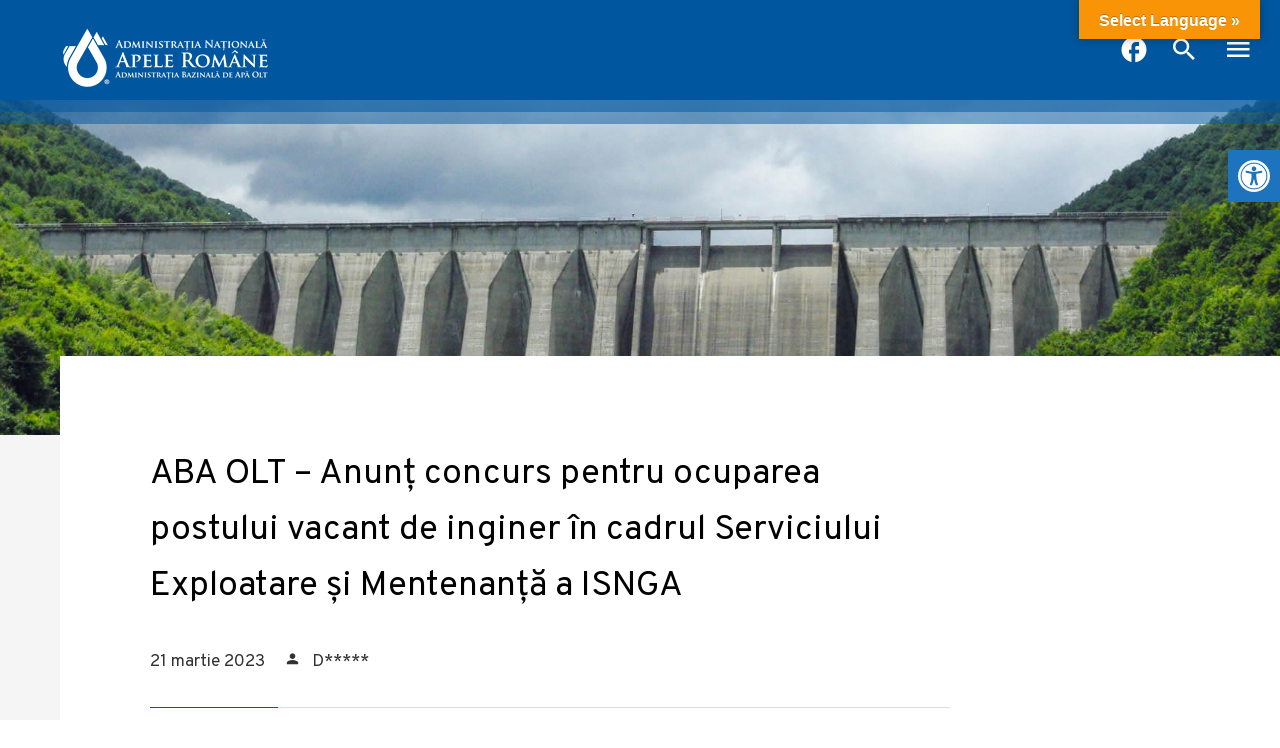

--- FILE ---
content_type: text/html; charset=UTF-8
request_url: https://apeolt.ro/concursuri/aba-olt-anunt-concurs-pentru-ocuparea-postului-vacant-de-inginer-in-cadrul-serviciului-exploatare-si-mentenanta-a-isnga/
body_size: 113586
content:
<!doctype html>
<html lang="ro-RO">
<head>

	<meta charset="UTF-8">
	<meta name="viewport" content="width=device-width, initial-scale=1, maximum-scale=1">
	<meta http-equiv="X-UA-Compatible" content="IE=edge">
	<link rel="profile" href="https://gmpg.org/xfn/11">
	<title>ABA OLT – Anunț concurs pentru ocuparea postului vacant de inginer în cadrul Serviciului Exploatare și Mentenanță a ISNGA &#8211; ADMINISTRAȚIA BAZINALĂ DE APĂ OLT</title>
<style>
#wpadminbar #wp-admin-bar-wsm_free_top_button .ab-icon:before {
	content: "\f239";
	color: #FF9800;
	top: 3px;
}
</style><meta name='robots' content='max-image-preview:large' />
	<style>img:is([sizes="auto" i], [sizes^="auto," i]) { contain-intrinsic-size: 3000px 1500px }</style>
	<link rel='dns-prefetch' href='//translate.google.com' />
<link rel='dns-prefetch' href='//fonts.googleapis.com' />
<link rel="alternate" type="application/rss+xml" title="ADMINISTRAȚIA BAZINALĂ DE APĂ OLT &raquo; Flux" href="https://apeolt.ro/feed/" />
<link rel="alternate" type="application/rss+xml" title="ADMINISTRAȚIA BAZINALĂ DE APĂ OLT &raquo; Flux comentarii" href="https://apeolt.ro/comments/feed/" />
<script>
window._wpemojiSettings = {"baseUrl":"https:\/\/s.w.org\/images\/core\/emoji\/16.0.1\/72x72\/","ext":".png","svgUrl":"https:\/\/s.w.org\/images\/core\/emoji\/16.0.1\/svg\/","svgExt":".svg","source":{"concatemoji":"https:\/\/apeolt.ro\/abaolt\/wp-includes\/js\/wp-emoji-release.min.js?ver=6.8.3"}};
/*! This file is auto-generated */
!function(s,n){var o,i,e;function c(e){try{var t={supportTests:e,timestamp:(new Date).valueOf()};sessionStorage.setItem(o,JSON.stringify(t))}catch(e){}}function p(e,t,n){e.clearRect(0,0,e.canvas.width,e.canvas.height),e.fillText(t,0,0);var t=new Uint32Array(e.getImageData(0,0,e.canvas.width,e.canvas.height).data),a=(e.clearRect(0,0,e.canvas.width,e.canvas.height),e.fillText(n,0,0),new Uint32Array(e.getImageData(0,0,e.canvas.width,e.canvas.height).data));return t.every(function(e,t){return e===a[t]})}function u(e,t){e.clearRect(0,0,e.canvas.width,e.canvas.height),e.fillText(t,0,0);for(var n=e.getImageData(16,16,1,1),a=0;a<n.data.length;a++)if(0!==n.data[a])return!1;return!0}function f(e,t,n,a){switch(t){case"flag":return n(e,"\ud83c\udff3\ufe0f\u200d\u26a7\ufe0f","\ud83c\udff3\ufe0f\u200b\u26a7\ufe0f")?!1:!n(e,"\ud83c\udde8\ud83c\uddf6","\ud83c\udde8\u200b\ud83c\uddf6")&&!n(e,"\ud83c\udff4\udb40\udc67\udb40\udc62\udb40\udc65\udb40\udc6e\udb40\udc67\udb40\udc7f","\ud83c\udff4\u200b\udb40\udc67\u200b\udb40\udc62\u200b\udb40\udc65\u200b\udb40\udc6e\u200b\udb40\udc67\u200b\udb40\udc7f");case"emoji":return!a(e,"\ud83e\udedf")}return!1}function g(e,t,n,a){var r="undefined"!=typeof WorkerGlobalScope&&self instanceof WorkerGlobalScope?new OffscreenCanvas(300,150):s.createElement("canvas"),o=r.getContext("2d",{willReadFrequently:!0}),i=(o.textBaseline="top",o.font="600 32px Arial",{});return e.forEach(function(e){i[e]=t(o,e,n,a)}),i}function t(e){var t=s.createElement("script");t.src=e,t.defer=!0,s.head.appendChild(t)}"undefined"!=typeof Promise&&(o="wpEmojiSettingsSupports",i=["flag","emoji"],n.supports={everything:!0,everythingExceptFlag:!0},e=new Promise(function(e){s.addEventListener("DOMContentLoaded",e,{once:!0})}),new Promise(function(t){var n=function(){try{var e=JSON.parse(sessionStorage.getItem(o));if("object"==typeof e&&"number"==typeof e.timestamp&&(new Date).valueOf()<e.timestamp+604800&&"object"==typeof e.supportTests)return e.supportTests}catch(e){}return null}();if(!n){if("undefined"!=typeof Worker&&"undefined"!=typeof OffscreenCanvas&&"undefined"!=typeof URL&&URL.createObjectURL&&"undefined"!=typeof Blob)try{var e="postMessage("+g.toString()+"("+[JSON.stringify(i),f.toString(),p.toString(),u.toString()].join(",")+"));",a=new Blob([e],{type:"text/javascript"}),r=new Worker(URL.createObjectURL(a),{name:"wpTestEmojiSupports"});return void(r.onmessage=function(e){c(n=e.data),r.terminate(),t(n)})}catch(e){}c(n=g(i,f,p,u))}t(n)}).then(function(e){for(var t in e)n.supports[t]=e[t],n.supports.everything=n.supports.everything&&n.supports[t],"flag"!==t&&(n.supports.everythingExceptFlag=n.supports.everythingExceptFlag&&n.supports[t]);n.supports.everythingExceptFlag=n.supports.everythingExceptFlag&&!n.supports.flag,n.DOMReady=!1,n.readyCallback=function(){n.DOMReady=!0}}).then(function(){return e}).then(function(){var e;n.supports.everything||(n.readyCallback(),(e=n.source||{}).concatemoji?t(e.concatemoji):e.wpemoji&&e.twemoji&&(t(e.twemoji),t(e.wpemoji)))}))}((window,document),window._wpemojiSettings);
</script>
<style id='wp-emoji-styles-inline-css'>

	img.wp-smiley, img.emoji {
		display: inline !important;
		border: none !important;
		box-shadow: none !important;
		height: 1em !important;
		width: 1em !important;
		margin: 0 0.07em !important;
		vertical-align: -0.1em !important;
		background: none !important;
		padding: 0 !important;
	}
</style>
<link rel='stylesheet' id='wp-block-library-css' href='https://apeolt.ro/abaolt/wp-includes/css/dist/block-library/style.min.css?ver=6.8.3' media='all' />
<style id='classic-theme-styles-inline-css'>
/*! This file is auto-generated */
.wp-block-button__link{color:#fff;background-color:#32373c;border-radius:9999px;box-shadow:none;text-decoration:none;padding:calc(.667em + 2px) calc(1.333em + 2px);font-size:1.125em}.wp-block-file__button{background:#32373c;color:#fff;text-decoration:none}
</style>
<link rel='stylesheet' id='editorskit-frontend-css' href='https://apeolt.ro/abaolt/wp-content/plugins/block-options/build/style.build.css?ver=new' media='all' />
<style id='global-styles-inline-css'>
:root{--wp--preset--aspect-ratio--square: 1;--wp--preset--aspect-ratio--4-3: 4/3;--wp--preset--aspect-ratio--3-4: 3/4;--wp--preset--aspect-ratio--3-2: 3/2;--wp--preset--aspect-ratio--2-3: 2/3;--wp--preset--aspect-ratio--16-9: 16/9;--wp--preset--aspect-ratio--9-16: 9/16;--wp--preset--color--black: #000000;--wp--preset--color--cyan-bluish-gray: #abb8c3;--wp--preset--color--white: #ffffff;--wp--preset--color--pale-pink: #f78da7;--wp--preset--color--vivid-red: #cf2e2e;--wp--preset--color--luminous-vivid-orange: #ff6900;--wp--preset--color--luminous-vivid-amber: #fcb900;--wp--preset--color--light-green-cyan: #7bdcb5;--wp--preset--color--vivid-green-cyan: #00d084;--wp--preset--color--pale-cyan-blue: #8ed1fc;--wp--preset--color--vivid-cyan-blue: #0693e3;--wp--preset--color--vivid-purple: #9b51e0;--wp--preset--gradient--vivid-cyan-blue-to-vivid-purple: linear-gradient(135deg,rgba(6,147,227,1) 0%,rgb(155,81,224) 100%);--wp--preset--gradient--light-green-cyan-to-vivid-green-cyan: linear-gradient(135deg,rgb(122,220,180) 0%,rgb(0,208,130) 100%);--wp--preset--gradient--luminous-vivid-amber-to-luminous-vivid-orange: linear-gradient(135deg,rgba(252,185,0,1) 0%,rgba(255,105,0,1) 100%);--wp--preset--gradient--luminous-vivid-orange-to-vivid-red: linear-gradient(135deg,rgba(255,105,0,1) 0%,rgb(207,46,46) 100%);--wp--preset--gradient--very-light-gray-to-cyan-bluish-gray: linear-gradient(135deg,rgb(238,238,238) 0%,rgb(169,184,195) 100%);--wp--preset--gradient--cool-to-warm-spectrum: linear-gradient(135deg,rgb(74,234,220) 0%,rgb(151,120,209) 20%,rgb(207,42,186) 40%,rgb(238,44,130) 60%,rgb(251,105,98) 80%,rgb(254,248,76) 100%);--wp--preset--gradient--blush-light-purple: linear-gradient(135deg,rgb(255,206,236) 0%,rgb(152,150,240) 100%);--wp--preset--gradient--blush-bordeaux: linear-gradient(135deg,rgb(254,205,165) 0%,rgb(254,45,45) 50%,rgb(107,0,62) 100%);--wp--preset--gradient--luminous-dusk: linear-gradient(135deg,rgb(255,203,112) 0%,rgb(199,81,192) 50%,rgb(65,88,208) 100%);--wp--preset--gradient--pale-ocean: linear-gradient(135deg,rgb(255,245,203) 0%,rgb(182,227,212) 50%,rgb(51,167,181) 100%);--wp--preset--gradient--electric-grass: linear-gradient(135deg,rgb(202,248,128) 0%,rgb(113,206,126) 100%);--wp--preset--gradient--midnight: linear-gradient(135deg,rgb(2,3,129) 0%,rgb(40,116,252) 100%);--wp--preset--font-size--small: 13px;--wp--preset--font-size--medium: 20px;--wp--preset--font-size--large: 36px;--wp--preset--font-size--x-large: 42px;--wp--preset--spacing--20: 0.44rem;--wp--preset--spacing--30: 0.67rem;--wp--preset--spacing--40: 1rem;--wp--preset--spacing--50: 1.5rem;--wp--preset--spacing--60: 2.25rem;--wp--preset--spacing--70: 3.38rem;--wp--preset--spacing--80: 5.06rem;--wp--preset--shadow--natural: 6px 6px 9px rgba(0, 0, 0, 0.2);--wp--preset--shadow--deep: 12px 12px 50px rgba(0, 0, 0, 0.4);--wp--preset--shadow--sharp: 6px 6px 0px rgba(0, 0, 0, 0.2);--wp--preset--shadow--outlined: 6px 6px 0px -3px rgba(255, 255, 255, 1), 6px 6px rgba(0, 0, 0, 1);--wp--preset--shadow--crisp: 6px 6px 0px rgba(0, 0, 0, 1);}:where(.is-layout-flex){gap: 0.5em;}:where(.is-layout-grid){gap: 0.5em;}body .is-layout-flex{display: flex;}.is-layout-flex{flex-wrap: wrap;align-items: center;}.is-layout-flex > :is(*, div){margin: 0;}body .is-layout-grid{display: grid;}.is-layout-grid > :is(*, div){margin: 0;}:where(.wp-block-columns.is-layout-flex){gap: 2em;}:where(.wp-block-columns.is-layout-grid){gap: 2em;}:where(.wp-block-post-template.is-layout-flex){gap: 1.25em;}:where(.wp-block-post-template.is-layout-grid){gap: 1.25em;}.has-black-color{color: var(--wp--preset--color--black) !important;}.has-cyan-bluish-gray-color{color: var(--wp--preset--color--cyan-bluish-gray) !important;}.has-white-color{color: var(--wp--preset--color--white) !important;}.has-pale-pink-color{color: var(--wp--preset--color--pale-pink) !important;}.has-vivid-red-color{color: var(--wp--preset--color--vivid-red) !important;}.has-luminous-vivid-orange-color{color: var(--wp--preset--color--luminous-vivid-orange) !important;}.has-luminous-vivid-amber-color{color: var(--wp--preset--color--luminous-vivid-amber) !important;}.has-light-green-cyan-color{color: var(--wp--preset--color--light-green-cyan) !important;}.has-vivid-green-cyan-color{color: var(--wp--preset--color--vivid-green-cyan) !important;}.has-pale-cyan-blue-color{color: var(--wp--preset--color--pale-cyan-blue) !important;}.has-vivid-cyan-blue-color{color: var(--wp--preset--color--vivid-cyan-blue) !important;}.has-vivid-purple-color{color: var(--wp--preset--color--vivid-purple) !important;}.has-black-background-color{background-color: var(--wp--preset--color--black) !important;}.has-cyan-bluish-gray-background-color{background-color: var(--wp--preset--color--cyan-bluish-gray) !important;}.has-white-background-color{background-color: var(--wp--preset--color--white) !important;}.has-pale-pink-background-color{background-color: var(--wp--preset--color--pale-pink) !important;}.has-vivid-red-background-color{background-color: var(--wp--preset--color--vivid-red) !important;}.has-luminous-vivid-orange-background-color{background-color: var(--wp--preset--color--luminous-vivid-orange) !important;}.has-luminous-vivid-amber-background-color{background-color: var(--wp--preset--color--luminous-vivid-amber) !important;}.has-light-green-cyan-background-color{background-color: var(--wp--preset--color--light-green-cyan) !important;}.has-vivid-green-cyan-background-color{background-color: var(--wp--preset--color--vivid-green-cyan) !important;}.has-pale-cyan-blue-background-color{background-color: var(--wp--preset--color--pale-cyan-blue) !important;}.has-vivid-cyan-blue-background-color{background-color: var(--wp--preset--color--vivid-cyan-blue) !important;}.has-vivid-purple-background-color{background-color: var(--wp--preset--color--vivid-purple) !important;}.has-black-border-color{border-color: var(--wp--preset--color--black) !important;}.has-cyan-bluish-gray-border-color{border-color: var(--wp--preset--color--cyan-bluish-gray) !important;}.has-white-border-color{border-color: var(--wp--preset--color--white) !important;}.has-pale-pink-border-color{border-color: var(--wp--preset--color--pale-pink) !important;}.has-vivid-red-border-color{border-color: var(--wp--preset--color--vivid-red) !important;}.has-luminous-vivid-orange-border-color{border-color: var(--wp--preset--color--luminous-vivid-orange) !important;}.has-luminous-vivid-amber-border-color{border-color: var(--wp--preset--color--luminous-vivid-amber) !important;}.has-light-green-cyan-border-color{border-color: var(--wp--preset--color--light-green-cyan) !important;}.has-vivid-green-cyan-border-color{border-color: var(--wp--preset--color--vivid-green-cyan) !important;}.has-pale-cyan-blue-border-color{border-color: var(--wp--preset--color--pale-cyan-blue) !important;}.has-vivid-cyan-blue-border-color{border-color: var(--wp--preset--color--vivid-cyan-blue) !important;}.has-vivid-purple-border-color{border-color: var(--wp--preset--color--vivid-purple) !important;}.has-vivid-cyan-blue-to-vivid-purple-gradient-background{background: var(--wp--preset--gradient--vivid-cyan-blue-to-vivid-purple) !important;}.has-light-green-cyan-to-vivid-green-cyan-gradient-background{background: var(--wp--preset--gradient--light-green-cyan-to-vivid-green-cyan) !important;}.has-luminous-vivid-amber-to-luminous-vivid-orange-gradient-background{background: var(--wp--preset--gradient--luminous-vivid-amber-to-luminous-vivid-orange) !important;}.has-luminous-vivid-orange-to-vivid-red-gradient-background{background: var(--wp--preset--gradient--luminous-vivid-orange-to-vivid-red) !important;}.has-very-light-gray-to-cyan-bluish-gray-gradient-background{background: var(--wp--preset--gradient--very-light-gray-to-cyan-bluish-gray) !important;}.has-cool-to-warm-spectrum-gradient-background{background: var(--wp--preset--gradient--cool-to-warm-spectrum) !important;}.has-blush-light-purple-gradient-background{background: var(--wp--preset--gradient--blush-light-purple) !important;}.has-blush-bordeaux-gradient-background{background: var(--wp--preset--gradient--blush-bordeaux) !important;}.has-luminous-dusk-gradient-background{background: var(--wp--preset--gradient--luminous-dusk) !important;}.has-pale-ocean-gradient-background{background: var(--wp--preset--gradient--pale-ocean) !important;}.has-electric-grass-gradient-background{background: var(--wp--preset--gradient--electric-grass) !important;}.has-midnight-gradient-background{background: var(--wp--preset--gradient--midnight) !important;}.has-small-font-size{font-size: var(--wp--preset--font-size--small) !important;}.has-medium-font-size{font-size: var(--wp--preset--font-size--medium) !important;}.has-large-font-size{font-size: var(--wp--preset--font-size--large) !important;}.has-x-large-font-size{font-size: var(--wp--preset--font-size--x-large) !important;}
:where(.wp-block-post-template.is-layout-flex){gap: 1.25em;}:where(.wp-block-post-template.is-layout-grid){gap: 1.25em;}
:where(.wp-block-columns.is-layout-flex){gap: 2em;}:where(.wp-block-columns.is-layout-grid){gap: 2em;}
:root :where(.wp-block-pullquote){font-size: 1.5em;line-height: 1.6;}
</style>
<link rel='stylesheet' id='dashicons-css' href='https://apeolt.ro/abaolt/wp-includes/css/dashicons.min.css?ver=6.8.3' media='all' />
<link rel='stylesheet' id='everest-forms-general-css' href='https://apeolt.ro/abaolt/wp-content/plugins/everest-forms/assets/css/everest-forms.css?ver=3.4.1' media='all' />
<link rel='stylesheet' id='jquery-intl-tel-input-css' href='https://apeolt.ro/abaolt/wp-content/plugins/everest-forms/assets/css/intlTelInput.css?ver=3.4.1' media='all' />
<link rel='stylesheet' id='google-language-translator-css' href='https://apeolt.ro/abaolt/wp-content/plugins/google-language-translator/css/style.css?ver=6.0.20' media='' />
<link rel='stylesheet' id='glt-toolbar-styles-css' href='https://apeolt.ro/abaolt/wp-content/plugins/google-language-translator/css/toolbar.css?ver=6.0.20' media='' />
<link rel='stylesheet' id='wsm-style-css' href='https://apeolt.ro/abaolt/wp-content/plugins/wp-stats-manager/css/style.css?ver=1.2' media='all' />
<link rel='stylesheet' id='anar-google-fonts-css' href='//fonts.googleapis.com/css2?family=Overpass%3Awght%40300%3B400%3B600&#038;display=swap&#038;ver=6.8.3' media='all' />
<link rel='stylesheet' id='anar-icon-font-css' href='https://apeolt.ro/abaolt/wp-content/themes/ABAOLT/assets/fonts/anariconfont/anariconfont.css?ver=1.0.0' media='all' />
<link rel='stylesheet' id='magnific-popup-css' href='https://apeolt.ro/abaolt/wp-content/themes/ABAOLT/assets/vendors/magnific/magnific-popup.css?ver=1.0.0' media='all' />
<link rel='stylesheet' id='anar-main-css' href='https://apeolt.ro/abaolt/wp-content/themes/ABAOLT/assets/css/anar.css?ver=1.0.0' media='all' />
<link rel='stylesheet' id='pojo-a11y-css' href='https://apeolt.ro/abaolt/wp-content/plugins/pojo-accessibility/assets/css/style.min.css?ver=1.0.0' media='all' />
<link rel='stylesheet' id='js_composer_front-css' href='//apeolt.ro/abaolt/wp-content/uploads/js_composer/js_composer_front_custom.css?ver=8.7.2' media='all' />
<script src="https://apeolt.ro/abaolt/wp-includes/js/jquery/jquery.min.js?ver=3.7.1" id="jquery-core-js"></script>
<script src="https://apeolt.ro/abaolt/wp-includes/js/jquery/jquery-migrate.min.js?ver=3.4.1" id="jquery-migrate-js"></script>
<script></script><link rel="https://api.w.org/" href="https://apeolt.ro/wp-json/" /><link rel="EditURI" type="application/rsd+xml" title="RSD" href="https://apeolt.ro/abaolt/xmlrpc.php?rsd" />
<meta name="generator" content="WordPress 6.8.3" />
<meta name="generator" content="Everest Forms 3.4.1" />
<link rel="canonical" href="https://apeolt.ro/concursuri/aba-olt-anunt-concurs-pentru-ocuparea-postului-vacant-de-inginer-in-cadrul-serviciului-exploatare-si-mentenanta-a-isnga/" />
<link rel='shortlink' href='https://apeolt.ro/?p=7676' />
<link rel="alternate" title="oEmbed (JSON)" type="application/json+oembed" href="https://apeolt.ro/wp-json/oembed/1.0/embed?url=https%3A%2F%2Fapeolt.ro%2Fconcursuri%2Faba-olt-anunt-concurs-pentru-ocuparea-postului-vacant-de-inginer-in-cadrul-serviciului-exploatare-si-mentenanta-a-isnga%2F" />
<link rel="alternate" title="oEmbed (XML)" type="text/xml+oembed" href="https://apeolt.ro/wp-json/oembed/1.0/embed?url=https%3A%2F%2Fapeolt.ro%2Fconcursuri%2Faba-olt-anunt-concurs-pentru-ocuparea-postului-vacant-de-inginer-in-cadrul-serviciului-exploatare-si-mentenanta-a-isnga%2F&#038;format=xml" />
<link rel="alternate" href="https://apeolt.ro/concursuri/aba-olt-anunt-concurs-pentru-ocuparea-postului-vacant-de-inginer-in-cadrul-serviciului-exploatare-si-mentenanta-a-isnga/" hreflang="x-default" /><style>#google_language_translator a{display:none!important;}div.skiptranslate.goog-te-gadget{display:inline!important;}.goog-te-gadget{color:transparent!important;}.goog-te-gadget{font-size:0px!important;}.goog-branding{display:none;}.goog-tooltip{display: none!important;}.goog-tooltip:hover{display: none!important;}.goog-text-highlight{background-color:transparent!important;border:none!important;box-shadow:none!important;}#google_language_translator select.goog-te-combo{color:#32373c;}#flags{display:none;}div.skiptranslate{display:none!important;}body{top:0px!important;}#goog-gt-{display:none!important;}font font{background-color:transparent!important;box-shadow:none!important;position:initial!important;}#glt-translate-trigger{bottom:auto;top:0;}.tool-container.tool-top{top:50px!important;bottom:auto!important;}.tool-container.tool-top .arrow{border-color:transparent transparent #d0cbcb; top:-14px;}#glt-translate-trigger > span{color:#ffffff;}#glt-translate-trigger{background:#f89406;}</style>
        <!-- Wordpress Stats Manager -->
        <script type="text/javascript">
            var _wsm = _wsm || [];
            _wsm.push(['trackPageView']);
            _wsm.push(['enableLinkTracking']);
            _wsm.push(['enableHeartBeatTimer']);
            (function() {
                var u = "https://apeolt.ro/abaolt/wp-content/plugins/wp-stats-manager/";
                _wsm.push(['setUrlReferrer', ""]);
                _wsm.push(['setTrackerUrl', "https://apeolt.ro/abaolt/?wmcAction=wmcTrack"]);
                _wsm.push(['setSiteId', "1"]);
                _wsm.push(['setPageId', "7676"]);
                _wsm.push(['setWpUserId', "0"]);
                var d = document,
                    g = d.createElement('script'),
                    s = d.getElementsByTagName('script')[0];
                g.type = 'text/javascript';
                g.async = true;
                g.defer = true;
                g.src = u + 'js/wsm_new.js';
                s.parentNode.insertBefore(g, s);
            })();
        </script>
        <!-- End Wordpress Stats Manager Code -->
<style type="text/css">
#pojo-a11y-toolbar .pojo-a11y-toolbar-toggle a{ background-color: #1e73be;	color: #ffffff;}
#pojo-a11y-toolbar .pojo-a11y-toolbar-overlay, #pojo-a11y-toolbar .pojo-a11y-toolbar-overlay ul.pojo-a11y-toolbar-items.pojo-a11y-links{ border-color: #1e73be;}
body.pojo-a11y-focusable a:focus{ outline-style: solid !important;	outline-width: 1px !important;	outline-color: #FF0000 !important;}
#pojo-a11y-toolbar{ top: 150px !important;}
#pojo-a11y-toolbar .pojo-a11y-toolbar-overlay{ background-color: #ffffff;}
#pojo-a11y-toolbar .pojo-a11y-toolbar-overlay ul.pojo-a11y-toolbar-items li.pojo-a11y-toolbar-item a, #pojo-a11y-toolbar .pojo-a11y-toolbar-overlay p.pojo-a11y-toolbar-title{ color: #333333;}
#pojo-a11y-toolbar .pojo-a11y-toolbar-overlay ul.pojo-a11y-toolbar-items li.pojo-a11y-toolbar-item a.active{ background-color: #096abf;	color: #ffffff;}
@media (max-width: 767px) { #pojo-a11y-toolbar { top: 50px !important; } }</style><meta name="generator" content="Powered by WPBakery Page Builder - drag and drop page builder for WordPress."/>
<noscript><style> .wpb_animate_when_almost_visible { opacity: 1; }</style></noscript>
</head>
<body class="wp-singular contest-template-default single single-contest postid-7676 wp-theme-ABAOLT multiple-domain-apeolt-ro everest-forms-no-js wpb-js-composer js-comp-ver-8.7.2 vc_responsive">

    
	<div id="anar-wrap">
		<div id="anar-header">

		<!-- /// HEADER  ///////////////////////////////////////////////////////////////////////////////////////////////////////// -->

			<!-- /// Logo ///  -->
			<a href="https://apeolt.ro" id="anar-logo" aria-label="anar logo">
				<img src="https://apeolt.ro/abaolt/wp-content/themes/ABAOLT/assets/images/logo-anar.png" srcset="https://apeolt.ro/abaolt/wp-content/themes/ABAOLT/assets/images/logo-anar.png 1x, https://apeolt.ro/abaolt/wp-content/themes/ABAOLT/assets/images/logo-anar@2x.png 2x" alt=" logo anar">
			</a>

			<!-- /// Desktop Menu /// -->
			<ul id="anar-desktop-menu" class="sf-menu">
<li id="menu-item-9263" class="menu-item menu-item-type-post_type menu-item-object-page menu-item-has-children main-menu-item  menu-item-even menu-item-depth-0 mega">
	<a href="https://apeolt.ro/despre-noi/" class="menu-link main-menu-link">Despre noi</a>
<div class="sf-mega sf-mega-3-col">

	<div class="sf-mega-section">

	<ul class="sub-menu">

		<li id="menu-item-9264" class="menu-item menu-item-type-post_type menu-item-object-page menu-item-home menu-item-has-children sub-menu-item sub-sub-menu-item menu-item-even menu-item-depth-2 dropdown">
			<a href="https://apeolt.ro/" class="menu-link sub-menu-link">Administrația Bazinală de Apă Olt</a>
		<ol class="sub-menu">

			<li id="menu-item-9270" class="menu-item menu-item-type-post_type menu-item-object-page menu-item-has-children sub-menu-item sub-sub-menu-item menu-item-odd menu-item-depth-3 dropdown">
				<a href="https://apeolt.ro/despre-noi/legislatie/" class="menu-link sub-menu-link">Legislație Privind Organizarea Și Funcționarea Instituției</a>
			<ol class="sub-menu">

				<li id="menu-item-9300" class="menu-item menu-item-type-post_type menu-item-object-page sub-menu-item sub-sub-menu-item menu-item-even menu-item-depth-4 ">
					<a href="https://apeolt.ro/despre-noi/legislatie/legislatie-specifica/" class="menu-link sub-menu-link">Legislație Specifică</a>
				</li>

				<li id="menu-item-9301" class="menu-item menu-item-type-post_type menu-item-object-page sub-menu-item sub-sub-menu-item menu-item-even menu-item-depth-4 ">
					<a href="https://apeolt.ro/despre-noi/legislatie/legislatie-comuna/" class="menu-link sub-menu-link">Legislație Comună</a>
				</li>

				<li id="menu-item-9302" class="menu-item menu-item-type-post_type menu-item-object-page sub-menu-item sub-sub-menu-item menu-item-even menu-item-depth-4 ">
					<a href="https://apeolt.ro/despre-noi/legislatie/legislatie-europeana/" class="menu-link sub-menu-link">Legislație Europeană</a>
				</li>

				<li id="menu-item-9303" class="menu-item menu-item-type-post_type menu-item-object-page sub-menu-item sub-sub-menu-item menu-item-even menu-item-depth-4 ">
					<a href="https://apeolt.ro/despre-noi/legislatie/legislatie-internationala/" class="menu-link sub-menu-link">Legislație Internațională</a>
				</li>
			</ol>

			</li>

			<li id="menu-item-9545" class="menu-item menu-item-type-post_type menu-item-object-page menu-item-has-children sub-menu-item sub-sub-menu-item menu-item-odd menu-item-depth-3 dropdown">
				<a href="https://apeolt.ro/despre-noi/conducerea/" class="menu-link sub-menu-link">Conducerea</a>
			<ol class="sub-menu">

				<li id="menu-item-9282" class="menu-item menu-item-type-post_type menu-item-object-page menu-item-has-children sub-menu-item sub-sub-menu-item menu-item-even menu-item-depth-4 dropdown">
					<a href="https://apeolt.ro/despre-noi/conducerea/conducerea-aba-olt/" class="menu-link sub-menu-link">Conducerea ABA OLT</a>
				<ol class="sub-menu">

					<li id="menu-item-9550" class="menu-item menu-item-type-post_type menu-item-object-page sub-menu-item sub-sub-menu-item menu-item-odd menu-item-depth-5 ">
						<a href="https://apeolt.ro/sga-harghita/acasa-sga-harghita/conducerea-sga-harghita/" class="menu-link sub-menu-link">Conducerea SGA Harghita</a>
					</li>

					<li id="menu-item-9551" class="menu-item menu-item-type-post_type menu-item-object-page sub-menu-item sub-sub-menu-item menu-item-odd menu-item-depth-5 ">
						<a href="https://apeolt.ro/sga-covasna/acasa-sga-covasna/conducerea-sga-covasna/" class="menu-link sub-menu-link">Conducerea SGA Covasna</a>
					</li>

					<li id="menu-item-9552" class="menu-item menu-item-type-post_type menu-item-object-page sub-menu-item sub-sub-menu-item menu-item-odd menu-item-depth-5 ">
						<a href="https://apeolt.ro/sga-brasov/acasa-sga-brasov/conducerea-sga-brasov/" class="menu-link sub-menu-link">Conducerea SGA Brașov</a>
					</li>

					<li id="menu-item-9548" class="menu-item menu-item-type-post_type menu-item-object-page sub-menu-item sub-sub-menu-item menu-item-odd menu-item-depth-5 ">
						<a href="https://apeolt.ro/sga-sibiu/acasa-sga-sibiu/conducerea-sga-sibiu/" class="menu-link sub-menu-link">Conducerea SGA Sibiu</a>
					</li>

					<li id="menu-item-9547" class="menu-item menu-item-type-post_type menu-item-object-page sub-menu-item sub-sub-menu-item menu-item-odd menu-item-depth-5 ">
						<a href="https://apeolt.ro/sga-valcea/acasa-sga-valcea/conducerea-sga-valcea/" class="menu-link sub-menu-link">Conducerea SGA Vâlcea</a>
					</li>

					<li id="menu-item-9549" class="menu-item menu-item-type-post_type menu-item-object-page sub-menu-item sub-sub-menu-item menu-item-odd menu-item-depth-5 ">
						<a href="https://apeolt.ro/sga-olt/acasa-sga-olt/conducerea-sga-olt/" class="menu-link sub-menu-link">Conducerea SGA Olt</a>
					</li>
				</ol>

				</li>

				<li id="menu-item-9546" class="menu-item menu-item-type-post_type menu-item-object-page sub-menu-item sub-sub-menu-item menu-item-even menu-item-depth-4 ">
					<a href="https://apeolt.ro/despre-noi/conducerea/agenda-conducerii-conform-standardelor-ruti/" class="menu-link sub-menu-link">Agenda Conducerii Conform Standardelor RUTI</a>
				</li>
			</ol>

			</li>
		</ol>

		</li>
	</ul>
</div>

	<div class="sf-mega-section">

	<ul class="sub-menu">

		<li id="menu-item-9563" class="menu-item menu-item-type-post_type menu-item-object-page menu-item-home menu-item-has-children sub-menu-item sub-sub-menu-item menu-item-even menu-item-depth-2 dropdown">
			<a href="https://apeolt.ro/" class="menu-link sub-menu-link">Administrația Bazinală de Apă Olt</a>
		<ol class="sub-menu">

			<li id="menu-item-9266" class="menu-item menu-item-type-post_type menu-item-object-page menu-item-has-children sub-menu-item sub-sub-menu-item menu-item-odd menu-item-depth-3 dropdown">
				<a href="https://apeolt.ro/despre-noi/organizare/" class="menu-link sub-menu-link">Organizare</a>
			<ol class="sub-menu">

				<li id="menu-item-9298" class="menu-item menu-item-type-post_type menu-item-object-page sub-menu-item sub-sub-menu-item menu-item-even menu-item-depth-4 ">
					<a href="https://apeolt.ro/despre-noi/organizare/regulament-de-organizare-si-functionare/" class="menu-link sub-menu-link">Regulament de organizare și funcționare</a>
				</li>

				<li id="menu-item-9297" class="menu-item menu-item-type-post_type menu-item-object-page sub-menu-item sub-sub-menu-item menu-item-even menu-item-depth-4 ">
					<a href="https://apeolt.ro/despre-noi/organizare/organigrama/" class="menu-link sub-menu-link">Organigrama</a>
				</li>

				<li id="menu-item-9299" class="menu-item menu-item-type-post_type menu-item-object-page menu-item-has-children sub-menu-item sub-sub-menu-item menu-item-even menu-item-depth-4 dropdown">
					<a href="https://apeolt.ro/despre-noi/organizare/institutii-subordonate/" class="menu-link sub-menu-link">Instituții subordonate</a>
				<ol class="sub-menu">

					<li id="menu-item-9348" class="menu-item menu-item-type-post_type menu-item-object-page sub-menu-item sub-sub-menu-item menu-item-odd menu-item-depth-5 ">
						<a href="https://apeolt.ro/sga-harghita/" class="menu-link sub-menu-link">SISTEMUL DE GOSPODĂRIRE A APELOR HARGHITA</a>
					</li>

					<li id="menu-item-9347" class="menu-item menu-item-type-post_type menu-item-object-page sub-menu-item sub-sub-menu-item menu-item-odd menu-item-depth-5 ">
						<a href="https://apeolt.ro/sga-covasna/" class="menu-link sub-menu-link">SISTEMUL DE GOSPODĂRIRE A APELOR COVASNA</a>
					</li>

					<li id="menu-item-9346" class="menu-item menu-item-type-post_type menu-item-object-page sub-menu-item sub-sub-menu-item menu-item-odd menu-item-depth-5 ">
						<a href="https://apeolt.ro/sga-brasov/" class="menu-link sub-menu-link">SISTEMUL DE GOSPODĂRIRE A APELOR BRAȘOV</a>
					</li>

					<li id="menu-item-9350" class="menu-item menu-item-type-post_type menu-item-object-page sub-menu-item sub-sub-menu-item menu-item-odd menu-item-depth-5 ">
						<a href="https://apeolt.ro/sga-sibiu/" class="menu-link sub-menu-link">SISTEMUL DE GOSPODĂRIRE A APELOR SIBIU</a>
					</li>

					<li id="menu-item-9351" class="menu-item menu-item-type-post_type menu-item-object-page sub-menu-item sub-sub-menu-item menu-item-odd menu-item-depth-5 ">
						<a href="https://apeolt.ro/sga-valcea/" class="menu-link sub-menu-link">SISTEMUL DE GOSPODĂRIRE A APELOR VÂLCEA</a>
					</li>

					<li id="menu-item-9349" class="menu-item menu-item-type-post_type menu-item-object-page sub-menu-item sub-sub-menu-item menu-item-odd menu-item-depth-5 ">
						<a href="https://apeolt.ro/sga-olt/" class="menu-link sub-menu-link">SISTEMUL DE GOSPODĂRIRE A APELOR OLT</a>
					</li>

					<li id="menu-item-10517" class="menu-item menu-item-type-post_type menu-item-object-page sub-menu-item sub-sub-menu-item menu-item-odd menu-item-depth-5 ">
						<a href="https://apeolt.ro/shi-prizaolt/" class="menu-link sub-menu-link">SISTEMUL HIDROTEHNIC INDEPENDENT PRIZA OLT</a>
					</li>
				</ol>

				</li>
			</ol>

			</li>
		</ol>

		</li>
	</ul>
</div>

	<div class="sf-mega-section">

	<ul class="sub-menu">

		<li id="menu-item-9483" class="menu-item menu-item-type-post_type menu-item-object-page menu-item-home menu-item-has-children sub-menu-item sub-sub-menu-item menu-item-even menu-item-depth-2 dropdown">
			<a href="https://apeolt.ro/" class="menu-link sub-menu-link">Administrația Bazinală de Apă Olt</a>
		<ol class="sub-menu">

			<li id="menu-item-9268" class="menu-item menu-item-type-post_type menu-item-object-page menu-item-has-children sub-menu-item sub-sub-menu-item menu-item-odd menu-item-depth-3 dropdown">
				<a href="https://apeolt.ro/despre-noi/cariera/" class="menu-link sub-menu-link">Carieră</a>
			<ol class="sub-menu">

				<li id="menu-item-9513" class="menu-item menu-item-type-post_type menu-item-object-page sub-menu-item sub-sub-menu-item menu-item-even menu-item-depth-4 ">
					<a href="https://apeolt.ro/despre-noi/cariera/concursuri-ocupare-posturi/" class="menu-link sub-menu-link">Anunțuri ABA OLT</a>
				</li>

				<li id="menu-item-9517" class="menu-item menu-item-type-post_type menu-item-object-page sub-menu-item sub-sub-menu-item menu-item-even menu-item-depth-4 ">
					<a href="https://apeolt.ro/sga-harghita/anunturi-sga-harghita/" class="menu-link sub-menu-link">Anunțuri SGA Harghita</a>
				</li>

				<li id="menu-item-9518" class="menu-item menu-item-type-post_type menu-item-object-page sub-menu-item sub-sub-menu-item menu-item-even menu-item-depth-4 ">
					<a href="https://apeolt.ro/sga-covasna/anunturi-sga-covasna/" class="menu-link sub-menu-link">Anunțuri SGA Covasna</a>
				</li>

				<li id="menu-item-9519" class="menu-item menu-item-type-post_type menu-item-object-page sub-menu-item sub-sub-menu-item menu-item-even menu-item-depth-4 ">
					<a href="https://apeolt.ro/sga-brasov/anunturi-sga-brasov/" class="menu-link sub-menu-link">Anunțuri SGA Brașov</a>
				</li>

				<li id="menu-item-9515" class="menu-item menu-item-type-post_type menu-item-object-page sub-menu-item sub-sub-menu-item menu-item-even menu-item-depth-4 ">
					<a href="https://apeolt.ro/sga-sibiu/anunturi-sga-sibiu/" class="menu-link sub-menu-link">Anunțuri SGA Sibiu</a>
				</li>

				<li id="menu-item-9514" class="menu-item menu-item-type-post_type menu-item-object-page sub-menu-item sub-sub-menu-item menu-item-even menu-item-depth-4 ">
					<a href="https://apeolt.ro/sga-valcea/anunturi-sga-valcea/" class="menu-link sub-menu-link">Anunțuri SGA Vâlcea</a>
				</li>

				<li id="menu-item-9516" class="menu-item menu-item-type-post_type menu-item-object-page sub-menu-item sub-sub-menu-item menu-item-even menu-item-depth-4 ">
					<a href="https://apeolt.ro/sga-olt/anunturi-sga-olt/" class="menu-link sub-menu-link">Anunțuri SGA Olt</a>
				</li>
			</ol>

			</li>

			<li id="menu-item-9267" class="menu-item menu-item-type-post_type menu-item-object-page menu-item-has-children sub-menu-item sub-sub-menu-item menu-item-odd menu-item-depth-3 dropdown">
				<a href="https://apeolt.ro/despre-noi/programe-si-strategii/" class="menu-link sub-menu-link">Programe Și Strategii</a>
			<ol class="sub-menu">

				<li id="menu-item-9561" class="menu-item menu-item-type-post_type menu-item-object-page sub-menu-item sub-sub-menu-item menu-item-even menu-item-depth-4 ">
					<a href="https://apeolt.ro/despre-noi/programe-si-strategii/politica-conform-iso-9001-iso-14001-iso-45001/" class="menu-link sub-menu-link">Politica conform ISO 9001, ISO 14001, ISO 45001</a>
				</li>

				<li id="menu-item-9560" class="menu-item menu-item-type-post_type menu-item-object-page sub-menu-item sub-sub-menu-item menu-item-even menu-item-depth-4 ">
					<a href="https://apeolt.ro/despre-noi/programe-si-strategii/politica-generala-de-protectie-a-datelor-cu-caracter-personal/" class="menu-link sub-menu-link">Politica Generală de Protecție a Datelor cu Caracter Personal</a>
				</li>
			</ol>

			</li>

			<li id="menu-item-9295" class="menu-item menu-item-type-post_type menu-item-object-page menu-item-has-children sub-menu-item sub-sub-menu-item menu-item-odd menu-item-depth-3 dropdown">
				<a href="https://apeolt.ro/despre-noi/rapoarte-si-studii/" class="menu-link sub-menu-link">Rapoarte Și Studii</a>
			<ol class="sub-menu">

				<li id="menu-item-9558" class="menu-item menu-item-type-post_type menu-item-object-page sub-menu-item sub-sub-menu-item menu-item-even menu-item-depth-4 ">
					<a href="https://apeolt.ro/despre-noi/rapoarte-si-studii/rapoarte-de-activitate/" class="menu-link sub-menu-link">Rapoarte De Activitate</a>
				</li>

				<li id="menu-item-9559" class="menu-item menu-item-type-post_type menu-item-object-page sub-menu-item sub-sub-menu-item menu-item-even menu-item-depth-4 ">
					<a href="https://apeolt.ro/despre-noi/rapoarte-si-studii/studii/" class="menu-link sub-menu-link">Studii</a>
				</li>
			</ol>

			</li>

			<li id="menu-item-9296" class="menu-item menu-item-type-post_type menu-item-object-page sub-menu-item sub-sub-menu-item menu-item-odd menu-item-depth-3 ">
				<a href="https://apeolt.ro/despre-noi/patrimoniu/" class="menu-link sub-menu-link">Patrimoniu</a>
			</li>
		</ol>

		</li>
	</ul>
</div>
</div>

</li>

<li id="menu-item-9231" class="menu-item menu-item-type-post_type menu-item-object-page menu-item-has-children main-menu-item  menu-item-even menu-item-depth-0 mega">
	<a href="https://apeolt.ro/transparenta/" class="menu-link main-menu-link">Transparență</a>
<div class="sf-mega sf-mega-2-col">

	<div class="sf-mega-section">

	<ul class="sub-menu">

		<li id="menu-item-9374" class="menu-item menu-item-type-post_type menu-item-object-page menu-item-home menu-item-has-children sub-menu-item sub-sub-menu-item menu-item-even menu-item-depth-2 dropdown">
			<a href="https://apeolt.ro/" class="menu-link sub-menu-link">Administrația Bazinală de Apă Olt</a>
		<ol class="sub-menu">

			<li id="menu-item-9258" class="menu-item menu-item-type-post_type menu-item-object-page sub-menu-item sub-sub-menu-item menu-item-odd menu-item-depth-3 ">
				<a href="https://apeolt.ro/transparenta/cod-de-etica-si-conduita-profesionala/" class="menu-link sub-menu-link">Cod De Etică Și Conduită Profesională</a>
			</li>

			<li id="menu-item-9365" class="menu-item menu-item-type-post_type menu-item-object-page sub-menu-item sub-sub-menu-item menu-item-odd menu-item-depth-3 ">
				<a href="https://apeolt.ro/transparenta/lista-cuprinzand-cadourile-primite-potrivit-legii-nr-251-2004-si-destinatia-acestora/" class="menu-link sub-menu-link">Lista Cuprinzând Cadourile Primite, Potrivit Legii Nr. 251/2004 Și Destinația Acestora</a>
			</li>

			<li id="menu-item-9366" class="menu-item menu-item-type-post_type menu-item-object-page sub-menu-item sub-sub-menu-item menu-item-odd menu-item-depth-3 ">
				<a href="https://apeolt.ro/transparenta/mecanismul-de-raportare-a-incalcarilor-legii-361-2022/" class="menu-link sub-menu-link">Mecanismul De Raportare A Încălcărilor Legii 361/2022</a>
			</li>

			<li id="menu-item-9361" class="menu-item menu-item-type-post_type menu-item-object-page sub-menu-item sub-sub-menu-item menu-item-odd menu-item-depth-3 ">
				<a href="https://apeolt.ro/transparenta/declaratia-privind-asumarea-unei-agende-de-integritate-orgazinationala/" class="menu-link sub-menu-link">Declarația Privind Asumarea Unei Agende De Integritate Orgazinațională</a>
			</li>

			<li id="menu-item-9362" class="menu-item menu-item-type-post_type menu-item-object-page sub-menu-item sub-sub-menu-item menu-item-odd menu-item-depth-3 ">
				<a href="https://apeolt.ro/transparenta/planul-de-integritate-al-institutiei/" class="menu-link sub-menu-link">Planul De Integritate Al Instituției</a>
			</li>

			<li id="menu-item-9364" class="menu-item menu-item-type-post_type menu-item-object-page sub-menu-item sub-sub-menu-item menu-item-odd menu-item-depth-3 ">
				<a href="https://apeolt.ro/transparenta/raport-sna/" class="menu-link sub-menu-link">Raport SNA</a>
			</li>

			<li id="menu-item-9367" class="menu-item menu-item-type-post_type menu-item-object-page sub-menu-item sub-sub-menu-item menu-item-odd menu-item-depth-3 ">
				<a href="https://apeolt.ro/transparenta/situatia-incidentelor-de-integritate/" class="menu-link sub-menu-link">Situația Incidentelor De Integritate</a>
			</li>
		</ol>

		</li>
	</ul>
</div>

	<div class="sf-mega-section">

	<ul class="sub-menu">

		<li id="menu-item-9482" class="menu-item menu-item-type-post_type menu-item-object-page menu-item-home menu-item-has-children sub-menu-item sub-sub-menu-item menu-item-even menu-item-depth-2 dropdown">
			<a href="https://apeolt.ro/" class="menu-link sub-menu-link">Administrația Bazinală de Apă Olt</a>
		<ol class="sub-menu">

			<li id="menu-item-9370" class="menu-item menu-item-type-post_type menu-item-object-page sub-menu-item sub-sub-menu-item menu-item-odd menu-item-depth-3 ">
				<a href="https://apeolt.ro/transparenta/studii-cercetari-ghiduri-materiale-informative-relevante/" class="menu-link sub-menu-link">Studii / Cercetări / Ghiduri / Materiale Informative Relevante</a>
			</li>

			<li id="menu-item-9373" class="menu-item menu-item-type-post_type menu-item-object-page sub-menu-item sub-sub-menu-item menu-item-odd menu-item-depth-3 ">
				<a href="https://apeolt.ro/transparenta/raport-de-audit/" class="menu-link sub-menu-link">Raport De Audit</a>
			</li>

			<li id="menu-item-9371" class="menu-item menu-item-type-post_type menu-item-object-page sub-menu-item sub-sub-menu-item menu-item-odd menu-item-depth-3 ">
				<a href="https://apeolt.ro/transparenta/consultare-publica/" class="menu-link sub-menu-link">Consultare Publică</a>
			</li>

			<li id="menu-item-9372" class="menu-item menu-item-type-post_type menu-item-object-page sub-menu-item sub-sub-menu-item menu-item-odd menu-item-depth-3 ">
				<a href="https://apeolt.ro/transparenta/petitii/" class="menu-link sub-menu-link">Petiții</a>
			</li>

			<li id="menu-item-10682" class="menu-item menu-item-type-post_type menu-item-object-page sub-menu-item sub-sub-menu-item menu-item-odd menu-item-depth-3 ">
				<a href="https://apeolt.ro/transparenta/avertizori-in-interes-public/" class="menu-link sub-menu-link">Avertizori în interes public</a>
			</li>
		</ol>

		</li>
	</ul>
</div>
</div>

</li>

<li id="menu-item-9260" class="menu-item menu-item-type-post_type menu-item-object-page menu-item-has-children main-menu-item  menu-item-even menu-item-depth-0 mega">
	<a href="https://apeolt.ro/activitatea-institutiei/" class="menu-link main-menu-link">Activitatea Instituției</a>
<div class="sf-mega sf-mega-4-col">

	<div class="sf-mega-section">

	<ul class="sub-menu">

		<li id="menu-item-9357" class="menu-item menu-item-type-post_type menu-item-object-page menu-item-has-children sub-menu-item sub-sub-menu-item menu-item-even menu-item-depth-2 dropdown">
			<a href="https://apeolt.ro/activitatea-institutiei/structuri/" class="menu-link sub-menu-link">STRUCTURI</a>
		<ol class="sub-menu">

			<li id="menu-item-9415" class="menu-item menu-item-type-post_type menu-item-object-page sub-menu-item sub-sub-menu-item menu-item-odd menu-item-depth-3 ">
				<a href="https://apeolt.ro/activitatea-institutiei/structuri/managementul-lucrarilor-hidrotehnice/" class="menu-link sub-menu-link">Managementul Lucrărilor Hidrotehnice</a>
			</li>

			<li id="menu-item-9384" class="menu-item menu-item-type-post_type menu-item-object-page menu-item-has-children sub-menu-item sub-sub-menu-item menu-item-odd menu-item-depth-3 dropdown">
				<a href="https://apeolt.ro/activitatea-institutiei/structuri/managementul-situatiilor-de-urgenta/" class="menu-link sub-menu-link">Managementul Situațiilor de Urgență</a>
			<ol class="sub-menu">

				<li id="menu-item-9445" class="menu-item menu-item-type-post_type menu-item-object-page sub-menu-item sub-sub-menu-item menu-item-even menu-item-depth-4 ">
					<a href="https://apeolt.ro/activitatea-institutiei/structuri/managementul-situatiilor-de-urgenta/regulament-privind-gestionarea-situatiilor-de-urgenta-generate-de-fenomene-hidrometeorologice-periculoase/" class="menu-link sub-menu-link">REGULAMENT privind gestionarea situațiilor de urgență generate de fenomene hidrometeorologice periculoase</a>
				</li>

				<li id="menu-item-9446" class="menu-item menu-item-type-post_type menu-item-object-page sub-menu-item sub-sub-menu-item menu-item-even menu-item-depth-4 ">
					<a href="https://apeolt.ro/activitatea-institutiei/structuri/managementul-situatiilor-de-urgenta/planurile-bazinale-de-aparare-impotriva-inundatiilor/" class="menu-link sub-menu-link">Planurile bazinale de apărare împotriva inundațiilor</a>
				</li>

				<li id="menu-item-9447" class="menu-item menu-item-type-post_type menu-item-object-page sub-menu-item sub-sub-menu-item menu-item-even menu-item-depth-4 ">
					<a href="https://apeolt.ro/activitatea-institutiei/structuri/managementul-situatiilor-de-urgenta/flux-informational-de-situatii-de-urgenta/" class="menu-link sub-menu-link">Flux informațional de situații de urgenta</a>
				</li>

				<li id="menu-item-9451" class="menu-item menu-item-type-post_type menu-item-object-page sub-menu-item sub-sub-menu-item menu-item-even menu-item-depth-4 ">
					<a href="https://apeolt.ro/despre-noi/legislatie/legislatie-europeana/directiva-inundatii-2007-60-ce/" class="menu-link sub-menu-link">Directiva Inundaţii 2007/60/CE</a>
				</li>

				<li id="menu-item-9448" class="menu-item menu-item-type-post_type menu-item-object-page sub-menu-item sub-sub-menu-item menu-item-even menu-item-depth-4 ">
					<a href="https://apeolt.ro/activitatea-institutiei/structuri/managementul-situatiilor-de-urgenta/situatie-hidrologica/" class="menu-link sub-menu-link">Situație Hidrologică</a>
				</li>

				<li id="menu-item-9449" class="menu-item menu-item-type-post_type menu-item-object-page sub-menu-item sub-sub-menu-item menu-item-even menu-item-depth-4 ">
					<a href="https://apeolt.ro/activitatea-institutiei/structuri/managementul-situatiilor-de-urgenta/avertizari-hidrologice/" class="menu-link sub-menu-link">Avertizări Hidrologice</a>
				</li>

				<li id="menu-item-9450" class="menu-item menu-item-type-post_type menu-item-object-page sub-menu-item sub-sub-menu-item menu-item-even menu-item-depth-4 ">
					<a href="https://apeolt.ro/activitatea-institutiei/structuri/managementul-situatiilor-de-urgenta/fenomene-de-iarna/" class="menu-link sub-menu-link">Fenomene De Iarnă</a>
				</li>
			</ol>

			</li>

			<li id="menu-item-9429" class="menu-item menu-item-type-post_type menu-item-object-page menu-item-has-children sub-menu-item sub-sub-menu-item menu-item-odd menu-item-depth-3 dropdown">
				<a href="https://apeolt.ro/activitatea-institutiei/structuri/managementul-european-integrat-resurse-de-apa/" class="menu-link sub-menu-link">Managementul European Integrat Resurse De Apă</a>
			<ol class="sub-menu">

				<li id="menu-item-9430" class="menu-item menu-item-type-post_type menu-item-object-page sub-menu-item sub-sub-menu-item menu-item-even menu-item-depth-4 ">
					<a href="https://apeolt.ro/activitatea-institutiei/structuri/managementul-european-integrat-resurse-de-apa/directiva-cadru-apa/" class="menu-link sub-menu-link">Directiva Cadru Apă</a>
				</li>

				<li id="menu-item-9431" class="menu-item menu-item-type-post_type menu-item-object-page sub-menu-item sub-sub-menu-item menu-item-even menu-item-depth-4 ">
					<a href="https://apeolt.ro/activitatea-institutiei/structuri/managementul-european-integrat-resurse-de-apa/planurile-de-management-ale-bazinului-hidrografic-olt/" class="menu-link sub-menu-link">Planurile de Management ale Bazinelor Hidrografice</a>
				</li>

				<li id="menu-item-9433" class="menu-item menu-item-type-post_type menu-item-object-page sub-menu-item sub-sub-menu-item menu-item-even menu-item-depth-4 ">
					<a href="https://apeolt.ro/activitatea-institutiei/structuri/managementul-european-integrat-resurse-de-apa/monitoring-si-gospodarirea-resurselor-de-apa/" class="menu-link sub-menu-link">Monitoring Și Gospodărirea Resurselor De Apă</a>
				</li>

				<li id="menu-item-9435" class="menu-item menu-item-type-post_type menu-item-object-page menu-item-has-children sub-menu-item sub-sub-menu-item menu-item-even menu-item-depth-4 dropdown">
					<a href="https://apeolt.ro/activitatea-institutiei/structuri/managementul-european-integrat-resurse-de-apa/avize-si-autorizatii/" class="menu-link sub-menu-link">Avize Și Autorizații</a>
				<ol class="sub-menu">

					<li id="menu-item-9440" class="menu-item menu-item-type-post_type menu-item-object-page sub-menu-item sub-sub-menu-item menu-item-odd menu-item-depth-5 ">
						<a href="https://apeolt.ro/activitatea-institutiei/structuri/managementul-european-integrat-resurse-de-apa/avize-si-autorizatii/legislatie-ghid-obtinere-aa-ga/" class="menu-link sub-menu-link">Legislație – Ghid Obținere AA-GA</a>
					</li>

					<li id="menu-item-9441" class="menu-item menu-item-type-post_type menu-item-object-page menu-item-has-children sub-menu-item sub-sub-menu-item menu-item-odd menu-item-depth-5 dropdown">
						<a href="https://apeolt.ro/activitatea-institutiei/structuri/managementul-european-integrat-resurse-de-apa/avize-si-autorizatii/lista-avizelor-si-autorizatiilor-de-gospodarire-a-apelor-emise/" class="menu-link sub-menu-link">Lista Avizelor Și Autorizațiilor De Gospodărire A Apelor Emise</a>
					<ol class="sub-menu">

						<li id="menu-item-9340" class="menu-item menu-item-type-post_type menu-item-object-page sub-menu-item sub-sub-menu-item menu-item-even menu-item-depth-6 ">
							<a href="https://apeolt.ro/activitatea-institutiei/structuri/managementul-european-integrat-resurse-de-apa/avize-si-autorizatii/lista-avizelor-si-autorizatiilor-de-gospodarire-a-apelor-emise/sga-harghita/" class="menu-link sub-menu-link">SGA HARGHITA</a>
						</li>

						<li id="menu-item-9341" class="menu-item menu-item-type-post_type menu-item-object-page sub-menu-item sub-sub-menu-item menu-item-even menu-item-depth-6 ">
							<a href="https://apeolt.ro/activitatea-institutiei/structuri/managementul-european-integrat-resurse-de-apa/avize-si-autorizatii/lista-avizelor-si-autorizatiilor-de-gospodarire-a-apelor-emise/sga-covasna/" class="menu-link sub-menu-link">SGA COVASNA</a>
						</li>

						<li id="menu-item-9342" class="menu-item menu-item-type-post_type menu-item-object-page sub-menu-item sub-sub-menu-item menu-item-even menu-item-depth-6 ">
							<a href="https://apeolt.ro/activitatea-institutiei/structuri/managementul-european-integrat-resurse-de-apa/avize-si-autorizatii/lista-avizelor-si-autorizatiilor-de-gospodarire-a-apelor-emise/sga-brasov/" class="menu-link sub-menu-link">SGA BRAȘOV</a>
						</li>

						<li id="menu-item-9343" class="menu-item menu-item-type-post_type menu-item-object-page sub-menu-item sub-sub-menu-item menu-item-even menu-item-depth-6 ">
							<a href="https://apeolt.ro/activitatea-institutiei/structuri/managementul-european-integrat-resurse-de-apa/avize-si-autorizatii/lista-avizelor-si-autorizatiilor-de-gospodarire-a-apelor-emise/sga-sibiu/" class="menu-link sub-menu-link">SGA SIBIU</a>
						</li>

						<li id="menu-item-9344" class="menu-item menu-item-type-post_type menu-item-object-page sub-menu-item sub-sub-menu-item menu-item-even menu-item-depth-6 ">
							<a href="https://apeolt.ro/activitatea-institutiei/structuri/managementul-european-integrat-resurse-de-apa/avize-si-autorizatii/lista-avizelor-si-autorizatiilor-de-gospodarire-a-apelor-emise/sga-valcea/" class="menu-link sub-menu-link">SGA VÂLCEA</a>
						</li>

						<li id="menu-item-9345" class="menu-item menu-item-type-post_type menu-item-object-page sub-menu-item sub-sub-menu-item menu-item-even menu-item-depth-6 ">
							<a href="https://apeolt.ro/activitatea-institutiei/structuri/managementul-european-integrat-resurse-de-apa/avize-si-autorizatii/lista-avizelor-si-autorizatiilor-de-gospodarire-a-apelor-emise/sga-olt/" class="menu-link sub-menu-link">SGA OLT</a>
						</li>
					</ol>

					</li>
				</ol>

				</li>

				<li id="menu-item-9464" class="menu-item menu-item-type-post_type menu-item-object-page sub-menu-item sub-sub-menu-item menu-item-even menu-item-depth-4 ">
					<a href="https://apeolt.ro/activitatea-institutiei/structuri/managementul-european-integrat-resurse-de-apa/hidrologie-si-hidrogeologie/" class="menu-link sub-menu-link">Hidrologie Și Hidrogeologie</a>
				</li>

				<li id="menu-item-9465" class="menu-item menu-item-type-post_type menu-item-object-page sub-menu-item sub-sub-menu-item menu-item-even menu-item-depth-4 ">
					<a href="https://apeolt.ro/activitatea-institutiei/structuri/managementul-european-integrat-resurse-de-apa/stadiu-implementare-a-directivelor-europene-in-domeniul-calitatii-apei/" class="menu-link sub-menu-link">Stadiu Implementare A Directivelor Europene În Domeniul Calității Apei</a>
				</li>
			</ol>

			</li>
		</ol>

		</li>
	</ul>
</div>

	<div class="sf-mega-section">

	<ul class="sub-menu">

		<li id="menu-item-9493" class="menu-item menu-item-type-post_type menu-item-object-page menu-item-home menu-item-has-children sub-menu-item sub-sub-menu-item menu-item-even menu-item-depth-2 dropdown">
			<a href="https://apeolt.ro/" class="menu-link sub-menu-link">Administrația Bazinală de Apă Olt</a>
		<ol class="sub-menu">

			<li id="menu-item-9416" class="menu-item menu-item-type-post_type menu-item-object-page sub-menu-item sub-sub-menu-item menu-item-odd menu-item-depth-3 ">
				<a href="https://apeolt.ro/activitatea-institutiei/structuri/dezvoltare-investitii/" class="menu-link sub-menu-link">Dezvoltare Investiții</a>
			</li>

			<li id="menu-item-9419" class="menu-item menu-item-type-post_type menu-item-object-page sub-menu-item sub-sub-menu-item menu-item-odd menu-item-depth-3 ">
				<a href="https://apeolt.ro/activitatea-institutiei/structuri/implementare-mecanism-redresare-si-rezilienta/" class="menu-link sub-menu-link">Implementare Mecanism Redresare Și Reziliență</a>
			</li>

			<li id="menu-item-9420" class="menu-item menu-item-type-post_type menu-item-object-page sub-menu-item sub-sub-menu-item menu-item-odd menu-item-depth-3 ">
				<a href="https://apeolt.ro/activitatea-institutiei/structuri/laboratorul-national/" class="menu-link sub-menu-link">Laboratorul Național</a>
			</li>

			<li id="menu-item-9426" class="menu-item menu-item-type-post_type menu-item-object-page sub-menu-item sub-sub-menu-item menu-item-odd menu-item-depth-3 ">
				<a href="https://apeolt.ro/activitatea-institutiei/structuri/cooperare-internationala/" class="menu-link sub-menu-link">Cooperare Internațională</a>
			</li>

			<li id="menu-item-9425" class="menu-item menu-item-type-post_type menu-item-object-page menu-item-has-children sub-menu-item sub-sub-menu-item menu-item-odd menu-item-depth-3 dropdown">
				<a href="https://apeolt.ro/activitatea-institutiei/structuri/inspectia-apelor/" class="menu-link sub-menu-link">Inspecția Apelor</a>
			<ol class="sub-menu">

				<li id="menu-item-9491" class="menu-item menu-item-type-post_type menu-item-object-page sub-menu-item sub-sub-menu-item menu-item-even menu-item-depth-4 ">
					<a href="https://apeolt.ro/activitatea-institutiei/structuri/inspectia-apelor/stadiul-controalelor/" class="menu-link sub-menu-link">Stadiul controalelor</a>
				</li>

				<li id="menu-item-9492" class="menu-item menu-item-type-post_type menu-item-object-page sub-menu-item sub-sub-menu-item menu-item-even menu-item-depth-4 ">
					<a href="https://apeolt.ro/activitatea-institutiei/structuri/inspectia-apelor/sanctiuni-amenzi-plangeri-penale/" class="menu-link sub-menu-link">Sancțiuni, amenzi, plângeri penale</a>
				</li>
			</ol>

			</li>

			<li id="menu-item-9424" class="menu-item menu-item-type-post_type menu-item-object-page sub-menu-item sub-sub-menu-item menu-item-odd menu-item-depth-3 ">
				<a href="https://apeolt.ro/activitatea-institutiei/structuri/aplicare-mecanism-economic/" class="menu-link sub-menu-link">Aplicare Mecanism Economic</a>
			</li>

			<li id="menu-item-9490" class="menu-item menu-item-type-post_type menu-item-object-page sub-menu-item sub-sub-menu-item menu-item-odd menu-item-depth-3 ">
				<a href="https://apeolt.ro/activitatea-institutiei/structuri/secretariatul-tehnic-al-comitetului-de-bazin/" class="menu-link sub-menu-link">Secretariatul Tehnic al Comitetului de Bazin</a>
			</li>
		</ol>

		</li>
	</ul>
</div>

	<div class="sf-mega-section">

	<ul class="sub-menu">

		<li id="menu-item-9358" class="menu-item menu-item-type-post_type menu-item-object-page menu-item-has-children sub-menu-item sub-sub-menu-item menu-item-even menu-item-depth-2 dropdown">
			<a href="https://apeolt.ro/activitatea-institutiei/proiecte/" class="menu-link sub-menu-link">Proiecte</a>
		<ol class="sub-menu">

			<li id="menu-item-9405" class="menu-item menu-item-type-post_type menu-item-object-page menu-item-has-children sub-menu-item sub-sub-menu-item menu-item-odd menu-item-depth-3 dropdown">
				<a href="https://apeolt.ro/activitatea-institutiei/proiecte/proiecte-implementate/" class="menu-link sub-menu-link">Proiecte Implementate</a>
			<ol class="sub-menu">

				<li id="menu-item-9408" class="menu-item menu-item-type-post_type menu-item-object-page sub-menu-item sub-sub-menu-item menu-item-even menu-item-depth-4 ">
					<a href="https://apeolt.ro/activitatea-institutiei/proiecte/proiecte-implementate/controlul-integrat-al-poluarii-cu-nutrienti/" class="menu-link sub-menu-link">Controlul Integrat al Poluării cu Nutrienți</a>
				</li>

				<li id="menu-item-9407" class="menu-item menu-item-type-post_type menu-item-object-page sub-menu-item sub-sub-menu-item menu-item-even menu-item-depth-4 ">
					<a href="https://apeolt.ro/activitatea-institutiei/proiecte/proiecte-implementate/watman/" class="menu-link sub-menu-link">WATMAN</a>
				</li>
			</ol>

			</li>

			<li id="menu-item-9406" class="menu-item menu-item-type-post_type menu-item-object-page menu-item-has-children sub-menu-item sub-sub-menu-item menu-item-odd menu-item-depth-3 dropdown">
				<a href="https://apeolt.ro/activitatea-institutiei/proiecte/proiecte-in-curs-de-implementare/" class="menu-link sub-menu-link">Proiecte În Curs De Implementare</a>
			<ol class="sub-menu">

				<li id="menu-item-9411" class="menu-item menu-item-type-post_type menu-item-object-page sub-menu-item sub-sub-menu-item menu-item-even menu-item-depth-4 ">
					<a href="https://apeolt.ro/activitatea-institutiei/proiecte/proiecte-in-curs-de-implementare/poim-2014-2020-axa-4-o-s-4-1/" class="menu-link sub-menu-link">POIM 2014-2020 AXA 4, O.S.4.1</a>
				</li>

				<li id="menu-item-9412" class="menu-item menu-item-type-post_type menu-item-object-page sub-menu-item sub-sub-menu-item menu-item-even menu-item-depth-4 ">
					<a href="https://apeolt.ro/activitatea-institutiei/proiecte/proiecte-in-curs-de-implementare/proiect-sipoca-588/" class="menu-link sub-menu-link">Proiect SIPOCA 588</a>
				</li>

				<li id="menu-item-9413" class="menu-item menu-item-type-post_type menu-item-object-page sub-menu-item sub-sub-menu-item menu-item-even menu-item-depth-4 ">
					<a href="https://apeolt.ro/activitatea-institutiei/proiecte/proiecte-in-curs-de-implementare/proiecte-programe-operationale/" class="menu-link sub-menu-link">Proiecte / Programe Operaționale</a>
				</li>

				<li id="menu-item-9414" class="menu-item menu-item-type-post_type menu-item-object-page sub-menu-item sub-sub-menu-item menu-item-even menu-item-depth-4 ">
					<a href="https://apeolt.ro/activitatea-institutiei/proiecte/proiecte-in-curs-de-implementare/watman-ii/" class="menu-link sub-menu-link">WATMAN II</a>
				</li>
			</ol>

			</li>
		</ol>

		</li>

		<li id="menu-item-9501" class="menu-item menu-item-type-post_type menu-item-object-page sub-menu-item sub-sub-menu-item menu-item-even menu-item-depth-2 ">
			<a href="https://apeolt.ro/activitatea-institutiei/reforma-si-investitii-pnrr/" class="menu-link sub-menu-link">REFORMĂ ȘI INVESTIȚII PNRR</a>
		</li>
	</ul>
</div>

	<div class="sf-mega-section">

	<ul class="sub-menu">

		<li id="menu-item-9265" class="menu-item menu-item-type-post_type menu-item-object-page menu-item-has-children sub-menu-item sub-sub-menu-item menu-item-even menu-item-depth-2 dropdown">
			<a href="https://apeolt.ro/activitatea-institutiei/prezentare-institutie/" class="menu-link sub-menu-link">Prezentare instituție</a>
		<ol class="sub-menu">

			<li id="menu-item-9280" class="menu-item menu-item-type-post_type menu-item-object-page sub-menu-item sub-sub-menu-item menu-item-odd menu-item-depth-3 ">
				<a href="https://apeolt.ro/activitatea-institutiei/prezentare-institutie/istoricul-institutiei/" class="menu-link sub-menu-link">Istoric</a>
			</li>

			<li id="menu-item-9281" class="menu-item menu-item-type-post_type menu-item-object-page sub-menu-item sub-sub-menu-item menu-item-odd menu-item-depth-3 ">
				<a href="https://apeolt.ro/activitatea-institutiei/prezentare-institutie/principii-si-valori/" class="menu-link sub-menu-link">Principii și valori</a>
			</li>
		</ol>

		</li>

		<li id="menu-item-9359" class="menu-item menu-item-type-post_type menu-item-object-page sub-menu-item sub-sub-menu-item menu-item-even menu-item-depth-2 ">
			<a href="https://apeolt.ro/activitatea-institutiei/licitatii/" class="menu-link sub-menu-link">Licitații</a>
		</li>
	</ul>
</div>
</div>

</li>

<li id="menu-item-9261" class="menu-item menu-item-type-post_type menu-item-object-page menu-item-has-children main-menu-item  menu-item-even menu-item-depth-0 mega">
	<a href="https://apeolt.ro/contact/" class="menu-link main-menu-link">Contact</a>
<div class="sf-mega sf-mega-3-col">

	<div class="sf-mega-section">

	<ul class="sub-menu">

		<li id="menu-item-9386" class="menu-item menu-item-type-post_type menu-item-object-page menu-item-home menu-item-has-children sub-menu-item sub-sub-menu-item menu-item-even menu-item-depth-2 dropdown">
			<a title="|" href="https://apeolt.ro/" class="menu-link sub-menu-link">Administrația Bazinală de Apă Olt</a>
		<ol class="sub-menu">

			<li id="menu-item-9392" class="menu-item menu-item-type-post_type menu-item-object-page sub-menu-item sub-sub-menu-item menu-item-odd menu-item-depth-3 ">
				<a href="https://apeolt.ro/contact/datele-de-contact/" class="menu-link sub-menu-link">Datele De Contact</a>
			</li>

			<li id="menu-item-9393" class="menu-item menu-item-type-post_type menu-item-object-page sub-menu-item sub-sub-menu-item menu-item-odd menu-item-depth-3 ">
				<a href="https://apeolt.ro/contact/relatii-cu-presa-mass-media/" class="menu-link sub-menu-link">Relații Cu Presa / Mass-Media</a>
			</li>

			<li id="menu-item-9398" class="menu-item menu-item-type-post_type menu-item-object-page sub-menu-item sub-sub-menu-item menu-item-odd menu-item-depth-3 ">
				<a href="https://apeolt.ro/informatii-de-interes-public/informatii-de-interes-public-legea-nr-544-2001/numele-si-prenumele-persoanei-responsabile-de-primirea-solicitarilor-in-baza-legii-nr-544-2001-precum-si-datele-de-contact/" class="menu-link sub-menu-link">Numele Și Prenumele Persoanei Responsabile De Primirea Solicitărilor În Baza Legii Nr. 544/2001 Precum Și Datele De Contact</a>
			</li>

			<li id="menu-item-9400" class="menu-item menu-item-type-post_type menu-item-object-page sub-menu-item sub-sub-menu-item menu-item-odd menu-item-depth-3 ">
				<a href="https://apeolt.ro/transparenta/mecanismul-de-raportare-a-incalcarilor-legii-361-2022/" class="menu-link sub-menu-link">Mecanismul De Raportare A Încălcărilor Legii 361/2022</a>
			</li>
		</ol>

		</li>
	</ul>
</div>

	<div class="sf-mega-section">

	<ul class="sub-menu">

		<li id="menu-item-9476" class="menu-item menu-item-type-post_type menu-item-object-page menu-item-home menu-item-has-children sub-menu-item sub-sub-menu-item menu-item-even menu-item-depth-2 dropdown">
			<a href="https://apeolt.ro/" class="menu-link sub-menu-link">Administrația Bazinală de Apă Olt</a>
		<ol class="sub-menu">

			<li id="menu-item-9394" class="menu-item menu-item-type-post_type menu-item-object-page sub-menu-item sub-sub-menu-item menu-item-odd menu-item-depth-3 ">
				<a href="https://apeolt.ro/contact/programul-de-functionare/" class="menu-link sub-menu-link">Programul De Funcționare</a>
			</li>

			<li id="menu-item-9395" class="menu-item menu-item-type-post_type menu-item-object-page sub-menu-item sub-sub-menu-item menu-item-odd menu-item-depth-3 ">
				<a href="https://apeolt.ro/contact/program-de-audiente/" class="menu-link sub-menu-link">Program De Audiențe</a>
			</li>

			<li id="menu-item-9399" class="menu-item menu-item-type-post_type menu-item-object-page sub-menu-item sub-sub-menu-item menu-item-odd menu-item-depth-3 ">
				<a href="https://apeolt.ro/despre-noi/organizare/institutii-subordonate/" class="menu-link sub-menu-link">Instituții subordonate</a>
			</li>

			<li id="menu-item-9396" class="menu-item menu-item-type-post_type menu-item-object-page sub-menu-item sub-sub-menu-item menu-item-odd menu-item-depth-3 ">
				<a href="https://apeolt.ro/contact/legaturi-utile/" class="menu-link sub-menu-link">Linkuri Utile</a>
			</li>

			<li id="menu-item-9397" class="menu-item menu-item-type-post_type menu-item-object-page sub-menu-item sub-sub-menu-item menu-item-odd menu-item-depth-3 ">
				<a href="https://apeolt.ro/contact/apel-112-sms-113/" class="menu-link sub-menu-link">APEL 112 SMS 113</a>
			</li>
		</ol>

		</li>
	</ul>
</div>

	<div class="sf-mega-section">

	<ul class="sub-menu">

		<li id="menu-item-9523" class="menu-item menu-item-type-post_type menu-item-object-page menu-item-home menu-item-has-children sub-menu-item sub-sub-menu-item menu-item-even menu-item-depth-2 dropdown">
			<a href="https://apeolt.ro/" class="menu-link sub-menu-link">Administrația Bazinală de Apă Olt</a>
		<ol class="sub-menu">

			<li id="menu-item-9512" class="menu-item menu-item-type-post_type menu-item-object-page sub-menu-item sub-sub-menu-item menu-item-odd menu-item-depth-3 ">
				<a href="https://apeolt.ro/despre-noi/cariera/" class="menu-link sub-menu-link">Carieră</a>
			</li>
		</ol>

		</li>
	</ul>
</div>
</div>

</li>

<li id="menu-item-9259" class="menu-item menu-item-type-post_type menu-item-object-page menu-item-has-children main-menu-item  menu-item-even menu-item-depth-0 mega">
	<a href="https://apeolt.ro/informatii-de-interes-public/" class="menu-link main-menu-link">Informații de interes public</a>
<div class="sf-mega sf-mega-2-col">

	<div class="sf-mega-section">

	<ul class="sub-menu">

		<li id="menu-item-9279" class="menu-item menu-item-type-post_type menu-item-object-page menu-item-home menu-item-has-children sub-menu-item sub-sub-menu-item menu-item-even menu-item-depth-2 dropdown">
			<a href="https://apeolt.ro/" class="menu-link sub-menu-link">Administrația Bazinală de Apă Olt</a>
		<ol class="sub-menu">

			<li id="menu-item-9271" class="menu-item menu-item-type-post_type menu-item-object-page menu-item-has-children sub-menu-item sub-sub-menu-item menu-item-odd menu-item-depth-3 dropdown">
				<a href="https://apeolt.ro/informatii-de-interes-public/informatii-de-interes-public-legea-nr-544-2001/" class="menu-link sub-menu-link">Informații De Interes Public Legea nr. 544/2001</a>
			<ol class="sub-menu">

				<li id="menu-item-9309" class="menu-item menu-item-type-post_type menu-item-object-page sub-menu-item sub-sub-menu-item menu-item-even menu-item-depth-4 ">
					<a href="https://apeolt.ro/informatii-de-interes-public/informatii-de-interes-public-legea-nr-544-2001/numele-si-prenumele-persoanei-responsabile-de-primirea-solicitarilor-in-baza-legii-nr-544-2001-precum-si-datele-de-contact/" class="menu-link sub-menu-link">Numele Și Prenumele Persoanei Responsabile De Primirea Solicitărilor În Baza Legii Nr. 544/2001 Precum Și Datele De Contact</a>
				</li>

				<li id="menu-item-9313" class="menu-item menu-item-type-post_type menu-item-object-page sub-menu-item sub-sub-menu-item menu-item-even menu-item-depth-4 ">
					<a href="https://apeolt.ro/informatii-de-interes-public/informatii-de-interes-public-legea-nr-544-2001/formular-pentru-solicitare-in-baza-legii-nr-544-2001/" class="menu-link sub-menu-link">Formular Pentru Solicitare În Baza Legii Nr. 544/2001</a>
				</li>

				<li id="menu-item-9318" class="menu-item menu-item-type-post_type menu-item-object-page sub-menu-item sub-sub-menu-item menu-item-even menu-item-depth-4 ">
					<a href="https://apeolt.ro/informatii-de-interes-public/informatii-de-interes-public-legea-nr-544-2001/modalitatea-de-contestare-a-deciziei-si-formulare-pentru-reclamatii-administrative-refuz-la-solicitare-si-lipsa-comunicarii-unui-raspuns-in-termenul-legal/" class="menu-link sub-menu-link">Modalitatea De Contestare A Deciziei Și Formulare Pentru Reclamaţii Administrative (Refuz La Solicitare Și Lipsa Comunicării Unui Răspuns În Termenul Legal)</a>
				</li>

				<li id="menu-item-9333" class="menu-item menu-item-type-post_type menu-item-object-page sub-menu-item sub-sub-menu-item menu-item-even menu-item-depth-4 ">
					<a href="https://apeolt.ro/informatii-de-interes-public/informatii-de-interes-public-legea-nr-544-2001/lista-cu-documentele-de-interes-public-si-lista-cu-documentele-produse-gestionate-de-institutie-ce-pot-fi-publicate-conform-legii/" class="menu-link sub-menu-link">Lista Cu Documentele De Interes Public Și Lista Cu Documentele Produse / Gestionate De Instituţie Ce Pot Fi Publicate, Conform Legii</a>
				</li>

				<li id="menu-item-9809" class="menu-item menu-item-type-post_type menu-item-object-page sub-menu-item sub-sub-menu-item menu-item-even menu-item-depth-4 ">
					<a href="https://apeolt.ro/informatii-de-interes-public/informatii-de-interes-public-legea-nr-544-2001/rapoartele-anuale-de-aplicare-a-legii-nr-544-2001/" class="menu-link sub-menu-link">Rapoartele Anuale De Aplicare A Legii Nr. 544/2001</a>
				</li>

				<li id="menu-item-9905" class="menu-item menu-item-type-post_type menu-item-object-page sub-menu-item sub-sub-menu-item menu-item-even menu-item-depth-4 ">
					<a href="https://apeolt.ro/informatii-de-interes-public/informatii-de-interes-public-legea-nr-544-2001/rapoarte-de-activitate-conform-legii-544-2001/" class="menu-link sub-menu-link">Rapoarte De Activitate Conform Legii 544/2001</a>
				</li>

				<li id="menu-item-9339" class="menu-item menu-item-type-post_type menu-item-object-page sub-menu-item sub-sub-menu-item menu-item-even menu-item-depth-4 ">
					<a href="https://apeolt.ro/informatii-de-interes-public/informatii-de-interes-public-legea-nr-544-2001/situatie-dosare-administrative-legea-nr-10-2001/" class="menu-link sub-menu-link">Situație Dosare Administrative Legea Nr. 10/2001</a>
				</li>
			</ol>

			</li>
		</ol>

		</li>
	</ul>
</div>

	<div class="sf-mega-section">

	<ul class="sub-menu">

		<li id="menu-item-9480" class="menu-item menu-item-type-post_type menu-item-object-page menu-item-home menu-item-has-children sub-menu-item sub-sub-menu-item menu-item-even menu-item-depth-2 dropdown">
			<a href="https://apeolt.ro/" class="menu-link sub-menu-link">Administrația Bazinală de Apă Olt</a>
		<ol class="sub-menu">

			<li id="menu-item-9272" class="menu-item menu-item-type-post_type menu-item-object-page sub-menu-item sub-sub-menu-item menu-item-odd menu-item-depth-3 ">
				<a href="https://apeolt.ro/informatii-de-interes-public/buletin-informativ-al-informatiilor-de-interes-public/" class="menu-link sub-menu-link">Buletin Informativ Al Informațiilor De Interes Public</a>
			</li>

			<li id="menu-item-9273" class="menu-item menu-item-type-post_type menu-item-object-page sub-menu-item sub-sub-menu-item menu-item-odd menu-item-depth-3 ">
				<a href="https://apeolt.ro/informatii-de-interes-public/buget/" class="menu-link sub-menu-link">Buget</a>
			</li>

			<li id="menu-item-9577" class="menu-item menu-item-type-post_type menu-item-object-page sub-menu-item sub-sub-menu-item menu-item-odd menu-item-depth-3 ">
				<a href="https://apeolt.ro/informatii-de-interes-public/bilanturi-contabile/" class="menu-link sub-menu-link">Bilanțuri Contabile</a>
			</li>

			<li id="menu-item-9274" class="menu-item menu-item-type-post_type menu-item-object-page sub-menu-item sub-sub-menu-item menu-item-odd menu-item-depth-3 ">
				<a href="https://apeolt.ro/informatii-de-interes-public/achizitii-publice/" class="menu-link sub-menu-link">Achiziții Publice</a>
			</li>

			<li id="menu-item-9564" class="menu-item menu-item-type-post_type menu-item-object-page menu-item-has-children sub-menu-item sub-sub-menu-item menu-item-odd menu-item-depth-3 dropdown">
				<a href="https://apeolt.ro/informatii-de-interes-public/declaratii-de-avere-si-de-interese-legea-176-2010/" class="menu-link sub-menu-link">Declarații De Avere și De Interese Legea 176/2010</a>
			<ol class="sub-menu">

				<li id="menu-item-9737" class="menu-item menu-item-type-post_type menu-item-object-page sub-menu-item sub-sub-menu-item menu-item-even menu-item-depth-4 ">
					<a href="https://apeolt.ro/informatii-de-interes-public/declaratii-de-avere-si-de-interese-legea-176-2010/declaratii-de-avere-si-de-interese-2023-2024-2025/" class="menu-link sub-menu-link">Declarații de avere și de interese 2023-2024-2025</a>
				</li>

				<li id="menu-item-9735" class="menu-item menu-item-type-post_type menu-item-object-page sub-menu-item sub-sub-menu-item menu-item-even menu-item-depth-4 ">
					<a href="https://apeolt.ro/informatii-de-interes-public/declaratii-de-avere-si-de-interese-legea-176-2010/declaratii-de-avere-si-de-interese-2022/" class="menu-link sub-menu-link">Declarații de avere și de interese 2022</a>
				</li>

				<li id="menu-item-9736" class="menu-item menu-item-type-post_type menu-item-object-page sub-menu-item sub-sub-menu-item menu-item-even menu-item-depth-4 ">
					<a href="https://apeolt.ro/informatii-de-interes-public/declaratii-de-avere-si-de-interese-legea-176-2010/declaratii-de-avere-si-de-interese-2021/" class="menu-link sub-menu-link">Declarații de avere și de interese 2021</a>
				</li>

				<li id="menu-item-9738" class="menu-item menu-item-type-post_type menu-item-object-page sub-menu-item sub-sub-menu-item menu-item-even menu-item-depth-4 ">
					<a href="https://apeolt.ro/informatii-de-interes-public/declaratii-de-avere-si-de-interese-legea-176-2010/declaratii-de-avere-si-de-interese-2020/" class="menu-link sub-menu-link">Declarații de avere și de interese 2020</a>
				</li>
			</ol>

			</li>

			<li id="menu-item-9269" class="menu-item menu-item-type-post_type menu-item-object-page sub-menu-item sub-sub-menu-item menu-item-odd menu-item-depth-3 ">
				<a href="https://apeolt.ro/informatii-de-interes-public/modele-de-cereri-formulare-tipizate/" class="menu-link sub-menu-link">Modele De Cereri/Formulare Tipizate</a>
			</li>

			<li id="menu-item-9276" class="menu-item menu-item-type-post_type menu-item-object-page sub-menu-item sub-sub-menu-item menu-item-odd menu-item-depth-3 ">
				<a href="https://apeolt.ro/informatii-de-interes-public/situatia-anuala-a-finantarilor-nerambursabile-acordate-persoanelor-fizice-sau-juridice-fara-scop-patrimonial/" class="menu-link sub-menu-link">Situația Anuală A Finanțărilor Nerambursabile Acordate Persoanelor Fizice Sau Juridice Fără Scop Patrimonial</a>
			</li>

			<li id="menu-item-9277" class="menu-item menu-item-type-post_type menu-item-object-page sub-menu-item sub-sub-menu-item menu-item-odd menu-item-depth-3 ">
				<a href="https://apeolt.ro/informatii-de-interes-public/materiale-de-informare-publica/" class="menu-link sub-menu-link">Materiale De Informare Publică</a>
			</li>
		</ol>

		</li>
	</ul>
</div>
</div>

</li>
</ul>
            <!-- /// Social /// -->
			<a href="https://www.facebook.com/dao.rowater.ro/" id="anar-facebook" target="_blank" aria-label="pagina facebook anar" title="Facebook ABA OLT">
				<i class="anar-icon-facebook"></i>
			</a>

			<!-- /// Search Trigger /// -->
			<a href="#" id="anar-custom-search-trigger" aria-label="open search box">
				<i class="anar-icon-search"></i>
			</a>

			<!-- /// Mobile Menu Trigger //////// -->
			<a href="#" id="anar-mobile-menu-trigger" aria-label="open mobile menu">
				<i class="anar-icon-menu"></i>
			</a>

			<!-- /// Search /// -->
			<div id="anar-custom-search">
				<div id="anar-custom-search-box">
					<form action="https://apeolt.ro" id="anar-custom-search-form" method="get" role="search">
						<label for="s" class="screen-reader-text">Search input</label>
						<input type="text" value="" name="s" id="s" placeholder="Căutare ...">
						<input type="submit" id="anar-custom-search-submit" value="Caută">
					</form>
				</div>
			</div>

		<!-- ///////////////////////////////////////////////////////////////////////////////////////////////////////////////////// -->

		</div><!-- end #anar-header -->
		<div id="anar-content">

			<div id="anar-page-header" ></div><!-- end #anar-page-header -->

			<div id="anar-page-content">

				<div id="anar-page-main-content">

					<div id="anar-page-main-content-wrap">

<div id="post-7676" class="post-7676 contest type-contest status-publish hentry">

	<div class="post-header">
		<h1 class="post-title">ABA OLT – Anunț concurs pentru ocuparea postului vacant de inginer în cadrul Serviciului Exploatare și Mentenanță a ISNGA</h1>		<div class="post-meta">
			<span class="posted-on"><time class="entry-date published" datetime="2023-03-21T13:05:33+02:00">21 martie 2023</time><time class="updated" datetime="2023-04-25T15:24:28+02:00">25 aprilie 2023</time></span><span class="post-author"> D*****</span>		</div><!-- .post-meta -->

					<div id="anar-post-header-separator"></div>
		
		
	</div><!-- .post-header -->
	<div class="post-content">

		<div class="wpb-content-wrapper"><div class="vc_row wpb_row vc_row-fluid"><div class="wpb_column vc_column_container vc_col-sm-12"><div class="vc_column-inner"><div class="wpb_wrapper">
	<div class="wpb_text_column wpb_content_element" >
		<div class="wpb_wrapper">
			<p><a href="https://apeolt.ro/abaolt/wp-content/uploads/2023/03/Anunt-concurs-inginer-la-serviciul-Exploatare-si-Mentenanta-a-ISNGA.pdf">Anunt-Concurs-Inginer-la-Serviciul-Exploatare-si-Mentenanta-a-ISNGA</a><br />
<a href="https://apeolt.ro/abaolt/wp-content/uploads/2023/03/Anunt-rezulat-selectie-dosare-concurs-inginer-la-serviciul-Exploatare-si-Mentenanta-a-ISNGA.pdf">Anunț Rezulat Selecție Dosare Concurs Inginer la Serviciul Exploatare și Mentenanță a ISNGA</a><br />
<a href="https://apeolt.ro/abaolt/wp-content/uploads/2023/03/Anunt-Rezultat-Proba-Scrisa-Inginer-EL-ISNGA.pdf">Anunț Rezultat Probă Scrisă Concurs Inginer la Serviciul Exploatare și Mentenanță a ISNGA</a><br />
<a href="https://apeolt.ro/abaolt/wp-content/uploads/2023/03/Anut-Rezultat-Proba-Interviu-Inginer-Exploatare-Lucrari-ABAO.pdf">Anunț Rezultat Probă Interviu Concurs Inginer la Serviciul Exploatare și Mentenanță a ISNGA</a><br />
<a href="https://apeolt.ro/abaolt/wp-content/uploads/2023/03/Anunt-Rezultat-Final-Concurs-Inginer-la-Serviciul-Exploatare-si-Mentenanta-a-ISNGA.pdf">Anunt Rezultat Final Concurs Inginer la Serviciul Exploatare si Mentenanta a ISNGA</a></p>

		</div>
	</div>
</div></div></div></div>
</div>
	</div><!-- .post-content -->
	<div class="post-footer">

		
		
	</div><!-- .post-footer -->

</div><!-- #post-7676 -->

	<nav class="navigation post-navigation" aria-label="Articole">
		<h2 class="screen-reader-text">Navigare în articole</h2>
		<div class="nav-links"><div class="nav-previous"><a href="https://apeolt.ro/concursuri/aba-olt-anunt-concurs-pentru-ocuparea-postului-vacant-de-sef-serviciu-resurse-umane-relatii-cu-publicul-si-administrativ/" rel="prev"><span class="nav-subtitle">Previous:</span> <span class="nav-title">Anunț Administrația Bazinală de Apă Olt &#8211; promovarea personalului contractual din cadrul Administrației Naționale Apele Române, concurs/examen de promovare în vederea ocupării funcției contractuale de conducere, pe perioadă nedeterminată de Șef Serviciu Resurse Umane Relații cu Publicul și Administrativ</span></a></div><div class="nav-next"><a href="https://apeolt.ro/concursuri/aba-olt-anunt-concurs-pentru-ocuparea-postului-vacant-de-inginer-in-cadrul-serviciului-exploatare-si-mentenanta-a-isnga-2/" rel="next"><span class="nav-subtitle">Next:</span> <span class="nav-title">ABA OLT – Anunț concurs pentru ocuparea postului vacant de inginer în cadrul Serviciului Exploatare și Mentenanță a ISNGA</span></a></div></div>
	</nav>
					</div><!-- end #anar-page-main-content-wrap -->

				</div><!-- end #anar-page-main-content -->

				<div id="anar-page-breadcrumbs">

					<ul id="anar-breadcrumbs">
						<li><a href="https://apeolt.ro/">ADMINISTRAȚIA BAZINALĂ DE APĂ OLT</a></li><li>&nbsp;/&nbsp;</li><li><a href="https://apeolt.ro/despre-noi/">DESPRE NOI</a></li><li>&nbsp;/&nbsp;</li><li><a href="https://apeolt.ro/despre-noi/cariera/">CARIERĂ</a></li><li>&nbsp;/&nbsp;</li><li><a href="https://apeolt.ro/despre-noi/cariera/concursuri-ocupare-posturi/">CONCURSURI OCUPARE POSTURI</a></li><li>&nbsp;/&nbsp;</li><li>ABA OLT – ANUNȚ CONCURS PENTRU OCUPAREA POSTULUI VACANT DE INGINER ÎN CADRUL SERVICIULUI EXPLOATARE ȘI MENTENANȚĂ A ISNGA</li>					</ul>

				</div><!-- end #anar-page-breadcrumbs -->

			</div><!-- end #anar-page-content -->

			
<div id="anar-page-sidebar">

	<!-- /// SIDEBAR CONTENT  //////////////////////////////////////////////////////////////////////////////////////////// -->

			<div class="anar-sidebar-nav anar-sidebar-abas">
			<a href="#" class="anar-sidebar-nav-title">
    		 <h4>INSTITUȚII SUBORDONATE</h4>
			</a>
			<div class="anar-sidebar-nav-content">
				<ul>
                    <li>
                        <a href="https://www.facebook.com/dao.rowater.ro" target="_blank" class="anar-aba-social" aria-label="facebook ABA OLT"><i class="anar-icon-facebook"></i></a>
                        <!-- a href="https://www.apeolt.ro/abaolt/sga-harghita/" target="_blank"> SGA HARGHITA</a -->
						<!-- a href="https://apeolt.ro/sga-harghita/" target="_blank"> SGA HARGHITA</a -->
						<a href="https://olt.rowater.ro/sga-harghita/" target="_blank"> SGA HARGHITA</a>
                    </li>								
                    <li>
                        <a href="https://www.facebook.com/dao.rowater.ro" target="_blank" class="anar-aba-social" aria-label="facebook ABA OLT"><i class="anar-icon-facebook"></i></a>
                        <!-- a href="https://www.apeolt.ro/abaolt/sga-covasna/" target="_blank"> SGA COVASNA</a -->
						<!-- a href="https://apeolt.ro/sga-covasna/" target="_blank"> SGA COVASNA</a -->
						<a href="https://olt.rowater.ro/sga-covasna/" target="_blank"> SGA COVASNA</a>
                    </li>								
                    <li>
                        <a href="https://www.facebook.com/dao.rowater.ro" target="_blank" class="anar-aba-social" aria-label="facebook ABA OLT"><i class="anar-icon-facebook"></i></a>
                        <!-- a href="https://www.apeolt.ro/abaolt/sga-brasov/" target="_blank"> SGA BRAȘOV</a -->
						<!-- a href="https://apeolt.ro/sga-brasov/" target="_blank"> SGA BRAȘOV</a -->
						<a href="https://olt.rowater.ro/sga-brasov/" target="_blank"> SGA BRAȘOV</a>
                    </li>													
                    <li>
                        <a href="https://www.facebook.com/dao.rowater.ro" target="_blank" class="anar-aba-social" aria-label="facebook ABA OLT"><i class="anar-icon-facebook"></i></a>
                        <!-- a href="https://www.apeolt.ro/abaolt/sga-sibiu/" target="_blank"> SGA SIBIU</a -->
						<!-- a href="https://apeolt.ro/sga-sibiu/" target="_blank"> SGA SIBIU</a -->
						<a href="https://olt.rowater.ro/sga-sibiu/" target="_blank"> SGA SIBIU</a>
                    </li>													
                    <li>
                        <a href="https://www.facebook.com/dao.rowater.ro" target="_blank" class="anar-aba-social" aria-label="facebook ABA OLT"><i class="anar-icon-facebook"></i></a>
                        <!-- a href="https://www.apeolt.ro/abaolt/sga-valcea/" target="_blank"> SGA VÂLCEA</a -->
						<!-- a href="https://apeolt.ro/sga-valcea/" target="_blank"> SGA VÂLCEA</a -->
						<a href="https://olt.rowater.ro/sga-valcea/" target="_blank"> SGA VÂLCEA</a>
                    </li>
					<li>
                        <a href="https://www.facebook.com/dao.rowater.ro" target="_blank" class="anar-aba-social" aria-label="facebook ABA OLT"><i class="anar-icon-facebook"></i></a>
                        <!-- a href="https://www.apeolt.ro/abaolt/sga-olt/" target="_blank"> SGA OLT</a -->
						<!-- a href="https://apeolt.ro/sga-olt/" target="_blank"> SGA OLT</a -->
						<a href="https://olt.rowater.ro/sga-olt/" target="_blank"> SGA OLT</a>
                    </li>	
										<li>
                        <a href="https://www.facebook.com/dao.rowater.ro" target="_blank" class="anar-aba-social" aria-label="facebook ABA OLT"><i class="anar-icon-facebook"></i></a>
                        <!-- a href="https://www.apeolt.ro/abaolt/shi-prizaolt/" target="_blank"> SHI PRIZA OLT</a -->
						<!-- a href="https://apeolt.ro/shi-prizaolt/" target="_blank"> SHI PRIZA OLT</a -->
						<a href="https://olt.rowater.ro/shi-prizaolt/" target="_blank"> SHI PRIZA OLT</a>
                    </li>
                </ul>
			</div>
		</div><!-- end .anar-sidebar-nav INSTITUȚII SUBORDONATE -->		
	     <div class="anar-sidebar-nav anar-sidebar-abas">
    		<a href="#" class="anar-sidebar-nav-title">			
               <h4>ANAR - ADMINISTRAŢII BAZINALE</h4>
    		</a>
    		<div class="anar-sidebar-nav-content">
    			<ul>
					<li>
                        <a href="https://www.facebook.com/rowater.ro" target="_blank" class="anar-aba-social" aria-label="facebook ANAR"><i class="anar-icon-facebook"></i></a>
                        <a href="https://rowater.ro/" target="_blank"> AN APELE ROMÂNE</a>
                    </li>
                    <li>
                        <a href="https://www.facebook.com/Apele-Rom%C3%A2ne-Arge%C8%99-Vedea-104896487948563/" target="_blank" class="anar-aba-social" aria-label="facebook ABA ARGEŞ-VEDEA"><i class="anar-icon-facebook"></i></a>
                        <!-- a href="https://agwater.ro/" target="_blank"> ABA ARGEŞ-VEDEA</a -->
						<a href="https://arges-vedea.rowater.ro/" target="_blank"> ABA ARGEŞ-VEDEA</a>
                    </li>
                    <li>
                        <a href="https://www.facebook.com/Apele-Române-Banat-104850627954259/" target="_blank" class="anar-aba-social" aria-label="facebook "><i class="anar-icon-facebook"></i></a>
                        <!-- a href="https://rowater.ro/despre-noi/organizare-si-functionare/institutii-subordonate/aba-banat/" target="_blank"> ABA BANAT</a -->
						<a href="http://banat.rowater.ro/" target="_blank"> ABA BANAT</a>
                    </li>
                    <li>
                        <a href="https://www.facebook.com/Apele-Romane-Buzau-Ialomita-100434648398121" target="_blank" class="anar-aba-social" aria-label="facebook ABA BANAT"><i class="anar-icon-facebook"></i></a>
                        <!-- a href="https://rowater.ro/despre-noi/organizare-si-functionare/institutii-subordonate/aba-buzau-ialomita/" target="_blank"> ABA BUZĂU-IALOMIŢA</a -->
						<a href="http://buzau-ialomita.rowater.ro/" target="_blank"> ABA BUZĂU-IALOMIŢA</a>
                    </li>
                    <li>
                        <a href="https://www.facebook.com/ApeleRomaneCrisuri/" target="_blank" class="anar-aba-social" aria-label="facebook ABA BUZĂU-IALOMIŢA"><i class="anar-icon-facebook"></i></a>
                        <!-- a href="https://rowater.ro/despre-noi/organizare-si-functionare/institutii-subordonate/aba-crisuri/" target="_blank"> ABA CRIŞURI</a -->
						<a href="https://crisuri.rowater.ro/" target="_blank"> ABA CRIŞURI</a>
                    </li>
                    <li>
                        <a href="https://www.facebook.com/Apele-Romane-Dobrogea-Litoral-114091390353655/" target="_blank" class="anar-aba-social" aria-label="facebook ABA CRIŞURI"><i class="anar-icon-facebook"></i></a>
                        <!-- a href="https://www.abadl-rowater.ro/" target="_blank"> ABA DOBROGEA-LITORAL</a -->
						<a href="https://dobrogea-litoral.rowater.ro/" target="_blank"> ABA DOBROGEA-LITORAL</a>
                    </li>
                    <li>
                        <a href="https://www.facebook.com/Apele-Romane-Jiu-118068886619468/" target="_blank" class="anar-aba-social" aria-label="facebook ABA JIU"><i class="anar-icon-facebook"></i></a>
                        <!-- a href="https://www.jiu-rowater.ro/" target="_blank"> ABA JIU</a -->
						<a href="https://jiu.rowater.ro/" target="_blank"> ABA JIU</a>
                    </li>
                    <li>
                        <a href="https://www.facebook.com/Apele-Române-Mureș-113032930465769/" target="_blank" class="anar-aba-social" aria-label="facebook ABA MUREŞ"><i class="anar-icon-facebook"></i></a>
                        <!-- a href="https://rowater.ro/despre-noi/organizare-si-functionare/institutii-subordonate/aba-mures/" target="_blank"> ABA MUREŞ</a -->
						<a href="http://mures.rowater.ro/" target="_blank"> ABA MUREŞ</a>
                    </li>
                    <li>
                        <a href="https://www.facebook.com/dao.rowater.ro" target="_blank" class="anar-aba-social" aria-label="facebook ABA OLT"><i class="anar-icon-facebook"></i></a>
                        <!-- a href="https://rowater.ro/despre-noi/organizare-si-functionare/institutii-subordonate/aba-olt/" target="_blank"> ABA OLT</a -->
						<a href="https://olt.rowater.ro/" target="_blank"> ABA OLT</a>
                    </li>
                    <li>
                        <a href="https://www.facebook.com/Apele-Rom%C3%A2ne-Prut-B%C3%A2rlad-112054763886043/" target="_blank" class="anar-aba-social" aria-label="facebook ABA PRUT-BÂRLAD"><i class="anar-icon-facebook"></i></a>
                        <!-- a href="https://rowater.ro/despre-noi/organizare-si-functionare/institutii-subordonate/aba-prut-barlad/" target="_blank"> ABA PRUT-BÂRLAD</a -->
						<a href="http://prut-barlad.rowater.ro/" target="_blank"> ABA PRUT-BÂRLAD</a>
                    </li>
                    <li>
                        <a href="https://www.facebook.com/ApeleRomaneSiret" target="_blank" class="anar-aba-social" aria-label="facebook ABA SIRET"><i class="anar-icon-facebook"></i></a>
                        <!-- a href="https://rowater.ro/despre-noi/organizare-si-functionare/institutii-subordonate/aba-siret/" target="_blank"> ABA SIRET</a -->
						<a href="http://siret.rowater.ro/" target="_blank"> ABA SIRET</a>
                    </li>
                    <li>
                		<a href="https://www.facebook.com/ApeleRomaneSomesTisa/" target="_blank" class="anar-aba-social" aria-label="facebook ABA SOMEŞ-TISA"><i class="anar-icon-facebook"></i></a>
                        <!-- a href="https://rowater.ro/despre-noi/organizare-si-functionare/institutii-subordonate/aba-somes-tisa/" target="_blank"> ABA SOMEŞ-TISA</a -->
						<a href="https://somes-tisa.rowater.ro/" target="_blank"> ABA SOMEŞ-TISA</a>
                    </li>
					<li>
                		<a href="https://www.facebook.com/inhga" target="_blank" class="anar-aba-social" aria-label="facebook INHGA"><i class="anar-icon-facebook"></i></a>
                        <!-- a href="https://rowater.ro/despre-noi/organizare-si-functionare/institutii-subordonate/aba-somes-tisa/" target="_blank"> ABA SOMEŞ-TISA</a
						<a href="http://www.inhga.ro/" target="_blank"> INHGA</a> -->
						<a href="https://www.hidro.ro/" target="_blank"> INHGA</a>
                    </li>	
    			</ul>
    		</div>
    	</div><!-- end .anar-sidebar-nav -->			
		<div class="anar-sidebar-nav">
    		<a href="#" class="anar-sidebar-nav-title">
    			<h4>LINKURI UTILE</h4>
    		</a>
    		<div class="anar-sidebar-nav-content">
    			<ul>
				<!--li><a href="http://arhiva.rowater.ro/daolt/" target="_blank" title="Website vechi - Administrația Bazinală de Apă Olt"><i class="anar-icon-launch"></i>Website vechi dao.rowater.ro</a></li-->
				<!--li><a href="http://arhiva.rowater.ro/" target="_blank" title="Website vechi - Administrația Națională Apele Române"><i class="anar-icon-launch"></i>Website vechi rowater.ro</a></li-->
    				<li><a href="http://mmediu.ro/" target="_blank" title="Ministerul mediului, apelor si padurilor"><i class="anar-icon-launch"></i>mmediu.ro</a></li>
    				<li><a href="https://www.mai.gov.ro/" target="_blank" title="Ministerul afacerilor interne"><i class="anar-icon-launch"></i>mai.gov.ro</a></li>
    				<li><a href="https://www.igsu.ro/" target="_blank" title="Inspectoratul general pentru situații de urgență"><i class="anar-icon-launch"></i>igsu.ro</a></li>
    				<li><a href="https://www.mae.ro/" target="_blank" title="Ministerul Afacerilor Externe"><i class="anar-icon-launch"></i>mae.ro</a></li>
    				<li><a href="https://mfe.gov.ro/" target="_blank" title="Ministerul Fondurilor Europene"><i class="anar-icon-launch"></i>mfe.gov.ro</a></li>
					<li><a href="https://www.meteoromania.ro/" target="_blank" title="Meteo România - ANM"><i class="anar-icon-launch"></i>meteoromania.ro</a></li>
    			</ul>
    		</div>
    	</div><!-- end .anar-sidebar-nav -->
		
	
	<!-- ///////////////////////////////////////////////////////////////////////////////////////////////////////////////// -->

</div><!-- end #anar-page-sidebar -->

		</div><!-- end #anar-content -->

		<div id="anar-footer">

		<!-- /// FOOTER  ///////////////////////////////////////////////////////////////////////////////////////////////////////// -->

			<div id="anar-footer-content">

				<div class="anar-clearfix">

					<div id="anar-about-summary">
						Administrația Bazinală de Apă Olt este o instituție publică de interes național cu personalitate
						juridică, finanțată din venituri proprii, având ca scop cunoașterea, protecția, punerea în valoare și utilizarea durabilă a resurselor de apă, monopol natural de interes strategic, precum și administrarea infrastructurii Sistemului de gospodărire a apelor.
					</div>

					<div id="anar-certifications">
						<img src="https://apeolt.ro/abaolt/wp-content/themes/ABAOLT/assets/images/certifications/iqnet.png" alt="iqnet logo">
						<!-- <img src="https://apeolt.ro/abaolt/wp-content/themes/ABAOLT/assets/images/certifications/iso-9001.png" alt="iso 9001 logo"> -->
						<!-- <img src="https://apeolt.ro/abaolt/wp-content/themes/ABAOLT/assets/images/certifications/iso-14001.png" alt="iso 14001 logo"> -->
						<!-- <img src="https://apeolt.ro/abaolt/wp-content/themes/ABAOLT/assets/images/certifications/ohsas-18001.png" alt="ohsas 18001 logo"> -->
					</div>

				</div><!-- end .anar-clearfix -->

				<hr>

				<div class="anar-clearfix">

					<div id="anar-copyright">
						© 2021 Administrația Bazinală de Apă Olt
					</div>

					<div id="anar-policies">
						<a href="https://apeolt.ro/termeni-si-conditii/">Termeni şi condiţii</a>  /
						<a href="https://apeolt.ro/politica-de-confidentialitate/">Confidentialitate</a>  /  
						<a href="https://apeolt.ro/politica-de-cookies/">Cookies</a>
					</div>

				</div><!-- end .anar-clearfix -->

			</div><!-- end #anar-footer-content -->

		<!-- ///////////////////////////////////////////////////////////////////////////////////////////////////////////////////// -->

		</div><!-- end #anar-footer -->
	</div><!-- end #anar-wrap -->

	<div id="anar-mobile-menu-wrap">

	</div><!-- end #anar-mobile-menu-wrap -->

	<script type="speculationrules">
{"prefetch":[{"source":"document","where":{"and":[{"href_matches":"\/*"},{"not":{"href_matches":["\/abaolt\/wp-*.php","\/abaolt\/wp-admin\/*","\/abaolt\/wp-content\/uploads\/*","\/abaolt\/wp-content\/*","\/abaolt\/wp-content\/plugins\/*","\/abaolt\/wp-content\/themes\/ABAOLT\/*","\/*\\?(.+)"]}},{"not":{"selector_matches":"a[rel~=\"nofollow\"]"}},{"not":{"selector_matches":".no-prefetch, .no-prefetch a"}}]},"eagerness":"conservative"}]}
</script>
<div id="glt-translate-trigger"><span class="notranslate">Select Language »</span></div><div id="glt-toolbar"></div><div id="flags" style="display:none" class="size18"><ul id="sortable" class="ui-sortable"><li id="Romanian"><a href="#" title="Romanian" class="nturl notranslate ro flag Romanian"></a></li><li id="English"><a href="#" title="English" class="nturl notranslate en flag united-states"></a></li><li id="French"><a href="#" title="French" class="nturl notranslate fr flag French"></a></li><li id="German"><a href="#" title="German" class="nturl notranslate de flag German"></a></li><li id="Hungarian"><a href="#" title="Hungarian" class="nturl notranslate hu flag Hungarian"></a></li><li id="Italian"><a href="#" title="Italian" class="nturl notranslate it flag Italian"></a></li><li id="Spanish"><a href="#" title="Spanish" class="nturl notranslate es flag Spanish"></a></li></ul></div><div id='glt-footer'><div id="google_language_translator" class="default-language-ro"></div></div><script>function GoogleLanguageTranslatorInit() { new google.translate.TranslateElement({pageLanguage: 'ro', includedLanguages:'en,fr,de,hu,it,ro,es', layout: google.translate.TranslateElement.InlineLayout.HORIZONTAL, autoDisplay: false}, 'google_language_translator');}</script><script type="text/javascript">
        jQuery(function(){
        var arrLiveStats=[];
        var WSM_PREFIX="wsm";
		
        jQuery(".if-js-closed").removeClass("if-js-closed").addClass("closed");
                var wsmFnSiteLiveStats=function(){
                           jQuery.ajax({
                               type: "POST",
                               url: wsm_ajaxObject.ajax_url,
                               data: { action: 'liveSiteStats', requests: JSON.stringify(arrLiveStats), r: Math.random() }
                           }).done(function( strResponse ) {
                                if(strResponse!="No"){
                                    arrResponse=JSON.parse(strResponse);
                                    jQuery.each(arrResponse, function(key,value){
                                    
                                        $element= document.getElementById(key);
                                        oldValue=parseInt($element.getAttribute("data-value").replace(/,/g, ""));
                                        diff=parseInt(value.replace(/,/g, ""))-oldValue;
                                        $class="";
                                        
                                        if(diff>=0){
                                            diff="+"+diff;
                                        }else{
                                            $class="wmcRedBack";
                                        }

                                        $element.setAttribute("data-value",value);
                                        $element.innerHTML=diff;
                                        jQuery("#"+key).addClass($class).show().siblings(".wsmH2Number").text(value);
                                        
                                        if(key=="SiteUserOnline")
                                        {
                                            var onlineUserCnt = arrResponse.wsmSiteUserOnline;
                                            if(jQuery("#wsmSiteUserOnline").length)
                                            {
                                                jQuery("#wsmSiteUserOnline").attr("data-value",onlineUserCnt);   jQuery("#wsmSiteUserOnline").next(".wsmH2Number").html("<a target=\"_blank\" href=\"?page=wsm_traffic&subPage=UsersOnline&subTab=summary\">"+onlineUserCnt+"</a>");
                                            }
                                        }
                                    });
                                    setTimeout(function() {
                                        jQuery.each(arrResponse, function(key,value){
                                            jQuery("#"+key).removeClass("wmcRedBack").hide();
                                        });
                                    }, 1500);
                                }
                           });
                       }
                       if(arrLiveStats.length>0){
                          setInterval(wsmFnSiteLiveStats, 10000);
                       }});
        </script>	<script type="text/javascript">
		var c = document.body.className;
		c = c.replace( /everest-forms-no-js/, 'everest-forms-js' );
		document.body.className = c;
	</script>
	<script src="https://apeolt.ro/abaolt/wp-content/plugins/google-language-translator/js/scripts.js?ver=6.0.20" id="scripts-js"></script>
<script src="//translate.google.com/translate_a/element.js?cb=GoogleLanguageTranslatorInit" id="scripts-google-js"></script>
<script src="https://apeolt.ro/abaolt/wp-content/themes/ABAOLT/assets/vendors/superfish/superfish.min.js?ver=1.0.0" id="superfish-js"></script>
<script src="https://apeolt.ro/abaolt/wp-content/themes/ABAOLT/assets/vendors/superfish/hoverIntent.js?ver=1.0.0" id="superfish-hoverintent-js"></script>
<script src="https://apeolt.ro/abaolt/wp-content/themes/ABAOLT/assets/vendors/magnific/jquery.magnific-popup.min.js?ver=1.0.0" id="magnific-popup-js"></script>
<script src="https://apeolt.ro/abaolt/wp-content/themes/ABAOLT/assets/js/anar.js?ver=1.0.0" id="anar-main-js"></script>
<script id="pojo-a11y-js-extra">
var PojoA11yOptions = {"focusable":"","remove_link_target":"","add_role_links":"","enable_save":"","save_expiration":""};
</script>
<script src="https://apeolt.ro/abaolt/wp-content/plugins/pojo-accessibility/assets/js/app.min.js?ver=1.0.0" id="pojo-a11y-js"></script>
<script src="https://apeolt.ro/abaolt/wp-content/plugins/js_composer/assets/js/dist/js_composer_front.min.js?ver=8.7.2" id="wpb_composer_front_js-js"></script>
<script></script>		<a id="pojo-a11y-skip-content" class="pojo-skip-link pojo-skip-content" tabindex="1" accesskey="s" href="#content">Sari la conținut</a>
				<nav id="pojo-a11y-toolbar" class="pojo-a11y-toolbar-right pojo-a11y-" role="navigation">
			<div class="pojo-a11y-toolbar-toggle">
				<a class="pojo-a11y-toolbar-link pojo-a11y-toolbar-toggle-link" href="javascript:void(0);" title="Instrumente de accesibilitate" role="button">
					<span class="pojo-sr-only sr-only">Deschide bara de unelte</span>
					<svg xmlns="http://www.w3.org/2000/svg" viewBox="0 0 100 100" fill="currentColor" width="1em">
						<title>Instrumente de accesibilitate</title>
						<path d="M50 8.1c23.2 0 41.9 18.8 41.9 41.9 0 23.2-18.8 41.9-41.9 41.9C26.8 91.9 8.1 73.2 8.1 50S26.8 8.1 50 8.1M50 0C22.4 0 0 22.4 0 50s22.4 50 50 50 50-22.4 50-50S77.6 0 50 0zm0 11.3c-21.4 0-38.7 17.3-38.7 38.7S28.6 88.7 50 88.7 88.7 71.4 88.7 50 71.4 11.3 50 11.3zm0 8.9c4 0 7.3 3.2 7.3 7.3S54 34.7 50 34.7s-7.3-3.2-7.3-7.3 3.3-7.2 7.3-7.2zm23.7 19.7c-5.8 1.4-11.2 2.6-16.6 3.2.2 20.4 2.5 24.8 5 31.4.7 1.9-.2 4-2.1 4.7-1.9.7-4-.2-4.7-2.1-1.8-4.5-3.4-8.2-4.5-15.8h-2c-1 7.6-2.7 11.3-4.5 15.8-.7 1.9-2.8 2.8-4.7 2.1-1.9-.7-2.8-2.8-2.1-4.7 2.6-6.6 4.9-11 5-31.4-5.4-.6-10.8-1.8-16.6-3.2-1.7-.4-2.8-2.1-2.4-3.9.4-1.7 2.1-2.8 3.9-2.4 19.5 4.6 25.1 4.6 44.5 0 1.7-.4 3.5.7 3.9 2.4.7 1.8-.3 3.5-2.1 3.9z"/>					</svg>
				</a>
			</div>
			<div class="pojo-a11y-toolbar-overlay">
				<div class="pojo-a11y-toolbar-inner">
					<p class="pojo-a11y-toolbar-title">Instrumente de accesibilitate</p>
					
					<ul class="pojo-a11y-toolbar-items pojo-a11y-tools">
																			<li class="pojo-a11y-toolbar-item">
								<a href="#" class="pojo-a11y-toolbar-link pojo-a11y-btn-resize-font pojo-a11y-btn-resize-plus" data-action="resize-plus" data-action-group="resize" tabindex="-1" role="button">
									<span class="pojo-a11y-toolbar-icon"><svg version="1.1" xmlns="http://www.w3.org/2000/svg" width="1em" viewBox="0 0 448 448"><title>Mărește textul</title><path fill="currentColor" d="M256 200v16c0 4.25-3.75 8-8 8h-56v56c0 4.25-3.75 8-8 8h-16c-4.25 0-8-3.75-8-8v-56h-56c-4.25 0-8-3.75-8-8v-16c0-4.25 3.75-8 8-8h56v-56c0-4.25 3.75-8 8-8h16c4.25 0 8 3.75 8 8v56h56c4.25 0 8 3.75 8 8zM288 208c0-61.75-50.25-112-112-112s-112 50.25-112 112 50.25 112 112 112 112-50.25 112-112zM416 416c0 17.75-14.25 32-32 32-8.5 0-16.75-3.5-22.5-9.5l-85.75-85.5c-29.25 20.25-64.25 31-99.75 31-97.25 0-176-78.75-176-176s78.75-176 176-176 176 78.75 176 176c0 35.5-10.75 70.5-31 99.75l85.75 85.75c5.75 5.75 9.25 14 9.25 22.5z"></path></svg></span><span class="pojo-a11y-toolbar-text">Mărește textul</span>								</a>
							</li>
							
							<li class="pojo-a11y-toolbar-item">
								<a href="#" class="pojo-a11y-toolbar-link pojo-a11y-btn-resize-font pojo-a11y-btn-resize-minus" data-action="resize-minus" data-action-group="resize" tabindex="-1" role="button">
									<span class="pojo-a11y-toolbar-icon"><svg version="1.1" xmlns="http://www.w3.org/2000/svg" width="1em" viewBox="0 0 448 448"><title>Micșorează textul</title><path fill="currentColor" d="M256 200v16c0 4.25-3.75 8-8 8h-144c-4.25 0-8-3.75-8-8v-16c0-4.25 3.75-8 8-8h144c4.25 0 8 3.75 8 8zM288 208c0-61.75-50.25-112-112-112s-112 50.25-112 112 50.25 112 112 112 112-50.25 112-112zM416 416c0 17.75-14.25 32-32 32-8.5 0-16.75-3.5-22.5-9.5l-85.75-85.5c-29.25 20.25-64.25 31-99.75 31-97.25 0-176-78.75-176-176s78.75-176 176-176 176 78.75 176 176c0 35.5-10.75 70.5-31 99.75l85.75 85.75c5.75 5.75 9.25 14 9.25 22.5z"></path></svg></span><span class="pojo-a11y-toolbar-text">Micșorează textul</span>								</a>
							</li>
						
													<li class="pojo-a11y-toolbar-item">
								<a href="#" class="pojo-a11y-toolbar-link pojo-a11y-btn-background-group pojo-a11y-btn-grayscale" data-action="grayscale" data-action-group="schema" tabindex="-1" role="button">
									<span class="pojo-a11y-toolbar-icon"><svg version="1.1" xmlns="http://www.w3.org/2000/svg" width="1em" viewBox="0 0 448 448"><title>Tonuri de gri</title><path fill="currentColor" d="M15.75 384h-15.75v-352h15.75v352zM31.5 383.75h-8v-351.75h8v351.75zM55 383.75h-7.75v-351.75h7.75v351.75zM94.25 383.75h-7.75v-351.75h7.75v351.75zM133.5 383.75h-15.5v-351.75h15.5v351.75zM165 383.75h-7.75v-351.75h7.75v351.75zM180.75 383.75h-7.75v-351.75h7.75v351.75zM196.5 383.75h-7.75v-351.75h7.75v351.75zM235.75 383.75h-15.75v-351.75h15.75v351.75zM275 383.75h-15.75v-351.75h15.75v351.75zM306.5 383.75h-15.75v-351.75h15.75v351.75zM338 383.75h-15.75v-351.75h15.75v351.75zM361.5 383.75h-15.75v-351.75h15.75v351.75zM408.75 383.75h-23.5v-351.75h23.5v351.75zM424.5 383.75h-8v-351.75h8v351.75zM448 384h-15.75v-352h15.75v352z"></path></svg></span><span class="pojo-a11y-toolbar-text">Tonuri de gri</span>								</a>
							</li>
						
													<li class="pojo-a11y-toolbar-item">
								<a href="#" class="pojo-a11y-toolbar-link pojo-a11y-btn-background-group pojo-a11y-btn-high-contrast" data-action="high-contrast" data-action-group="schema" tabindex="-1" role="button">
									<span class="pojo-a11y-toolbar-icon"><svg version="1.1" xmlns="http://www.w3.org/2000/svg" width="1em" viewBox="0 0 448 448"><title>Contrast mare</title><path fill="currentColor" d="M192 360v-272c-75 0-136 61-136 136s61 136 136 136zM384 224c0 106-86 192-192 192s-192-86-192-192 86-192 192-192 192 86 192 192z"></path></svg></span><span class="pojo-a11y-toolbar-text">Contrast mare</span>								</a>
							</li>
						
													<li class="pojo-a11y-toolbar-item">
								<a href="#" class="pojo-a11y-toolbar-link pojo-a11y-btn-background-group pojo-a11y-btn-negative-contrast" data-action="negative-contrast" data-action-group="schema" tabindex="-1" role="button">

									<span class="pojo-a11y-toolbar-icon"><svg version="1.1" xmlns="http://www.w3.org/2000/svg" width="1em" viewBox="0 0 448 448"><title>Contrast negativ</title><path fill="currentColor" d="M416 240c-23.75-36.75-56.25-68.25-95.25-88.25 10 17 15.25 36.5 15.25 56.25 0 61.75-50.25 112-112 112s-112-50.25-112-112c0-19.75 5.25-39.25 15.25-56.25-39 20-71.5 51.5-95.25 88.25 42.75 66 111.75 112 192 112s149.25-46 192-112zM236 144c0-6.5-5.5-12-12-12-41.75 0-76 34.25-76 76 0 6.5 5.5 12 12 12s12-5.5 12-12c0-28.5 23.5-52 52-52 6.5 0 12-5.5 12-12zM448 240c0 6.25-2 12-5 17.25-46 75.75-130.25 126.75-219 126.75s-173-51.25-219-126.75c-3-5.25-5-11-5-17.25s2-12 5-17.25c46-75.5 130.25-126.75 219-126.75s173 51.25 219 126.75c3 5.25 5 11 5 17.25z"></path></svg></span><span class="pojo-a11y-toolbar-text">Contrast negativ</span>								</a>
							</li>
						
													<li class="pojo-a11y-toolbar-item">
								<a href="#" class="pojo-a11y-toolbar-link pojo-a11y-btn-background-group pojo-a11y-btn-light-background" data-action="light-background" data-action-group="schema" tabindex="-1" role="button">
									<span class="pojo-a11y-toolbar-icon"><svg version="1.1" xmlns="http://www.w3.org/2000/svg" width="1em" viewBox="0 0 448 448"><title>Fundal luminos</title><path fill="currentColor" d="M184 144c0 4.25-3.75 8-8 8s-8-3.75-8-8c0-17.25-26.75-24-40-24-4.25 0-8-3.75-8-8s3.75-8 8-8c23.25 0 56 12.25 56 40zM224 144c0-50-50.75-80-96-80s-96 30-96 80c0 16 6.5 32.75 17 45 4.75 5.5 10.25 10.75 15.25 16.5 17.75 21.25 32.75 46.25 35.25 74.5h57c2.5-28.25 17.5-53.25 35.25-74.5 5-5.75 10.5-11 15.25-16.5 10.5-12.25 17-29 17-45zM256 144c0 25.75-8.5 48-25.75 67s-40 45.75-42 72.5c7.25 4.25 11.75 12.25 11.75 20.5 0 6-2.25 11.75-6.25 16 4 4.25 6.25 10 6.25 16 0 8.25-4.25 15.75-11.25 20.25 2 3.5 3.25 7.75 3.25 11.75 0 16.25-12.75 24-27.25 24-6.5 14.5-21 24-36.75 24s-30.25-9.5-36.75-24c-14.5 0-27.25-7.75-27.25-24 0-4 1.25-8.25 3.25-11.75-7-4.5-11.25-12-11.25-20.25 0-6 2.25-11.75 6.25-16-4-4.25-6.25-10-6.25-16 0-8.25 4.5-16.25 11.75-20.5-2-26.75-24.75-53.5-42-72.5s-25.75-41.25-25.75-67c0-68 64.75-112 128-112s128 44 128 112z"></path></svg></span><span class="pojo-a11y-toolbar-text">Fundal luminos</span>								</a>
							</li>
						
													<li class="pojo-a11y-toolbar-item">
								<a href="#" class="pojo-a11y-toolbar-link pojo-a11y-btn-links-underline" data-action="links-underline" data-action-group="toggle" tabindex="-1" role="button">
									<span class="pojo-a11y-toolbar-icon"><svg version="1.1" xmlns="http://www.w3.org/2000/svg" width="1em" viewBox="0 0 448 448"><title>Legături subliniate</title><path fill="currentColor" d="M364 304c0-6.5-2.5-12.5-7-17l-52-52c-4.5-4.5-10.75-7-17-7-7.25 0-13 2.75-18 8 8.25 8.25 18 15.25 18 28 0 13.25-10.75 24-24 24-12.75 0-19.75-9.75-28-18-5.25 5-8.25 10.75-8.25 18.25 0 6.25 2.5 12.5 7 17l51.5 51.75c4.5 4.5 10.75 6.75 17 6.75s12.5-2.25 17-6.5l36.75-36.5c4.5-4.5 7-10.5 7-16.75zM188.25 127.75c0-6.25-2.5-12.5-7-17l-51.5-51.75c-4.5-4.5-10.75-7-17-7s-12.5 2.5-17 6.75l-36.75 36.5c-4.5 4.5-7 10.5-7 16.75 0 6.5 2.5 12.5 7 17l52 52c4.5 4.5 10.75 6.75 17 6.75 7.25 0 13-2.5 18-7.75-8.25-8.25-18-15.25-18-28 0-13.25 10.75-24 24-24 12.75 0 19.75 9.75 28 18 5.25-5 8.25-10.75 8.25-18.25zM412 304c0 19-7.75 37.5-21.25 50.75l-36.75 36.5c-13.5 13.5-31.75 20.75-50.75 20.75-19.25 0-37.5-7.5-51-21.25l-51.5-51.75c-13.5-13.5-20.75-31.75-20.75-50.75 0-19.75 8-38.5 22-52.25l-22-22c-13.75 14-32.25 22-52 22-19 0-37.5-7.5-51-21l-52-52c-13.75-13.75-21-31.75-21-51 0-19 7.75-37.5 21.25-50.75l36.75-36.5c13.5-13.5 31.75-20.75 50.75-20.75 19.25 0 37.5 7.5 51 21.25l51.5 51.75c13.5 13.5 20.75 31.75 20.75 50.75 0 19.75-8 38.5-22 52.25l22 22c13.75-14 32.25-22 52-22 19 0 37.5 7.5 51 21l52 52c13.75 13.75 21 31.75 21 51z"></path></svg></span><span class="pojo-a11y-toolbar-text">Legături subliniate</span>								</a>
							</li>
						
													<li class="pojo-a11y-toolbar-item">
								<a href="#" class="pojo-a11y-toolbar-link pojo-a11y-btn-readable-font" data-action="readable-font" data-action-group="toggle" tabindex="-1" role="button">
									<span class="pojo-a11y-toolbar-icon"><svg version="1.1" xmlns="http://www.w3.org/2000/svg" width="1em" viewBox="0 0 448 448"><title>Font lizibil</title><path fill="currentColor" d="M181.25 139.75l-42.5 112.5c24.75 0.25 49.5 1 74.25 1 4.75 0 9.5-0.25 14.25-0.5-13-38-28.25-76.75-46-113zM0 416l0.5-19.75c23.5-7.25 49-2.25 59.5-29.25l59.25-154 70-181h32c1 1.75 2 3.5 2.75 5.25l51.25 120c18.75 44.25 36 89 55 133 11.25 26 20 52.75 32.5 78.25 1.75 4 5.25 11.5 8.75 14.25 8.25 6.5 31.25 8 43 12.5 0.75 4.75 1.5 9.5 1.5 14.25 0 2.25-0.25 4.25-0.25 6.5-31.75 0-63.5-4-95.25-4-32.75 0-65.5 2.75-98.25 3.75 0-6.5 0.25-13 1-19.5l32.75-7c6.75-1.5 20-3.25 20-12.5 0-9-32.25-83.25-36.25-93.5l-112.5-0.5c-6.5 14.5-31.75 80-31.75 89.5 0 19.25 36.75 20 51 22 0.25 4.75 0.25 9.5 0.25 14.5 0 2.25-0.25 4.5-0.5 6.75-29 0-58.25-5-87.25-5-3.5 0-8.5 1.5-12 2-15.75 2.75-31.25 3.5-47 3.5z"></path></svg></span><span class="pojo-a11y-toolbar-text">Font lizibil</span>								</a>
							</li>
																		<li class="pojo-a11y-toolbar-item">
							<a href="#" class="pojo-a11y-toolbar-link pojo-a11y-btn-reset" data-action="reset" tabindex="-1" role="button">
								<span class="pojo-a11y-toolbar-icon"><svg version="1.1" xmlns="http://www.w3.org/2000/svg" width="1em" viewBox="0 0 448 448"><title>Resetează</title><path fill="currentColor" d="M384 224c0 105.75-86.25 192-192 192-57.25 0-111.25-25.25-147.75-69.25-2.5-3.25-2.25-8 0.5-10.75l34.25-34.5c1.75-1.5 4-2.25 6.25-2.25 2.25 0.25 4.5 1.25 5.75 3 24.5 31.75 61.25 49.75 101 49.75 70.5 0 128-57.5 128-128s-57.5-128-128-128c-32.75 0-63.75 12.5-87 34.25l34.25 34.5c4.75 4.5 6 11.5 3.5 17.25-2.5 6-8.25 10-14.75 10h-112c-8.75 0-16-7.25-16-16v-112c0-6.5 4-12.25 10-14.75 5.75-2.5 12.75-1.25 17.25 3.5l32.5 32.25c35.25-33.25 83-53 132.25-53 105.75 0 192 86.25 192 192z"></path></svg></span>
								<span class="pojo-a11y-toolbar-text">Resetează</span>
							</a>
						</li>
					</ul>
									</div>
			</div>
		</nav>
		
</body>
</html>


--- FILE ---
content_type: text/css
request_url: https://apeolt.ro/abaolt/wp-content/themes/ABAOLT/assets/fonts/anariconfont/anariconfont.css?ver=1.0.0
body_size: 3344
content:
@font-face {
  font-family: 'anariconfont';
  src:
    url('fonts/anariconfont.ttf?gi0gse') format('truetype'),
    url('fonts/anariconfont.woff?gi0gse') format('woff'),
    url('fonts/anariconfont.svg?gi0gse#anariconfont') format('svg');
  font-weight: normal;
  font-style: normal;
  font-display: block;
}

i {
  /* use !important to prevent issues with browser extensions that change fonts */
  font-family: 'anariconfont' !important;
  speak: never;
  font-style: normal;
  font-weight: normal;
  font-variant: normal;
  text-transform: none;
  line-height: 1;

  /* Better Font Rendering =========== */
  -webkit-font-smoothing: antialiased;
  -moz-osx-font-smoothing: grayscale;
}

.anar-icon-facebook:before {
  content: "\e931";
}
.anar-icon-error:before {
  content: "\e900";
}
.anar-icon-fast_forward:before {
  content: "\e901";
}
.anar-icon-fast_rewind:before {
  content: "\e902";
}
.anar-icon-email:before {
  content: "\e904";
}
.anar-icon-forum:before {
  content: "\e905";
}
.anar-icon-location_on:before {
  content: "\e906";
}
.anar-icon-phone:before {
  content: "\e907";
}
.anar-icon-mail_outline:before {
  content: "\e903";
}
.anar-icon-add:before {
  content: "\e909";
}
.anar-icon-clear:before {
  content: "\e90a";
}
.anar-icon-create:before {
  content: "\e90b";
}
.anar-icon-remove:before {
  content: "\e90c";
}
.anar-icon-sort:before {
  content: "\e90d";
}
.anar-icon-save_alt:before {
  content: "\e90e";
}
.anar-icon-file_copy:before {
  content: "\e90f";
}
.anar-icon-waves:before {
  content: "\e910";
}
.anar-icon-attach_file:before {
  content: "\e911";
}
.anar-icon-vertical_align_bottom:before {
  content: "\e912";
}
.anar-icon-file_download:before {
  content: "\e908";
}
.anar-icon-folder:before {
  content: "\e914";
}
.anar-icon-folder_open:before {
  content: "\e915";
}
.anar-icon-keyboard_arrow_down:before {
  content: "\e916";
}
.anar-icon-keyboard_arrow_left:before {
  content: "\e917";
}
.anar-icon-keyboard_arrow_right:before {
  content: "\e918";
}
.anar-icon-keyboard_arrow_up:before {
  content: "\e919";
}
.anar-icon-keyboard_backspace:before {
  content: "\e91a";
}
.anar-icon-navigate_before:before {
  content: "\e91b";
}
.anar-icon-navigate_next:before {
  content: "\e91c";
}
.anar-icon-picture_as_pdf:before {
  content: "\e91d";
}
.anar-icon-image_search:before {
  content: "\e91e";
}
.anar-icon-map:before {
  content: "\e913";
}
.anar-icon-arrow_drop_down:before {
  content: "\e922";
}
.anar-icon-arrow_drop_up:before {
  content: "\e92e";
}
.anar-icon-arrow_forward:before {
  content: "\e92f";
}
.anar-icon-menu:before {
  content: "\e91f";
}
.anar-icon-arrow_left:before {
  content: "\e920";
}
.anar-icon-arrow_right:before {
  content: "\e921";
}
.anar-icon-person:before {
  content: "\e930";
}
.anar-icon-input:before {
  content: "\e923";
}
.anar-icon-label:before {
  content: "\e924";
}
.anar-icon-label_outline:before {
  content: "\e925";
}
.anar-icon-launch:before {
  content: "\e926";
}
.anar-icon-search:before {
  content: "\e927";
}
.anar-icon-system_update_alt:before {
  content: "\e928";
}
.anar-icon-zoom_in:before {
  content: "\e929";
}
.anar-icon-zoom_out:before {
  content: "\e92a";
}
.anar-icon-done_outline:before {
  content: "\e92b";
}
.anar-icon-file_present:before {
  content: "\e92c";
}
.anar-icon-people_alt:before {
  content: "\e92d";
}


--- FILE ---
content_type: text/css
request_url: https://apeolt.ro/abaolt/wp-content/themes/ABAOLT/assets/css/anar.css?ver=1.0.0
body_size: 67755
content:
/* ==========================================================================
   =Reset and Normalize
   ========================================================================== */
html, body, div, span, applet, object, iframe,
h1, h2, h3, h4, h5, h6, p, blockquote, pre,
a, abbr, acronym, address, big, cite, code,
del, dfn, em, img, ins, kbd, q, s, samp,
small, strike, strong, sub, sup, tt, var,
b, u, i, center,
dl, dt, dd, ol, ul, li,
fieldset, form, label, legend,
table, caption, tbody, tfoot, thead, tr, th, td,
article, aside, canvas, details, embed,
figure, figcaption, footer, header, hgroup,
menu, nav, output, ruby, section, summary,
time, mark, audio, video {
  margin: 0;
  padding: 0;
  border: 0;
  font-size: 100%;
  font: inherit;
  vertical-align: baseline;
}

body {
  line-height: 1;
}

ol,
ul {
  list-style: none;
}

blockquote,
q {
  quotes: none;
}

blockquote:before,
blockquote:after,
q:before,
q:after {
  content: '';
  content: none;
}

table {
  border-collapse: collapse;
  border-spacing: 0;
}

/**
	 * 1. Correct the line height in all browsers.
	 * 2. Prevent adjustments of font size after orientation changes in
	 *    IE on Windows Phone and in iOS.
	 */
html {
  line-height: 1;
  /* 1 */
  -ms-text-size-adjust: 100%;
  /* 2 */
  -webkit-text-size-adjust: 100%;
  /* 2 */
}

/**
	 * 1. Add the correct box sizing in Firefox.
	 * 2. Show the overflow in Edge and IE.
	 */
hr {
  -webkit-box-sizing: content-box;
          box-sizing: content-box;
  /* 1 */
  height: 0;
  /* 1 */
  overflow: visible;
  /* 2 */
}

/**
	 * 1. Remove the gray background on active links in IE 10.
	 * 2. Remove gaps in links underline in iOS 8+ and Safari 8+.
	 */
a {
  background-color: transparent;
  /* 1 */
  -webkit-text-decoration-skip: objects;
  /* 2 */
}

/**
	 * Hide the overflow in IE.
	 */
svg:not(:root) {
  overflow: hidden;
}

/**
	 * 1. Correct color not being inherited.
	 *    Known issue: affects color of disabled elements.
	 * 2. Correct font properties not being inherited.
	 */
button,
input,
optgroup,
select,
textarea {
  color: inherit;
  /* 1 */
  font: inherit;
  /* 2 */
}

/**
	 * Show the overflow in IE.
	 * 1. Show the overflow in Edge.
	 */
button,
input {
  /* 1 */
  overflow: visible;
}

/**
	 * Remove the inheritance of text transform in Edge, Firefox, and IE.
	 * 1. Remove the inheritance of text transform in Firefox.
	 */
button,
select {
  /* 1 */
  text-transform: none;
}

/**
	 * 1. Prevent a WebKit bug where (2) destroys native `audio` and `video`
	 *    controls in Android 4.
	 * 2. Correct the inability to style clickable types in iOS and Safari.
	 */
button,
html [type="button"],
[type="reset"],
[type="submit"] {
  -webkit-appearance: button;
  /* 2 */
}

/**
	 * 1. Correct the text wrapping in Edge and IE.
	 * 2. Correct the color inheritance from `fieldset` elements in IE.
	 * 3. Remove the padding so developers are not caught out when they zero out
	 *    `fieldset` elements in all browsers.
	 */
legend {
  -webkit-box-sizing: border-box;
          box-sizing: border-box;
  /* 1 */
  color: inherit;
  /* 2 */
  display: table;
  /* 1 */
  max-width: 100%;
  /* 1 */
  padding: 0;
  /* 3 */
  white-space: normal;
  /* 1 */
}

/**
	 * Remove the default vertical scrollbar in IE.
	 */
textarea {
  overflow: auto;
}

/**
	 * 1. Add the correct box sizing in IE 10-.
	 * 2. Remove the padding in IE 10-.
	 */
[type="checkbox"],
[type="radio"] {
  -webkit-box-sizing: border-box;
          box-sizing: border-box;
  /* 1 */
  padding: 0;
  /* 2 */
}

/**
	 * Correct the cursor style of increment and decrement buttons in Chrome.
	 */
[type="number"]::-webkit-inner-spin-button,
[type="number"]::-webkit-outer-spin-button {
  height: auto;
}

/**
	 * 1. Correct the odd appearance in Chrome and Safari.
	 * 2. Correct the outline style in Safari.
	 */
[type="search"] {
  -webkit-appearance: textfield;
  /* 1 */
  outline-offset: -2px;
  /* 2 */
}

/**
	 * Remove the inner padding and cancel buttons in Chrome and Safari on macOS.
	 */
[type="search"]::-webkit-search-cancel-button,
[type="search"]::-webkit-search-decoration {
  -webkit-appearance: none;
}

/**
	 * 1. Correct the inability to style clickable types in iOS and Safari.
	 * 2. Change font properties to `inherit` in Safari.
	 */
::-webkit-file-upload-button {
  -webkit-appearance: button;
  /* 1 */
  font: inherit;
  /* 2 */
}

/*
	 * Add the correct display in all browsers.
	 */
summary {
  display: list-item;
}

/**
	 * Add the correct display in IE.
	 */
template {
  display: none;
}

/**
	 * Add the correct display in IE 10-.
	 */
[hidden] {
  display: none;
}

/* ==========================================================================
   =Typography
   ========================================================================== */
body {
  background-color: #ffffff;
  color: #323232;
  font-family: 'Overpass', sans-serif;
  font-size: 17px;
  font-weight: 400;
  line-height: 30px;
}

h1,
h2,
h3,
h4,
h5,
h6 {
  color: #000000;
  font-family: 'Overpass', sans-serif;
}

h1 {
  margin-bottom: 30px;
  font-size: 35px;
  line-height: 56px;
}

h2 {
  margin-top: 49px;
  margin-bottom: 19px;
  font-size: 28px;
  line-height: 46px;
}

h3 {
  margin-top: 30px;
  margin-bottom: 12px;
  font-size: 22px;
  line-height: 37px;
}

h4 {
  margin-bottom: 7px;
  font-size: 17px;
  line-height: 30px;
  font-weight: 600;
}

h1:first-child,
h2:first-child,
h3:first-child,
h4:first-child {
  margin-top: 0;
}

p {
  margin-bottom: 30px;
}

em {
  font-style: italic;
}

strong {
  font-weight: 600;
}

small {
  font-size: 90%;
}

big {
  font-size: 125%;
}

sub {
  padding: 0 1px;
  font-size: 75%;
  vertical-align: sub;
}

sup {
  padding: 0 1px;
  font-size: 75%;
  vertical-align: super;
}

abbr[title] {
  border-bottom: 1px dotted #323232;
  cursor: help;
}

address {
  display: block;
  margin-bottom: 30px;
}

blockquote {
  overflow: hidden;
  padding-left: 19px;
  border-style: solid;
  border-color: #f5f5f5;
  border-width: 0 0 0 7px;
}

code, pre, kbd {
  font-size: 15px;
}

code {
  padding: 3px 4px;
  border-radius: 7px;
  margin: 0 1px;
  background-color: #f5f5f5;
}

pre {
  display: block;
  padding: 12px;
  border-style: solid;
  border-color: #f5f5f5;
  border-width: 0 0 0 7px;
  margin-bottom: 30px;
  overflow-x: auto;
  white-space: pre-wrap;
}

kbd {
  padding: 3px 4px;
  border-radius: 4px;
  margin: 0 1px;
  background-color: #fff;
  -webkit-box-shadow: 0 0 4px 0 #f5f5f5;
          box-shadow: 0 0 4px 0 #f5f5f5;
}

mark,
ins {
  text-decoration: none;
}

s,
del {
  text-decoration: line-through;
}

/* ==========================================================================
   =Forms
   ========================================================================== */
fieldset {
  display: block;
}

label {
  display: block;
  color: #666666;
}

/**
	 * 1. IE input fix. 
	 */
input[type="text"],
input[type="password"],
input[type="date"],
input[type="datetime"],
input[type="datetime-local"],
input[type="month"],
input[type="week"],
input[type="email"],
input[type="number"],
input[type="search"],
input[type="tel"],
input[type="time"],
input[type="url"],
input[type="color"],
textarea {
  display: block;
  -webkit-box-sizing: border-box;
          box-sizing: border-box;
  width: 100%;
  height: 69px;
  /* 1 */
  padding: 19px 0;
  border-width: 0;
  border-radius: 0;
  border-bottom: 1px solid #cccccc;
  margin-bottom: 30px;
  color: #323232;
  -webkit-appearance: none;
     -moz-appearance: none;
          appearance: none;
}

input[type="text"]:focus,
input[type="password"]:focus,
input[type="date"]:focus,
input[type="datetime"]:focus,
input[type="datetime-local"]:focus,
input[type="month"]:focus,
input[type="week"]:focus,
input[type="email"]:focus,
input[type="number"]:focus,
input[type="search"]:focus,
input[type="tel"]:focus,
input[type="time"]:focus,
input[type="url"]:focus,
input[type="color"]:focus,
textarea:focus {
  border-color: #003399;
  outline: none;
}

input[type="text"]:disabled,
input[type="password"]:disabled,
input[type="date"]:disabled,
input[type="datetime"]:disabled,
input[type="datetime-local"]:disabled,
input[type="month"]:disabled,
input[type="week"]:disabled,
input[type="email"]:disabled,
input[type="number"]:disabled,
input[type="search"]:disabled,
input[type="tel"]:disabled,
input[type="time"]:disabled,
input[type="url"]:disabled,
input[type="color"]:disabled,
textarea:disabled {
  cursor: not-allowed;
  background-color: #f5f5f5;
}

input[type="text"][disabled],
input[type="text"][readonly],
fieldset[disabled] input[type="text"],
input[type="password"][disabled],
input[type="password"][readonly],
fieldset[disabled] input[type="password"],
input[type="date"][disabled],
input[type="date"][readonly],
fieldset[disabled] input[type="date"],
input[type="datetime"][disabled],
input[type="datetime"][readonly],
fieldset[disabled] input[type="datetime"],
input[type="datetime-local"][disabled],
input[type="datetime-local"][readonly],
fieldset[disabled] input[type="datetime-local"],
input[type="month"][disabled],
input[type="month"][readonly],
fieldset[disabled] input[type="month"],
input[type="week"][disabled],
input[type="week"][readonly],
fieldset[disabled] input[type="week"],
input[type="email"][disabled],
input[type="email"][readonly],
fieldset[disabled] input[type="email"],
input[type="number"][disabled],
input[type="number"][readonly],
fieldset[disabled] input[type="number"],
input[type="search"][disabled],
input[type="search"][readonly],
fieldset[disabled] input[type="search"],
input[type="tel"][disabled],
input[type="tel"][readonly],
fieldset[disabled] input[type="tel"],
input[type="time"][disabled],
input[type="time"][readonly],
fieldset[disabled] input[type="time"],
input[type="url"][disabled],
input[type="url"][readonly],
fieldset[disabled] input[type="url"],
input[type="color"][disabled],
input[type="color"][readonly],
fieldset[disabled] input[type="color"],
textarea[disabled],
textarea[readonly],
fieldset[disabled] textarea {
  cursor: not-allowed;
  background-color: #f5f5f5;
}

textarea[rows] {
  height: auto;
}

/**
	 *  1. Disallow resize out of parent
	 */
textarea {
  max-width: 100%;
  /* 1 */
}

/**
	 * 1. IE input fix.
	 */
select {
  -webkit-box-sizing: border-box;
          box-sizing: border-box;
  width: 100%;
  height: 69px;
  /* 1 */
  padding: 19px 0;
  border: 1px solid #cccccc;
  border-radius: 0;
  margin-bottom: 30px;
  color: #323232;
  -webkit-appearance: none;
     -moz-appearance: none;
          appearance: none;
}

select[multiple] {
  height: auto;
  padding: 12px 12px;
  line-height: 30px;
}

select:disabled {
  cursor: not-allowed;
}

select:focus {
  border-color: #f5f5f5;
}

input[type="range"] {
  width: 50%;
}

/**
	 * 1. Firefox fix for size. or else it overflows on 320px
	 */
input[type="file"] {
  height: auto;
  width: 100%;
  margin-bottom: 30px;
  font-size: 15px;
  /* 1 */
}

input[type="checkbox"],
input[type="radio"] {
  margin-bottom: 0;
}

input[type="checkbox"] + label,
input[type="radio"] + label {
  display: inline-block;
  margin-right: 12px;
  margin-bottom: 12px;
  vertical-align: baseline;
}

input[type="reset"],
input[type="submit"],
input[type="button"] {
  position: relative;
  display: inline-block;
  padding: 7px 30px;
  border: 2px solid #00569F;
  border-radius: 0;
  margin-bottom: 30px;
  background-color: #00569F;
  color: #ffffff;
  font-weight: 400;
  text-align: center;
  text-decoration: none;
  text-transform: uppercase;
  cursor: pointer;
  -webkit-appearance: none;
     -moz-appearance: none;
          appearance: none;
}

input[type="reset"]:hover,
input[type="submit"]:hover,
input[type="button"]:hover,
input[type="reset"]:focus,
input[type="submit"]:focus,
input[type="button"]:focus {
  border: 2px solid #01428A;
  background-color: #01428A;
  color: #ffffff;
}

input[type="reset"]:active,
input[type="submit"]:active,
input[type="button"]:active {
  border-color: #01428A;
  background-color: #01428A;
  color: #ffffff;
}

::-webkit-input-placeholder {
  color: #888888;
}

::-moz-placeholder {
  color: #888888;
}

::-ms-input-placeholder {
  color: #888888;
}

::placeholder {
  color: #888888;
}

/* ==========================================================================
   =Formatting
   ========================================================================== */
hr {
  height: 1px;
  border: 0;
  margin: 30px 0;
  background-color: #dddddd;
}

/* ==========================================================================
   =Lists
   ========================================================================== */
ul, ol {
  margin-bottom: 30px;
  list-style-position: inside;
}

ul {
  list-style-type: disc;
}

ol {
  list-style-type: decimal;
}

li {
  margin-bottom: 12px;
}

li > ul,
li > ol {
  margin-bottom: 0;
  margin-left: 30px;
}

dt {
  font-weight: 600;
}

dd {
  margin-bottom: 30px;
}

/* ==========================================================================
   =Images
   ========================================================================== */
img {
  max-width: 100%;
  height: auto;
  border: none;
  vertical-align: middle;
}

/* ==========================================================================
   =Tables
   ========================================================================== */
/**
	 * 1. Prevents HTML tables from becoming too wide
	 */
table {
  width: 100%;
  border: 1px solid #dddddd;
  border-collapse: collapse;
  border-spacing: 0;
  margin-bottom: 30px;
  table-layout: fixed;
  /* 1 */
  overflow-x: scroll;
}

caption {
  margin-bottom: 30px;
  font-weight: 400;
  text-align: left;
}

th {
  padding: 12px;
  border: 1px solid #dddddd;
  font-weight: 600;
  text-align: left;
}

td {
  padding: 12px;
  border: 1px solid #dddddd;
  text-align: left;
}

/* ==========================================================================
   =Links
   ========================================================================== */
a {
  color: #00569F;
  text-decoration: none;
  outline: 0;
  -webkit-transition: color 0.15s;
  -o-transition: color 0.15s;
  transition: color 0.15s;
}

a:focus {
  color: #01428A;
}

a:hover {
  color: #01428A;
}

a:active {
  color: #01428A;
}

/* ==========================================================================
   =Wrap
   ========================================================================== */
#anar-wrap {
  position: relative;
  background-color: #f5f5f5;
}

/* ==========================================================================
   =Header
   ========================================================================== */
#anar-header {
  position: relative;
  padding: 15px;
  background-color: #00569F;
}

#anar-header:before {
  position: absolute;
  z-index: 1;
  bottom: -7px;
  left: 0;
  display: block;
  width: 100%;
  height: 7px;
  background-color: #00569F;
  opacity: 0.75;
  content: '';
}

#anar-header:after {
  position: absolute;
  z-index: 1;
  bottom: -14px;
  left: 0;
  display: block;
  width: 100%;
  height: 7px;
  background-color: #00569F;
  opacity: 0.5;
  content: '';
}

@media (min-width: 768px) {
  #anar-header {
    padding: 25px 30px;
  }
  #anar-header:before {
    bottom: -12px;
    height: 12px;
  }
  #anar-header:after {
    bottom: -24px;
    height: 12px;
  }
}

@media (min-width: 1200px) {
  #anar-header {
    padding: 25px 60px;
  }
}

@media (min-width: 1300px) {
  #anar-header {
    display: -webkit-box;
    display: -ms-flexbox;
    display: flex;
    -webkit-box-pack: justify;
        -ms-flex-pack: justify;
            justify-content: space-between;
    -webkit-box-align: center;
        -ms-flex-align: center;
            align-items: center;
    padding: 0 30px;
  }
}

@media (min-width: 1600px) {
  #anar-header {
    padding: 0 60px;
  }
}

/* =Logo
   ========================================================================== */
#anar-logo {
  display: inline-block;
  height: 50px;
}

/* =Desktop Menu
   ========================================================================== */
#anar-desktop-menu {
  display: none;
}

@media (min-width: 1300px) {
  #anar-desktop-menu {
    display: inline-block;
  }
  .sf-menu {
    margin-bottom: 0;
    text-align: center;
    list-style: none;
  }
  /*
		 * 1. Clearfix hack 
		 */
  .sf-menu:after {
    /* 1 */
    visibility: hidden;
    display: block;
    font-size: 0;
    content: " ";
    clear: both;
    height: 0;
  }
  .sf-menu ul {
    padding: 0;
    margin: 0;
    list-style: none;
    text-align: left;
  }
  .sf-menu > li {
    display: inline-block;
    margin-bottom: 0;
  }
  .sf-menu > li > a {
    position: relative;
    display: block;
  }
  .sf-menu .sf-mega,
  .sf-menu li.dropdown ul {
    position: absolute;
    z-index: 1025;
    top: 100%;
    left: 0;
    display: none;
  }
  .sf-menu .sf-mega {
    right: 0;
  }
  .sf-menu li.dropdown {
    position: relative;
  }
  .sf-menu li.dropdown ul ul {
    top: 0;
    left: 100%;
  }
  .sf-menu li:hover > .sf-mega,
  .sf-menu li.sfHover > .sf-mega,
  .sf-menu li.dropdown:hover > ul,
  .sf-menu li.dropdown.sfHover > ul {
    display: block;
  }
  /* Level 2 & 3 Links */
  .sf-menu a {
    position: relative;
    display: block;
    color: #fff;
  }
  .sf-menu a:hover {
    text-decoration: underline;
  }
  /* Level 1 Links */
  .sf-menu > li > a,
  .sf-menu > li.dropdown > a,
  .sf-menu > li.mega > a {
    position: relative;
    padding: 42px 18px 42px 17px;
    color: #fff;
    font-size: 16px;
    font-weight: 400;
    line-height: 1;
    text-transform: uppercase;
  }
  .sf-menu > li:not(:last-child) > a:after {
    position: absolute;
    top: 38px;
    right: 0;
    height: 25px;
    border-right: 1px solid rgba(255, 255, 255, 0.5);
    content: "";
  }
  .sf-menu > li.sfHover > a:focus,
  .sf-menu > li > a:focus,
  .sf-menu > li.sfHover > a:hover,
  .sf-menu > li > a:hover {
    text-decoration: none;
  }
  /* Currently selected link */
  .sf-menu > li.current-page-ancestor > a:before,
  .sf-menu > li.current > a:before {
    position: absolute;
    bottom: 9px;
    left: 50%;
    font-family: 'anariconfont' !important;
    font-size: 30px;
    line-height: 1;
    content: "\e922";
    -webkit-transform: translateX(-50%);
        -ms-transform: translateX(-50%);
            transform: translateX(-50%);
  }
  /* =DropDown */
  /**
		 * 1. allow long menu items to determine submenu width
		 */
  .sf-menu li.dropdown ul {
    left: 0;
    padding: 30px;
    min-width: 180px;
    /* 1 */
    background-color: rgba(1, 66, 138, 0.98);
  }
  .sf-menu li.dropdown ul li {
    margin-bottom: 0;
  }
  /* =Mega Menu Section */
  .sf-mega {
    padding: 60px;
    background-color: rgba(1, 66, 138, 0.98);
    color: #fff;
  }
  .sf-mega-section {
    -webkit-box-sizing: border-box;
            box-sizing: border-box;
    float: left;
  }
  .sf-mega-section:not(:last-child) {
    padding-right: 30px;
  }
  .sf-mega-section > ul > li {
    margin-bottom: 19px;
  }
  .sf-mega-section > ul > li a {
    line-height: 24px;
  }
  .sf-mega-section > ul > li > a {
    text-transform: uppercase;
  }
  .sf-mega-section ol {
    padding-left: 15px;
    margin: 15px 0 15px 15px;
    border-left: 1px solid #ffffff;
    list-style: none;
  }
  .sf-mega-section ol li {
    margin-bottom: 0;
  }
  .sf-mega-section ol li a {
    margin-bottom: 6px;
  }
  /**
		 * 1. set mega menu section size, as a percentage of the mega menu width
		 */
  .sf-mega.sf-mega-1-col .sf-mega-section {
    width: 100%;
  }
  /* 1 */
  .sf-mega.sf-mega-2-col .sf-mega-section {
    width: 50%;
  }
  .sf-mega.sf-mega-3-col .sf-mega-section {
    width: 33.3333333333%;
  }
  .sf-mega.sf-mega-4-col .sf-mega-section {
    width: 25%;
  }
}

@media (min-width: 1400px) {
  .sf-menu > li > a,
  .sf-menu > li.dropdown > a,
  .sf-menu > li.mega > a {
    padding: 42px 20px 42px 19px;
    font-size: 17px;
  }
}

@media (min-width: 1600px) {
  .sf-menu > li > a,
  .sf-menu > li.dropdown > a,
  .sf-menu > li.mega > a {
    padding: 42px 27px 42px 26px;
  }
}

@media (min-width: 1900px) {
  .sf-menu > li > a,
  .sf-menu > li.dropdown > a,
  .sf-menu > li.mega > a {
    padding: 42px 50px 42px 49px;
  }
}

/* =Social
   ========================================================================== */
#anar-facebook {
  position: absolute;
  top: 20px;
  right: 85px;
  display: inline-block;
  padding: 7px 5px;
  color: #fff;
  font-size: 30px;
}

@media (min-width: 768px) {
  #anar-facebook {
    top: 27px;
    right: 126px;
  }
}

@media (min-width: 1300px) {
  #anar-facebook {
    position: relative;
    top: auto;
    right: auto;
    padding: 0;
    font-size: 30px;
    padding-right: 3px;
  }
}

/* =Search
   ========================================================================== */
#anar-custom-search-trigger {
  position: absolute;
  top: 20px;
  right: 45px;
  display: inline-block;
  padding: 7px 5px;
  color: #fff;
  font-size: 30px;
}

#anar-custom-search {
  position: absolute;
  z-index: 1024;
  right: 0;
  bottom: -105px;
  left: 0;
  display: none;
  padding: 30px 15px;
  background-color: rgba(1, 66, 138, 0.98);
  text-align: right;
}

#anar-custom-search input[type="text"] {
  display: inline-block;
  width: 180px;
  height: 45px;
  padding: 7px 0;
  margin-right: 7px;
  margin-bottom: 0;
  border-bottom-color: #ffffff;
  background-color: transparent;
  color: #ffffff;
}

#anar-custom-search input[type="text"]::-webkit-input-placeholder {
  color: #ffffff;
}

#anar-custom-search input[type="text"]::-moz-placeholder {
  color: #ffffff;
}

#anar-custom-search input[type="text"]::-ms-input-placeholder {
  color: #ffffff;
}

#anar-custom-search input[type="text"]::placeholder {
  color: #ffffff;
}

#anar-custom-search input[type="submit"] {
  display: inline-block;
  width: auto;
  padding: 4px 19px;
  margin-bottom: 0;
  text-transform: uppercase;
}

#anar-custom-search input[type="submit"]:hover {
  background-color: #00569F;
  border-color: #00569F;
}

@media (min-width: 400px) {
  #anar-custom-search input[type="text"] {
    width: auto;
  }
}

@media (min-width: 768px) {
  #anar-custom-search-trigger {
    top: 27px;
    right: 76px;
  }
  #anar-custom-search {
    padding: 30px 30px;
  }
  #anar-custom-search input[type="text"] {
    width: 330px;
  }
}

@media (min-width: 1300px) {
  #anar-custom-search-trigger {
    position: relative;
    top: auto;
    right: auto;
    padding: 0;
    font-size: 30px;
  }
  #anar-custom-search {
    bottom: -135px;
    padding: 45px 30px;
  }
}

@media (min-width: 1600px) {
  #anar-custom-search {
    padding: 45px 60px;
  }
}

/* =Mobile Menu
   ========================================================================== */
#anar-mobile-menu-trigger {
  position: absolute;
  z-index: 1026;
  top: 20px;
  right: 5px;
  display: inline-block;
  padding: 7px 5px;
  color: #fff;
  font-size: 30px;
}

@media (min-width: 768px) {
  #anar-mobile-menu-trigger {
    top: 27px;
    right: 22px;
  }
}

@media (min-width: 1300px) {
  #anar-mobile-menu-trigger {
    display: none;
  }
}

/* ==========================================================================
   =Content
   ========================================================================== */
#anar-content {
  position: relative;
}

/*
	 * 1. Clearfix hack 
	 */
#anar-content:after {
  /* 1 */
  visibility: hidden;
  display: block;
  font-size: 0;
  content: " ";
  clear: both;
  height: 0;
}

/* ==========================================================================
   =Page Header
   ========================================================================== */
#anar-page-header {
  position: relative;
  height: 128px;
  background: url(images/bg-anar-page-header.jpg) no-repeat center center;
  background-size: cover;
}

@media (min-width: 768px) {
  #anar-page-header {
    height: 207px;
  }
}

@media (min-width: 768px) {
  #anar-page-header {
    height: 335px;
  }
}

@media (min-width: 1300px) {
  #anar-page-header {
    height: 390px;
  }
}

@media (min-width: 1600px) {
  #anar-page-header {
    height: 420px;
  }
}

/* ==========================================================================
   =Page Content
   ========================================================================== */
#anar-page-content {
  margin-left: 15px;
}

@media (min-width: 768px) {
  #anar-page-content {
    margin-left: 30px;
  }
}

@media (min-width: 1200px) {
  #anar-page-content {
    margin-left: 60px;
  }
}

@media (min-width: 1300px) {
  #anar-page-content {
    position: relative;
    left: 30%;
    -webkit-box-sizing: border-box;
            box-sizing: border-box;
    width: 70%;
    margin-left: 0;
    float: left;
  }
}

@media (min-width: 1800px) {
  #anar-page-content {
    left: 25%;
    width: 75%;
  }
}

/* ==========================================================================
   =Page Main Content
   ========================================================================== */
#anar-page-main-content {
  position: relative;
  z-index: 1;
  padding: 30px 15px 30px 30px;
  margin-top: -30px;
  background-color: #ffffff;
}

@media (min-width: 360px) {
  #anar-page-main-content {
    padding: 30px;
  }
}

@media (min-width: 768px) {
  #anar-page-main-content {
    padding: 49px;
    margin-top: -79px;
  }
}

@media (min-width: 1200px) {
  #anar-page-main-content {
    padding: 90px;
    margin-top: -79px;
  }
}

@media (min-width: 1600px) {
  #anar-page-main-content {
    margin-top: -118px;
    background: #ffffff url("images/bg-symbol-anar.png") no-repeat bottom right;
    background-size: 200px;
  }
}

@media (min-width: 1800px) {
  #anar-page-main-content {
    background-size: auto;
  }
}

/* ==========================================================================
   =Page Main Content Wrap
   ========================================================================== */
#anar-page-main-content-wrap > *:last-child {
  margin-bottom: 0;
}

@media (min-width: 768px) {
  #anar-page-main-content-wrap {
    max-width: 800px;
  }
}

@media (min-width: 1300px) {
  #anar-page-main-content-wrap {
    min-height: 1100px;
  }
}

/* =Page Title
   ========================================================================== */
/* =Page Title Separator
   ========================================================================== */
#anar-page-title-separator {
  position: relative;
  border-top: 1px solid #dddddd;
  margin: 30px 0;
}

#anar-page-title-separator:after {
  position: absolute;
  bottom: 0;
  left: 0;
  width: 128px;
  border-top: 1px solid #00569F;
  content: "";
}

@media (min-width: 768px) {
  #anar-page-title-separator {
    margin: 30px 0 49px 0;
  }
}

@media (min-width: 1200px) {
  #anar-page-title-separator {
    margin: 30px 0 79px 0;
  }
}

/* ==========================================================================
   =Page Breadcrumbs
   ========================================================================== */
#anar-page-breadcrumbs {
  position: relative;
  padding: 30px 15px 30px 30px;
  margin-bottom: 30px;
  background-color: #e8e8e8;
}

#anar-page-breadcrumbs:after {
  position: absolute;
  left: 0;
  bottom: 0;
  width: 0;
  height: 0;
  border-bottom: 19px solid #f5f5f5;
  border-right: 19px solid transparent;
  content: '';
}

#anar-breadcrumbs {
  margin-bottom: 0;
  list-style: none;
  font-size: 15px;
}

#anar-breadcrumbs li {
  display: inline-block;
  margin-bottom: 0;
}

#anar-breadcrumbs li a:hover {
  text-decoration: underline;
}

@media (min-width: 360px) {
  #anar-page-breadcrumbs {
    padding: 30px;
  }
}

@media (min-width: 768px) {
  #anar-page-breadcrumbs {
    padding: 30px 49px;
    margin-bottom: 49px;
  }
}

@media (min-width: 1200px) {
  #anar-page-breadcrumbs {
    padding: 50px 90px;
  }
}

@media (min-width: 1300px) {
  #anar-page-breadcrumbs {
    margin-bottom: 0;
  }
}

/* ==========================================================================
   =Page Sidebar
   ========================================================================== */
#anar-page-sidebar {
  margin-left: 15px;
  margin-right: 15px;
}

@media (min-width: 768px) {
  #anar-page-sidebar {
    margin-left: 30px;
    margin-right: 49px;
  }
}

@media (min-width: 1200px) {
  #anar-page-sidebar {
    margin-left: 60px;
    margin-right: 60px;
  }
}

@media (min-width: 1300px) {
  #anar-page-sidebar {
    position: relative;
    right: 70%;
    -webkit-box-sizing: border-box;
            box-sizing: border-box;
    width: 30%;
    padding: 60px 30px 0;
    margin: 0;
    float: left;
  }
}

@media (min-width: 1600px) {
  #anar-page-sidebar {
    padding: 79px 49px 0;
  }
}

@media (min-width: 1800px) {
  #anar-page-sidebar {
    right: 75%;
    width: 25%;
    padding: 90px 60px 0;
  }
}

/* ==========================================================================
   =Footer
   ========================================================================== */
#anar-footer {
  padding: 15px 15px 30px;
  background-color: #f5f5f5;
}

@media (min-width: 768px) {
  #anar-footer {
    padding: 19px 49px 49px 30px;
  }
}

@media (min-width: 1200px) {
  #anar-footer {
    padding: 49px 60px 49px 60px;
  }
}

@media (min-width: 1300px) {
  #anar-footer {
    padding: 79px 60px 49px 60px;
  }
}

@media (min-width: 1300px) {
  #anar-footer {
    padding: 79px 30px 49px 30%;
  }
}

@media (min-width: 1800px) {
  #anar-footer {
    padding: 79px 0 49px 25%;
  }
}

/* ==========================================================================
   =Footer Content
   ========================================================================== */
/*
	 * 1. Clearfix hack 
	 */
#anar-footer-content:after {
  /* 1 */
  visibility: hidden;
  display: block;
  font-size: 0;
  content: " ";
  clear: both;
  height: 0;
}

#anar-footer-content hr {
  margin: 49px 0;
}

@media (min-width: 1200px) {
  #anar-footer-content hr {
    margin: 79px 0 49px;
  }
}

@media (min-width: 1300px) {
  #anar-footer-content {
    padding: 0 30px 0 30px;
  }
}

@media (min-width: 1600px) {
  #anar-footer-content {
    max-width: 1180px;
    padding: 0 90px 0 90px;
  }
}

/* =About Summary
   ========================================================================== */
#anar-about-summary {
  margin-bottom: 30px;
}

@media (min-width: 1200px) and (max-width: 1299px), (min-width: 1440px) {
  #anar-about-summary {
    width: 60%;
    margin-bottom: 0;
    float: left;
  }
}

/* =Certifications
   ========================================================================== */
#anar-certifications {
  margin-bottom: 30px;
}

#anar-certifications img {
  width: 60px;
}

#anar-certifications img:not(:last-child) {
  margin-right: 4px;
}

@media (min-width: 1200px) and (max-width: 1299px), (min-width: 1440px) {
  #anar-certifications {
    width: 40%;
    margin-bottom: 0;
    text-align: right;
    float: left;
  }
  #anar-certifications img {
    width: 79px;
  }
  #anar-certifications img:not(:last-child) {
    margin-right: 7px;
  }
}

/* =Copyright
   ========================================================================== */
#anar-copyright {
  font-size: 15px;
  font-weight: 600;
}

@media (min-width: 1200px) {
  #anar-copyright {
    width: 50%;
    font-size: 17px;
    float: left;
  }
}

/* =Policies
   ========================================================================== */
#anar-policies {
  font-size: 15px;
}

#anar-policies a:hover {
  text-decoration: underline;
}

@media (min-width: 1200px) {
  #anar-policies {
    width: 50%;
    text-align: right;
    font-size: 17px;
    float: left;
  }
}

/* ==========================================================================
   =Mobile Menu
   ========================================================================== */
#anar-mobile-menu-wrap {
  position: fixed;
  z-index: 1025;
  top: 0;
  right: 0;
  bottom: 0;
  left: 0;
  display: none;
  overflow-y: auto;
  -webkit-box-sizing: border-box;
          box-sizing: border-box;
  height: 100%;
  min-height: 100vh;
  padding: 80px 60px 30px 30px;
  background-color: rgba(1, 66, 138, 0.98);
}

/* =Mobile Menu
   ========================================================================== */
/*
	 * 1. Clearfix hack 
	 */
#anar-mobile-menu:after {
  /* 1 */
  visibility: hidden;
  display: block;
  font-size: 0;
  content: " ";
  clear: both;
  height: 0;
}

#anar-mobile-menu {
  margin-bottom: 60px;
  color: #ffffff;
}

#anar-mobile-menu li {
  display: block;
  margin: 0;
}

#anar-mobile-menu > li:not(:last-child) {
  border-bottom: 1px solid #ffffff;
}

#anar-mobile-menu li a {
  position: relative;
  display: block;
  padding: 7px 0;
  color: #ffffff;
  text-decoration: none;
}

#anar-mobile-menu > li > a {
  padding: 10px 0;
  text-transform: uppercase;
}

#anar-mobile-menu .dropdown > a,
#anar-mobile-menu .mega > a {
  padding-right: 49px;
}

#anar-mobile-menu .anar-mobile-menu-has-submenu {
  position: absolute;
  top: 50%;
  right: 0;
  padding: 10px;
  color: #ffffff;
  font-size: 20px;
  -webkit-transform: translateY(-50%);
      -ms-transform: translateY(-50%);
          transform: translateY(-50%);
  cursor: pointer;
}

#anar-mobile-menu > li > ul,
#anar-mobile-menu > li > ul > li > ul {
  display: none;
  margin-left: 0;
}

#anar-mobile-menu .dropdown ul {
  padding: 0 7px;
}

#anar-mobile-menu .sf-mega {
  display: none;
  padding: 0 15px 12px 0;
  border: none;
  margin: 0;
}

#anar-mobile-menu .sf-mega-section {
  width: 100%;
  padding: 0 7px;
  border: none;
  float: none;
}

#anar-mobile-menu .sf-mega-section ul {
  margin-left: 0;
  margin-bottom: 0;
}

#anar-mobile-menu .sf-mega-section > ul > li a {
  line-height: 20px;
}

#anar-mobile-menu .sf-mega-section > ul > li > a {
  text-transform: uppercase;
}

#anar-mobile-menu .sf-mega-section ol {
  padding-left: 19px;
  margin: 0 0 7px 7px;
  border-left: 1px solid #ffffff;
}

/* ==========================================================================
   =WordPress Accessibility
   ========================================================================== */
/**
 	 * Text meant only for screen readers.
	 *
	 * 1. Many screen reader and browser combinations announce broken words as they would appear visually.
 	 */
.screen-reader-text {
  position: absolute !important;
  overflow: hidden;
  height: 1px;
  width: 1px;
  clip: rect(1px, 1px, 1px, 1px);
  word-wrap: normal !important;
  /* 1 */
}

/**
	 * 1. Above WP toolbar.
 	 */
.screen-reader-text:focus {
  z-index: 100000;
  /* 1 */
  top: 4px;
  left: 4px;
  display: block;
  width: auto;
  height: auto;
  padding: 19px 30px 19px;
  clip: auto !important;
  font-size: 17px;
  font-weight: 400;
  line-height: normal;
  text-decoration: none;
}

/* ==========================================================================
   =WordPress Alignments
   ========================================================================== */
.alignleft {
  float: left;
  display: inline;
  margin: 0 1.5em 1.5em 0;
}

.alignright {
  float: right;
  display: inline;
  margin: 0 0 1.5em 1.5em;
}

.aligncenter {
  display: block;
  margin-left: auto;
  margin-right: auto;
  clear: both;
}

/* ==========================================================================
   =Posts
   ========================================================================== */
.post {
  position: relative;
}

.post + .post {
  padding-top: 30px;
  border-top: 1px solid #dddddd;
}

@media (min-width: 768px) {
  .post + .post {
    padding-top: 49px;
  }
}

@media (min-width: 1200px) {
  .post + .post {
    padding-top: 79px;
  }
}

/* =Sticky Post + Other Required Classes
   ========================================================================== */
.sticky {
  /* Required class WordPress */
}

.updated:not(.published) {
  display: none;
}

.bypostauthor {
  /* Required WordPress Class */
}

/* =Post Header
   ========================================================================== */
/*
	 * 1. Clearfix hack 
	 */
.post-header:after {
  /* 1 */
  visibility: hidden;
  display: block;
  font-size: 0;
  content: " ";
  clear: both;
  height: 0;
}

/* =Post Title 
   ========================================================================== */
/* =Post Meta
   ========================================================================== */
.post-meta {
  position: relative;
  padding: 0 0 30px 0;
  margin-bottom: 0;
}

.post-meta:after {
  visibility: hidden;
  display: block;
  height: 0;
  font-size: 0;
  content: " ";
  clear: both;
}

.post-meta a:hover {
  text-decoration: underline;
}

.posted-on,
.cat-links,
.post-author {
  display: block;
  margin: 4px 0;
}

.cat-links:before {
  padding-right: 7px;
  font-family: 'anariconfont';
  content: "\e915";
}

.post-author:before {
  padding-right: 7px;
  font-family: 'anariconfont';
  content: "\e930";
}

@media (min-width: 768px) {
  .posted-on,
  .cat-links,
  .post-author {
    display: inline-block;
    margin: 0 19px 0 0;
  }
}

/* =Post Header Separator
   ========================================================================== */
#anar-post-header-separator {
  position: relative;
  border-bottom: 1px solid #dddddd;
  margin: 0 0 30px 0;
}

#anar-post-header-separator:after {
  position: absolute;
  bottom: -1px;
  left: 0;
  width: 128px;
  border-top: 1px solid #00569F;
  content: "";
}

@media (min-width: 768px) {
  #anar-post-header-separator {
    margin: 0 0 49px 0;
  }
}

@media (min-width: 1200px) {
  #anar-post-header-separator {
    margin: 0 0 79px 0;
  }
}

/* =Post Thumbnail
   ========================================================================== */
.post-thumbnail {
  margin-bottom: 30px;
}

.post-thumbnail img {
  border-radius: 4px;
  display: block;
  width: 100%;
}

@media (min-width: 768px) {
  .post-thumbnail {
    margin-bottom: 49px;
  }
  .post-content .post-thumbnail {
    float: left;
    display: inline-block;
    margin: 7px 19px 7px 0;
  }
  .post-content .post-thumbnail img {
    max-width: 300px;
  }
}

/* =Post Content
   ========================================================================== */
/*
	 * 1. Clearfix hack 
	 */
.post-content:after {
  /* 1 */
  visibility: hidden;
  display: block;
  font-size: 0;
  content: " ";
  clear: both;
  height: 0;
}

/* =Page Links
   ========================================================================== */
.page-links {
  margin: 30px 0;
}

.page-links .page-number {
  padding: 7px;
}

.page-links {
  color: #323232;
}

.page-links a:hover {
  text-decoration: underline;
}

@media (min-width: 768px) {
  .page-links {
    margin: 49px 0;
  }
}

/* =Post Footer
   ========================================================================== */
/*
	 * 1. Clearfix hack 
	 */
.post-footer:after {
  /* 1 */
  visibility: hidden;
  display: block;
  font-size: 0;
  content: " ";
  clear: both;
  height: 0;
}

/* =Tags 
   ========================================================================== */
.tags-links {
  margin: 30px 0;
}

.tags-links a {
  position: relative;
  display: inline-block;
  padding: 4px 23px 4px 19px;
  margin: 0 7px 12px 0;
  background-color: #00569F;
  color: #ffffff;
}

.tags-links a:before {
  position: absolute;
  top: 0;
  right: 0;
  width: 0;
  height: 0;
  border-top: 12px solid #ffffff;
  border-left: 12px solid transparent;
  content: '';
}

.tags-links a:hover {
  color: #ffffff;
  background-color: #01428A;
}

@media (min-width: 768px) {
  .tags-links {
    margin: 49px 0;
  }
  .tags-links a {
    margin: 0 12px 12px 0;
  }
}

/* =More Link 
   ========================================================================== */
.more-link {
  position: relative;
  display: inline-block;
  padding: 4px 23px 4px 19px;
  margin: 15px 0 30px 0;
  background-color: #00569F;
  color: #ffffff;
}

.more-link:first-child {
  margin-top: 0;
}

.more-link:before {
  position: absolute;
  top: 0;
  right: 0;
  width: 0;
  height: 0;
  border-top: 12px solid #ffffff;
  border-left: 12px solid transparent;
  content: '';
}

.more-link:active,
.more-link:hover,
.more-link:focus {
  color: #ffffff;
  background-color: #01428A;
}

/* ==========================================================================
   =Posts Navigation(s)
   ========================================================================== */
/* =Post Navigation
   ========================================================================== */
.post-navigation {
  padding: 30px 0;
  border-top: 1px solid #dddddd;
  border-bottom: 1px solid #dddddd;
  margin: 30px 0;
}

.post-navigation:last-child {
  padding-bottom: 0;
  border-bottom: 0;
  margin-bottom: 0;
}

.post-navigation .nav-previous {
  margin-bottom: 30px;
}

.post-navigation a:hover .nav-title {
  text-decoration: underline;
}

/*
	 * 1. Clearfix hack 
	 */
.post-navigation:after {
  /* 1 */
  visibility: hidden;
  display: block;
  font-size: 0;
  content: " ";
  clear: both;
  height: 0;
}

.post-navigation .nav-subtitle {
  display: block;
  margin-bottom: 7px;
  color: #000000;
  text-transform: uppercase;
}

@media (min-width: 768px) {
  .post-navigation {
    margin: 49px 0;
    padding: 49px 0;
  }
  .post-navigation .nav-previous {
    width: 50%;
    margin-bottom: 0;
    float: left;
  }
  .post-navigation .nav-next {
    text-align: right;
    width: 50%;
    float: right;
  }
}

/* =Post Pagination
   ========================================================================== */
.pagination {
  padding-top: 30px;
  border-top: 1px solid #dddddd;
  margin-top: 0;
}

/*
	 * 1. Clearfix hack 
	 */
.pagination:after {
  /* 1 */
  visibility: hidden;
  display: block;
  font-size: 0;
  content: " ";
  clear: both;
  height: 0;
}

.pagination .nav-links {
  text-align: left;
}

.pagination .page-numbers {
  display: inline-block;
  margin-right: 28px;
  text-align: center;
}

.pagination .page-numbers:last-child {
  margin-right: 0;
}

.pagination .page-numbers.current {
  position: relative;
  min-width: 28px;
  min-height: 28px;
  padding: 5px 12px;
  background-color: #00569F;
  color: #ffffff;
}

.pagination .page-numbers.current:after {
  position: absolute;
  top: 0;
  right: 0;
  width: 0;
  height: 0;
  border-top: 12px solid #ffffff;
  border-left: 12px solid transparent;
  content: '';
}

@media (max-width: 767px) {
  .pagination .page-numbers {
    margin-right: 15px;
  }
  .pagination .page-numbers {
    display: none;
  }
  .pagination .page-numbers.prev,
  .pagination .page-numbers.next,
  .pagination .page-numbers.current {
    display: block;
    margin: 12px 0;
  }
  .page-numbers.prev .screen-reader-text,
  .page-numbers.next .screen-reader-text,
  .page-numbers.current .screen-reader-text {
    clip: auto;
    height: auto;
    overflow: auto;
    position: relative !important;
    width: auto;
  }
}

@media (min-width: 768px) {
  .pagination {
    padding-top: 49px;
  }
}

@media (min-width: 1200px) {
  .pagination {
    padding-top: 79px;
  }
}

/* ==========================================================================
   =Media
   ========================================================================== */
/* Make sure embeds and iframes fit their containers. */
embed,
iframe,
object,
video {
  margin-bottom: 1.75em;
  max-width: 100%;
  vertical-align: middle;
}

/* =Captions
   ========================================================================== */
.wp-caption {
  margin-bottom: 30px;
  max-width: 100%;
}

.wp-caption img[class*="wp-image-"] {
  display: block;
  margin: 0 auto;
}

.wp-caption .wp-caption-text {
  padding: 12px 0;
}

/* =Galleries
   ========================================================================== */
.gallery {
  margin-bottom: 30px;
}

.gallery-item {
  float: left;
  width: 100%;
  -webkit-box-sizing: border-box;
          box-sizing: border-box;
  padding: 1.79104477%;
  text-align: center;
  vertical-align: top;
}

.gallery-columns-2 .gallery-item {
  max-width: 50%;
}

.gallery-columns-3 .gallery-item {
  max-width: 33.33%;
}

.gallery-columns-4 .gallery-item {
  max-width: 25%;
}

.gallery-columns-5 .gallery-item {
  max-width: 20%;
}

.gallery-columns-6 .gallery-item {
  max-width: 16.66%;
}

.gallery-columns-7 .gallery-item {
  max-width: 14.28%;
}

.gallery-columns-8 .gallery-item {
  max-width: 12.5%;
}

.gallery-columns-9 .gallery-item {
  max-width: 11.11%;
}

.gallery-icon img {
  margin: 0 auto;
}

.gallery-caption {
  display: block;
  padding: 12px 0;
}

.gallery-columns-6 .gallery-caption,
.gallery-columns-7 .gallery-caption,
.gallery-columns-8 .gallery-caption,
.gallery-columns-9 .gallery-caption {
  display: none;
}

/* ==========================================================================
   =Comments, Pingbacks and Trackbacks
   ========================================================================== */
/* ==========================================================================
   =Comments Form
   ========================================================================== */
/* ==========================================================================
   =Widgets: Default WordPress Widgets
   ========================================================================== */
/* ==========================================================================
   =Widgets: Custom Widgets
   ========================================================================== */
/* ==========================================================================
   =Utilities
   ========================================================================== */
/* =Colors
   ========================================================================== */
.anar-color-text {
  color: #323232;
}

.anar-color-heading {
  color: #000000;
}

.anar-color-accent {
  color: #00569F;
}

.anar-color-accent-2 {
  color: #01428A;
}

/* =Floats
   ========================================================================== */
/*
	 * 1. Clearfix hack 
	 */
.anar-clearfix:after {
  /* 1 */
  visibility: hidden;
  display: block;
  font-size: 0;
  content: " ";
  clear: both;
  height: 0;
}

.anar-clear {
  clear: both;
}

.anar-float-left {
  float: left;
}

.anar-float-none {
  float: none;
}

.anar-float-right {
  float: right;
}

/* =Text
   ========================================================================== */
.anar-text-align--left {
  text-align: left;
}

.anar-text-align--center {
  text-align: center;
}

.anar-text-align--right {
  text-align: right;
}

.anar-text-transform--uppercase {
  text-transform: uppercase;
}

/* =Truncation
   ========================================================================== */
.anar-truncate {
  max-width: 100%;
  overflow: hidden;
  -o-text-overflow: ellipsis;
     text-overflow: ellipsis;
  white-space: nowrap;
}

.anar-truncate--25 {
  max-width: 25%;
}

.anar-truncate--50 {
  max-width: 50%;
}

.anar-truncate--75 {
  max-width: 75%;
}

/* =Visibility
   ========================================================================== */
.visible-xs,
.visible-sm,
.visible-md,
.visible-lg {
  display: none !important;
}

.visible-xs-block,
.visible-xs-inline,
.visible-xs-inline-block,
.visible-sm-block,
.visible-sm-inline,
.visible-sm-inline-block,
.visible-md-block,
.visible-md-inline,
.visible-md-inline-block,
.visible-lg-block,
.visible-lg-inline,
.visible-lg-inline-block {
  display: none !important;
}

@media (max-width: 767px) {
  .visible-xs {
    display: block !important;
  }
  table.visible-xs {
    display: table !important;
  }
  tr.visible-xs {
    display: table-row !important;
  }
  th.visible-xs,
  td.visible-xs {
    display: table-cell !important;
  }
}

@media (max-width: 767px) {
  .visible-xs-block {
    display: block !important;
  }
}

@media (max-width: 767px) {
  .visible-xs-inline {
    display: inline !important;
  }
}

@media (max-width: 767px) {
  .visible-xs-inline-block {
    display: inline-block !important;
  }
}

@media (min-width: 768px) and (max-width: 991px) {
  .visible-sm {
    display: block !important;
  }
  table.visible-sm {
    display: table !important;
  }
  tr.visible-sm {
    display: table-row !important;
  }
  th.visible-sm,
  td.visible-sm {
    display: table-cell !important;
  }
}

@media (min-width: 768px) and (max-width: 991px) {
  .visible-sm-block {
    display: block !important;
  }
}

@media (min-width: 768px) and (max-width: 991px) {
  .visible-sm-inline {
    display: inline !important;
  }
}

@media (min-width: 768px) and (max-width: 991px) {
  .visible-sm-inline-block {
    display: inline-block !important;
  }
}

@media (min-width: 992px) and (max-width: 1199px) {
  .visible-md {
    display: block !important;
  }
  table.visible-md {
    display: table !important;
  }
  tr.visible-md {
    display: table-row !important;
  }
  th.visible-md,
  td.visible-md {
    display: table-cell !important;
  }
}

@media (min-width: 992px) and (max-width: 1199px) {
  .visible-md-block {
    display: block !important;
  }
}

@media (min-width: 992px) and (max-width: 1199px) {
  .visible-md-inline {
    display: inline !important;
  }
}

@media (min-width: 992px) and (max-width: 1199px) {
  .visible-md-inline-block {
    display: inline-block !important;
  }
}

@media (min-width: 1200px) {
  .visible-lg {
    display: block !important;
  }
  table.visible-lg {
    display: table !important;
  }
  tr.visible-lg {
    display: table-row !important;
  }
  th.visible-lg,
  td.visible-lg {
    display: table-cell !important;
  }
}

@media (min-width: 1200px) {
  .visible-lg-block {
    display: block !important;
  }
}

@media (min-width: 1200px) {
  .visible-lg-inline {
    display: inline !important;
  }
}

@media (min-width: 1200px) {
  .visible-lg-inline-block {
    display: inline-block !important;
  }
}

@media (max-width: 767px) {
  .hidden-xs {
    display: none !important;
  }
}

@media (min-width: 768px) and (max-width: 991px) {
  .hidden-sm {
    display: none !important;
  }
}

@media (min-width: 992px) and (max-width: 1199px) {
  .hidden-md {
    display: none !important;
  }
}

@media (min-width: 1200px) {
  .hidden-lg {
    display: none !important;
  }
}

/* =Overflow
   ========================================================================== */
.overflow-hidden {
  overflow: hidden;
}

/* ==========================================================================
   =Components
   ========================================================================== */
/* =Button
   ========================================================================== */
.anar-btn {
  position: relative;
  display: inline-block;
  padding: 7px 30px 7px 19px;
  margin-right: 7px;
  margin-bottom: 30px;
  background-color: #00569F;
  color: #ffffff;
}

.anar-btn-alt {
  border: 1px solid #fff;
  padding: 6px 30px 6px 19px;
}

.anar-btn:before {
  position: absolute;
  top: 0;
  right: 0;
  width: 0;
  height: 0;
  border-top: 12px solid #ffffff;
  border-left: 12px solid transparent;
  content: '';
}

.anar-btn-alt:before {
  display: none;
}

.anar-btn:focus,
.anar-btn:hover,
.anar-btn:focus {
  background-color: #01428A;
  color: #ffffff;
}

.anar-btn:active {
  background-color: #01428A;
  color: #ffffff;
}

.anar-btn i {
  margin: -3px 0;
  color: #ffffff;
  font-size: 17px;
}

.anar-btn i:last-child {
  margin-left: 12px;
}

/* =File List
   ========================================================================== */
.anar-file-list {
  margin: 0 0;
  border: 1px solid #dddddd;
  border-radius: 4px;
  list-style: none;
}

.anar-file-list li {
  margin-bottom: 0;
  border-bottom: 1px solid #dddddd;
}

.anar-file-list li:last-child {
  border-bottom: 0;
}

.anar-file-list li a {
  display: block;
  position: relative;
  padding: 19px 12px 19px 49px;
}

.anar-file-list li a:before {
  position: absolute;
  top: 17px;
  left: 12px;
  color: #00569F;
  font-size: 24px;
  font-family: 'anariconfont';
  content: "\e911";
}

.anar-file-list li:first-child a {
  border-radius: 4px 4px 0 0;
}

.anar-file-list li:last-child a {
  border-radius: 0 0 4px 4px;
}

@media (min-width: 768px) {
  .anar-file-list {
    margin: 0 0;
  }
  .anar-file-list li a {
    padding: 24px 49px 24px 95px;
  }
  .anar-file-list li a:hover {
    background-color: #00569F;
    color: #ffffff;
  }
  .anar-file-list li a:before {
    top: 23px;
    left: 49px;
    font-size: 29px;
  }
  .anar-file-list li a:hover:before {
    color: #ffffff;
    content: "\e908";
  }
}

@media (min-width: 1200px) {
  .anar-file-list {
    margin: 0 0;
  }
}

/* =Gallery List
   ========================================================================== */
.anar-gallery-list {
  position: relative;
  list-style: none;
}

.anar-gallery-list li {
  padding: 30px 0;
  border-bottom: 1px solid #dddddd;
  margin-bottom: 0;
}

/*
	 * 1. Clearfix hack 
	 */
.anar-gallery-list li:after {
  /* 1 */
  visibility: hidden;
  display: block;
  font-size: 0;
  content: " ";
  clear: both;
  height: 0;
}

.anar-gallery-list li:first-child {
  padding-top: 0;
}

.anar-gallery-list li:last-child {
  padding-bottom: 0;
  border-bottom: 0;
}

.anar-gallery-list li *:last-child {
  margin-bottom: 0;
}

.anar-gallery-list li .post-title {
  margin-top: 0;
}

.anar-gallery-list li .post-meta {
  padding: 0;
}

@media (min-width: 768px) {
  .anar-gallery-list .post-thumbnail {
    display: inline-block;
    margin: 7px 19px 7px 0;
    float: left;
  }
  .anar-gallery-list .post-thumbnail img {
    max-width: 300px;
  }
}

/* =Gallery
   ========================================================================== */
.anar-gallery {
  position: relative;
  margin: 30px 0;
  list-style: none;
}

/*
	 * 1. Clearfix hack 
	 */
.anar-gallery:after {
  /* 1 */
  visibility: hidden;
  display: block;
  font-size: 0;
  content: " ";
  clear: both;
  height: 0;
}

.anar-gallery li {
  position: relative;
}

.anar-gallery li img {
  border-radius: 4px;
}

.anar-gallery li a:after {
  position: absolute;
  top: 50%;
  left: 50%;
  display: none;
  padding: 12px;
  border-radius: 50%;
  background-color: #00569F;
  color: #ffffff;
  font-family: 'anariconfont';
  font-size: 30px;
  content: "\e929";
  -webkit-transform: translate(-50%, -50%);
      -ms-transform: translate(-50%, -50%);
          transform: translate(-50%, -50%);
  -webkit-transition: .3s all ease;
  -o-transition: .3s all ease;
  transition: .3s all ease;
}

.anar-gallery li a:hover:after {
  display: inline;
}

@media (min-width: 480px) {
  .anar-gallery {
    margin: 30px -7px;
  }
  .anar-gallery li {
    -webkit-box-sizing: border-box;
            box-sizing: border-box;
    width: 50%;
    padding: 7px;
    margin-bottom: 0;
    float: left;
  }
  .anar-gallery li:nth-child(2n+1) {
    clear: left;
  }
}

@media (min-width: 768px) {
  .anar-gallery li {
    width: 33.33333333%;
  }
  .anar-gallery li:nth-child(2n+1) {
    clear: none;
  }
  .anar-gallery li:nth-child(3n+1) {
    clear: left;
  }
}

@media (min-width: 1200px) {
  .anar-gallery {
    margin: 79px -15px;
  }
  .anar-gallery li {
    padding: 15px;
  }
}

/* =Page List
   ========================================================================== */
.anar-page-list {
  border: 1px solid #dddddd;
  border-radius: 4px;
  margin: 0 0;
  list-style: none;
}

.anar-page-list li {
  border-bottom: 1px solid #dddddd;
  margin-bottom: 0;
}

.anar-page-list li:last-child {
  border-bottom: 0;
}

.anar-page-list li a {
  display: block;
  position: relative;
  padding: 19px 12px 19px 49px;
}

.anar-page-list li a:before {
  position: absolute;
  top: 17px;
  left: 12px;
  color: #00569F;
  font-family: 'anariconfont';
  font-size: 24px;
  content: "\e915";
}

.anar-page-list li:first-child a {
  border-radius: 4px 4px 0 0;
}

.anar-page-list li:last-child a {
  border-radius: 0 0 4px 4px;
}

@media (min-width: 768px) {
  .anar-page-list {
    margin: 0 0;
  }
  .anar-page-list li a {
    padding: 24px 49px 24px 95px;
  }
  .anar-page-list li a:hover {
    background-color: #00569F;
    color: #ffffff;
  }
  .anar-page-list li a:before {
    top: 23px;
    left: 49px;
    font-size: 29px;
  }
  .anar-page-list li a:hover:before {
    color: #ffffff;
    content: "\e926";
  }
}

@media (min-width: 1200px) {
  .anar-page-list {
    margin: 0 0;
  }
}

/* =Recent Posts
   ========================================================================== */
.anar-recent-posts {
  position: relative;
  margin: 0 0 30px 0;
  list-style: none;
}

.anar-recent-posts li {
  padding: 30px 0;
  border-bottom: 1px solid #dddddd;
  margin-bottom: 0;
}

/*
	 * 1. Clearfix hack 
	 */
.anar-recent-posts li:after {
  /* 1 */
  visibility: hidden;
  display: block;
  font-size: 0;
  content: " ";
  clear: both;
  height: 0;
}

.anar-recent-posts li *:last-child {
  margin-bottom: 0;
}

.anar-recent-posts li .post-title {
  margin-top: 0;
}

.anar-recent-posts li .post-meta {
  padding: 0;
}

@media (min-width: 768px) {
  .anar-recent-posts li {
    padding: 30px 0;
  }
  .anar-recent-posts .post-thumbnail {
    float: left;
    display: inline-block;
    margin: 7px 19px 7px 0;
  }
  .anar-recent-posts .post-thumbnail img {
    width: 200px;
    height: auto;
  }
}

/* =Recent Posts Grid
   ========================================================================== */
.anar-recent-posts-grid {
  position: relative;
  margin: 0 0 30px 0;
  list-style: none;
}

.anar-recent-posts-grid li {
  padding: 15px;
  border: 1px solid #dddddd;
  margin-bottom: 30px;
}

/*
	 * 1. Clearfix hack 
	 */
.anar-recent-posts-grid:after {
  /* 1 */
  visibility: hidden;
  display: block;
  font-size: 0;
  content: " ";
  clear: both;
  height: 0;
}

.anar-recent-posts-grid li *:last-child {
  margin-bottom: 0;
}

.anar-recent-posts-grid .post-thumbnail {
  margin: -16px -16px 15px -16px;
}

.anar-recent-posts-grid .post-thumbnail img {
  border-radius: 0;
}

.anar-recent-posts-grid li .post-title {
  margin-top: 0;
}

.anar-recent-posts-grid li .post-meta {
  padding: 0;
}

@media (min-width: 992px) {
  .anar-recent-posts-grid {
    margin: 0 -15px 15px;
  }
  .anar-recent-posts-grid li {
    padding: 30px;
    float: left;
    -webkit-box-sizing: border-box;
            box-sizing: border-box;
    margin: 15px 15px;
    width: calc(50% - 30px);
  }
  .anar-recent-posts-grid li:first-child {
    width: calc(100% - 30px);
    float: none;
  }
  .anar-recent-posts-grid li:nth-child(3n+1) {
    clear: left;
  }
  .anar-recent-posts-grid .post-thumbnail {
    margin: -31px -31px 30px -31px;
  }
}

/* =Sidebar Menu
   ========================================================================== */
.anar-sidebar-nav {
  position: relative;
  margin-bottom: 30px;
}

.anar-sidebar-nav-title {
  position: relative;
  display: block;
  padding: 24px 30px;
  background-color: #00569F;
  color: #ffffff;
}

.anar-sidebar-nav-title:before {
  position: absolute;
  top: 0;
  right: 0;
  width: 0;
  height: 0;
  border-top: 19px solid #f5f5f5;
  border-left: 19px solid transparent;
  content: '';
}

.anar-sidebar-nav-title:after {
  position: absolute;
  top: 22px;
  right: 30px;
  color: #ffffff;
  font-family: 'anariconfont' !important;
  font-size: 25px;
  content: "\e909";
}

.anar-sidebar-nav-title.anar-opened:after {
  content: "\e90c";
}

.anar-sidebar-nav-title h4 {
  margin: 0;
  color: #ffffff;
}

.anar-sidebar-nav-content {
  display: none;
  padding: 30px 30px 30px 30px;
  background-color: #ffffff;
}

.anar-sidebar-nav-content ul {
  padding: 0;
  margin: 0;
  list-style: none;
}

.anar-sidebar-nav-content ul > li {
  border-bottom: 1px solid #dddddd;
  margin-bottom: 0;
}

.anar-sidebar-nav-content ul > li > a {
  margin: 13px 0;
  padding-right: 12px;
}

.anar-sidebar-nav-content ul > li:first-child > a {
  margin-top: 0;
}

.anar-sidebar-nav-content li a {
  position: relative;
  display: block;
  padding-right: 12px;
}

.anar-sidebar-abas .anar-sidebar-nav-content li a {
  display: inline-block;
}

.anar-sidebar-abas .anar-sidebar-nav-content li a.anar-aba-social {
  border-right: 1px solid #dddddd;
  margin-right: 12px;
}

.anar-sidebar-nav-content li i {
  padding-right: 12px;
}

.anar-sidebar-abas .anar-sidebar-nav-content li a.anar-aba-social i {
  padding-right: 0;
}

.anar-sidebar-nav-content a.current:after {
  position: absolute;
  top: 50%;
  right: -7px;
  font-family: 'anariconfont' !important;
  font-size: 24px;
  content: "\e921";
  line-height: 1;
  -webkit-transform: translateY(-60%);
      -ms-transform: translateY(-60%);
          transform: translateY(-60%);
}

.anar-sidebar-nav-content ol {
  padding-left: 15px;
  border-left: 1px solid #dddddd;
  margin: 0 0 15px 5px;
  list-style: none;
}

.anar-sidebar-nav-content ol ol {
  margin: 15px 0 15px 5px;
}

.anar-sidebar-nav-content ol li {
  margin-bottom: 0;
  border-bottom: 1px solid #dddddd;
}

.anar-sidebar-nav-content ol li:last-child {
  margin-bottom: 0;
  border-bottom: 0;
}

.anar-sidebar-nav-content ol li a {
  margin: 7px 0;
}

.anar-sidebar-nav-content .children {
  display: none;
}

.anar-sidebar-nav-content .current_page_ancestor > .children,
.anar-sidebar-nav-content .current_page_item > .children {
  display: block;
}

@media (min-width: 1300px) {
  .anar-sidebar-nav-content {
    display: block;
  }
  .anar-sidebar-nav-title:after {
    content: "\e90c";
  }
  .anar-sidebar-nav-title.anar-opened:after {
    content: "\e909";
  }
  .anar-sidebar-nav {
    margin-bottom: 49px;
  }
}

/* =Team
   ========================================================================== */
.anar-team-member {
  margin: 0 0 30px 0;
}

/*
	 * 1. Clearfix hack 
	 */
.anar-team-member:after {
  /* 1 */
  visibility: hidden;
  display: block;
  font-size: 0;
  content: " ";
  clear: both;
  height: 0;
}

.anar-team-member:last-child {
  border-bottom: 0;
}

.anar-team-member-photo {
  padding-bottom: 30px;
}

.anar-team-member-photo img {
  border-radius: 4px;
}

.anar-team-member-details *:last-child {
  margin-bottom: 0;
}

.anar-team-member-details h3 {
  margin: 0;
}

.anar-team-member-details h4 {
  text-transform: uppercase;
  color: #989898;
}

.anar-team-member-separator {
  display: none;
}

@media (min-width: 768px) {
  .anar-team-member-photo {
    -webkit-box-sizing: border-box;
            box-sizing: border-box;
    width: 50%;
    padding-right: 15px;
    padding-bottom: 0;
    margin-bottom: 0;
    float: left;
  }
  .anar-team-member-details {
    -webkit-box-sizing: border-box;
            box-sizing: border-box;
    width: 50%;
    padding-left: 15px;
    float: left;
  }
  .anar-team-member-separator {
    position: relative;
    display: block;
    max-width: 75%;
    border-bottom: 1px solid #dddddd;
    margin: 15px 0;
  }
  .anar-team-member-separator:after {
    position: absolute;
    bottom: -1px;
    left: 0;
    width: 79px;
    border-top: 1px solid #00569F;
    content: "";
  }
}

@media (min-width: 1200px) {
  .anar-team-member {
    margin: 0 0 49px 0;
  }
}

/* =Wealth Declarations
   ========================================================================== */
.anar-declaration {
  border: 1px solid #dddddd;
  border-radius: 4px;
  margin-bottom: 30px;
}

/*
	 * 1. Clearfix hack 
	 */
.anar-declaration:after {
  /* 1 */
  visibility: hidden;
  display: block;
  font-size: 0;
  content: " ";
  clear: both;
  height: 0;
}

.anar-declaration-person {
  position: relative;
  padding: 30px;
}

.anar-declaration-person h3 {
  margin: 0;
}

.anar-declaration-person h4 {
  margin: 0;
  color: #989898;
  text-transform: uppercase;
}

.anar-declaration-person a {
  display: none;
}

.anar-persons-declarations {
  margin-bottom: 0;
  list-style: none;
}

.anar-persons-declarations li {
  border-top: 1px solid #dddddd;
  margin-bottom: 0;
}

.anar-persons-declarations li.anar-persons-declarations-missing {
  padding: 19px 12px 19px 49px;
}

.anar-persons-declarations li a {
  position: relative;
  display: block;
  padding: 19px 12px 19px 49px;
}

.anar-persons-declarations li:last-child a {
  border-radius: 0 0 4px 4px;
}

.anar-persons-declarations li a:before {
  position: absolute;
  top: 17px;
  left: 12px;
  color: #00569F;
  font-family: 'anariconfont';
  font-size: 24px;
  content: "\e911";
}

@media (min-width: 768px) {
  .anar-declaration-person {
    padding: 30px 149px 30px 49px;
  }
  .anar-declaration-person a {
    position: absolute;
    right: 49px;
    top: 50%;
    display: block;
    padding: 7px 17px;
    background-color: #00569F;
    color: #ffffff;
    -webkit-transform: translateY(-50%);
        -ms-transform: translateY(-50%);
            transform: translateY(-50%);
  }
  .anar-declaration-person a:hover {
    background-color: #01428A;
  }
  .anar-declaration-person a:before {
    position: absolute;
    top: 0;
    right: 0;
    width: 0;
    height: 0;
    border-top: 7px solid #ffffff;
    border-left: 7px solid transparent;
    content: '';
  }
  .anar-persons-declarations {
    display: none;
  }
  .anar-persons-declarations li a {
    padding: 24px 49px 24px 95px;
  }
  .anar-persons-declarations li a:hover {
    background-color: #00569F;
    color: #ffffff;
  }
  .anar-persons-declarations li a:before {
    top: 23px;
    left: 49px;
    font-size: 29px;
  }
  .anar-persons-declarations li a:hover:before {
    color: #ffffff;
    content: "\e908";
  }
}

/* =Header Hero
   ========================================================================== */
.anar-header-hero {
  position: relative;
  margin-bottom: 30px;
}

/*
	 * 1. Clearfix hack 
	 */
.anar-header-hero:after {
  /* 1 */
  visibility: hidden;
  display: block;
  font-size: 0;
  content: " ";
  clear: both;
  height: 0;
}

.anar-header-hero img {
  border-radius: 4px 4px 0 0;
}

.anar-header-hero-content {
  background-color: #00569F;
  color: #fff;
  padding: 30px 19px;
  position: relative;
  border-radius: 0 0 0 4px;
}

.anar-header-hero-content:before {
  position: absolute;
  bottom: 0;
  right: 0;
  width: 0;
  height: 0;
  border-bottom: 12px solid #ffffff;
  border-left: 12px solid transparent;
  content: '';
}

.anar-header-hero-content *:last-child {
  margin-bottom: 0;
}

.anar-header-hero-content h3 {
  color: #fff;
}

.anar-header-hero-content p {
  color: #fff;
}

.anar-header-hero-content .anar-btn {
  margin-bottom: 12px;
}

@media (min-width: 768px) {
  .anar-header-hero {
    margin-bottom: 49px;
  }
  .anar-header-hero img {
    border-radius: 4px;
  }
  .anar-header-hero-content {
    padding: 49px;
    margin: -79px 49px 0 0;
    border-radius: 0 4px 0 4px;
  }
}

/* =Iconbox
   ========================================================================== */
.anar-iconboxes {
  position: relative;
  list-style: none;
}

/*
	 * 1. Clearfix hack 
	 */
.anar-iconboxes:after {
  /* 1 */
  visibility: hidden;
  display: block;
  font-size: 0;
  content: " ";
  clear: both;
  height: 0;
}

.anar-iconboxes li {
  padding: 0;
  -webkit-box-sizing: border-box;
          box-sizing: border-box;
  margin-bottom: 30px;
}

.anar-iconboxes li *:last-child {
  margin-bottom: 0;
}

.anar-iconboxes li img {
  margin-bottom: 19px;
  width: 64px;
}

.anar-iconboxes h4 {
  position: relative;
  padding-bottom: 30px;
}

.anar-iconboxes h4:after {
  position: absolute;
  bottom: 15px;
  left: 0;
  width: 49px;
  border-top: 1px solid #00569F;
  content: "";
}

@media (min-width: 768px) {
  .anar-iconboxes {
    margin: 0 -15px 30px;
  }
  .anar-iconboxes li {
    float: left;
    width: 33.33333333%;
    padding: 15px;
  }
  .anar-iconboxes li:nth-child(3n+1) {
    clear: left;
  }
}
